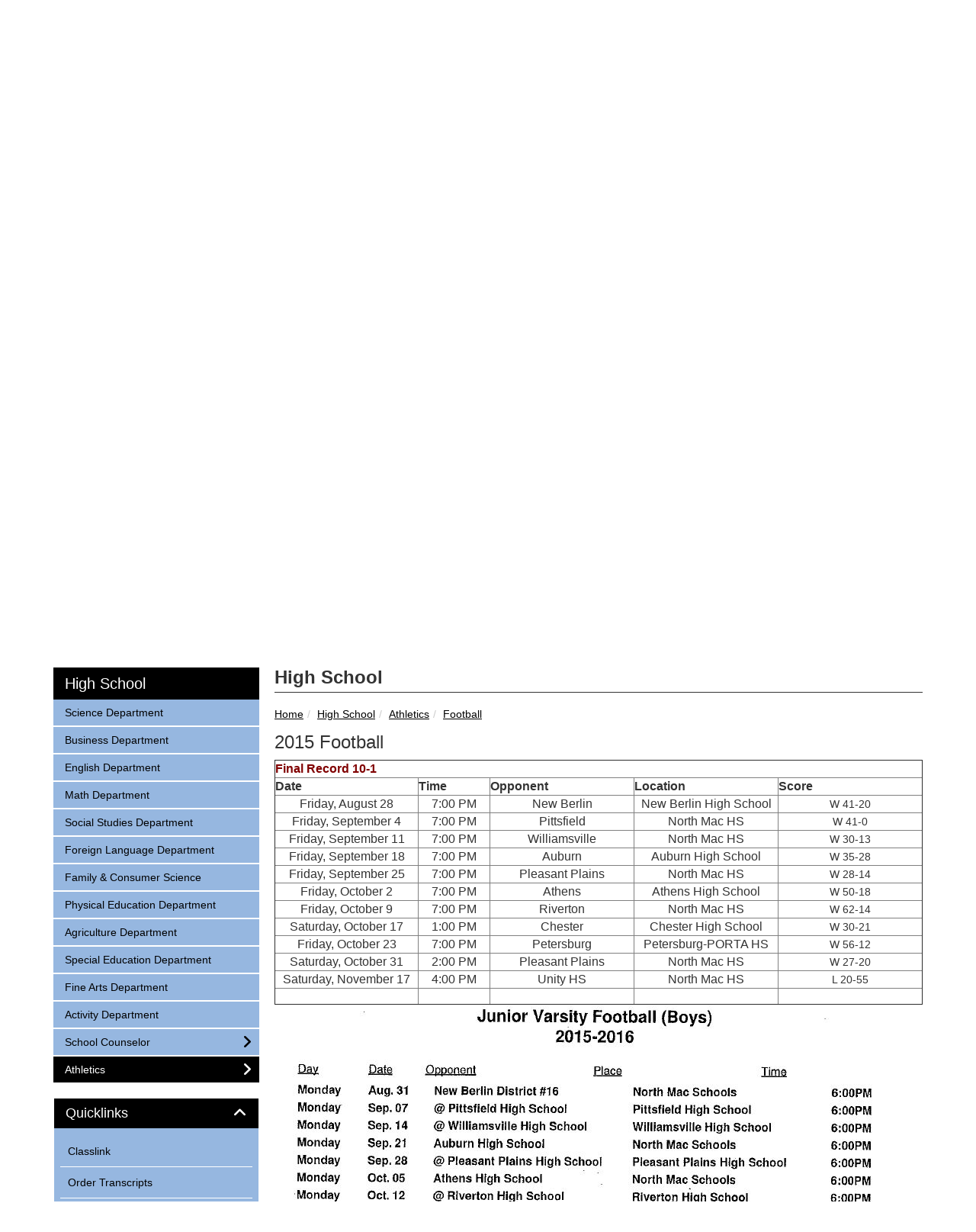

--- FILE ---
content_type: text/html; charset=UTF-8
request_url: https://www.northmacschools.org/vnews/display.v/ART/55c8d3dfa2d62
body_size: 18238
content:


<!doctype html><html class="no-js" lang="en"><head><meta charset="utf-8"><meta http-equiv="X-UA-Compatible" content="IE=edge,chrome=1"><meta name="viewport" content="width=device-width, initial-scale=1"><meta property="og:type" content="website" /><meta property="og:title" content="North Mac Schools - 2015 Football"/><meta property="og:description" content=" 
	 
		 
			    Final Record 10-1    
		 
		 
			   Date   
			   Time   
			   Opponent   
			   Location   
			   Score   
		 
	 
	 
		 
			  Friday, August 28  
			  7:00 PM  
			  New Berlin  
			  New Berlin High School  
			 W 41-20 
		 
		 
			  Friday, September 4  
			  7:00 PM  
			  Pittsfield  
			  North Mac HS  
			 W 41-0 
		 
		 
			  Friday, September 11  
			  7:00 PM  
			  Williamsville..." /><meta property="og:image" content="https://www.northmacschools.org/opengraph.png?v=180717" />
<title>North Mac Schools - 2015 Football</title><script src="/javascripts/polyfills/mobile-safari-link-fix-1.0.js"></script><link rel="stylesheet" href="/css/backend/fontawesome/6.5.2-pro/css/all.min.css">
  <link rel="stylesheet" href="/css/backend/fontawesome/6.5.2-pro/css/v4-shims.min.css">
<link rel="stylesheet" href="/css/L15/subPage.min.css?v=230822"><script src="/javascripts/modernizr/modernizr-custom-3.3.1.js"></script>  <script src="/javascripts/jquery/jquery-3.7.1.min.js"></script><script type="text/javascript">var socsSignedIn = 0;</script><script src="/javascripts/min/L15/L15-head.min.js?v=220714"></script><meta name="apple-itunes-app" content="app-id=1497155819"><meta name="google-play-app" content="app-id=net.socs.northmacschools"><link rel="stylesheet" href="/javascripts/jquery/plugins/jquery.smartbanner-1.0.0/jquery.smartbanner.css"><script>
    ;(function($) {
      'use strict';
      $(function() {

        // Are we running inside of the Android app?  "socsapp" will be in the querystring for the URL used by the Android app.
        var inApp = window.location.href.indexOf('socsapp') !== -1;

        // Have the jQuery Smartbanner cookies which hide the banner been set?
        var hideBanner = ($.cookie('sb-closed') || $.cookie('sb-installed'));

        if (inApp || hideBanner) {
          // In the app or the banner has already been hidden via cookies - set the jQuery Smartbanner 'sb-closed' cookie
          if (inApp) $.cookie('sb-closed', 'true', { expires: 3650, path: '/' });
        } else {
          $.smartbanner({
            icon: '/apple-touch-icon.png', // Client MUST have this file in their "/export/httpd/[client name]/docs" folder
            daysHidden: 3650,   // Duration to hide banner after being closed - 10 years (cookie = sb-closed)
            daysReminder: 3650 // Duration to hide the banner after "VEIW" is clicked - 10 years (cookie = sb-installed)
          });
        }
      });
    })(jQuery);
    </script><script type="text/javascript">
var display_private_sections = 0;
var allowed_section_ids = ""
</script>  <script>if (typeof($.cookie) != "function") document.write('<script src="/javascripts/jquery/plugins/jquery.cookie-1.4.1.min.js">\x3C/script>');</script>
<script>
  var _gaq = _gaq || [], tempOStype = "n/a";

      var val = $.cookie('socsapp');
    tempOStype = (val == undefined) ? 'no' : val;

  _gaq.push(
    ['_setCustomVar',1,'siteURL','https://www.northmacschools.org'],
    ['_setCustomVar',2,'template','L15'],
    ['_setCustomVar',3,'protocol',document.location.protocol],
    ['_setCustomVar',4,'socsApp',tempOStype],
    ['_setAccount', 'UA-36782344-1'],
    ['_trackPageview'],
    ['_deleteCustomVar',1],
    ['_deleteCustomVar',2],
    ['_deleteCustomVar',3],
    ['_deleteCustomVar',4]
    );

  (function() {
    var ga = document.createElement('script'); ga.type = 'text/javascript'; ga.async = true;
    ga.src = ('https:' == document.location.protocol ? 'https://ssl' : 'http://www') + '.google-analytics.com/ga.js';
    var s = document.getElementsByTagName('script')[0]; s.parentNode.insertBefore(ga, s);
  })();

</script>
<link rel="stylesheet" href="/javascripts/widgets/lightGallery/1.6.12/dist/css/lightgallery.min.css"><link rel="stylesheet" href="/javascripts/jquery/plugins/lightGallery-fes.css"><script src="/javascripts/jquery/plugins/lightGallery-fes.js"></script><script src="/javascripts/widgets/lightGallery/1.6.12/modules/lg-thumbnail.min.js"></script><script src="/javascripts/jquery/plugins/lg-autoplay-fes.js"></script><script src="/javascripts/widgets/lightGallery/1.6.12/modules/lg-video.min.js"></script><script src="/javascripts/widgets/lightGallery/1.6.12/modules/lg-fullscreen.min.js"></script><script src="/javascripts/widgets/lightGallery/1.6.12/modules/lg-zoom.min.js"></script><script src="/javascripts/jquery/plugins/jquery.mousewheel-3.1.13.min.js"></script>

</head>

<body class="sub-page body-masthead-style-1 HighSchool Athletics Football"><div class="sr-only">Quick Links</div><a class="sr-only sr-only-focusable" href="#mainContent" title="Skips to the main content.">Skip to main content</a><a class="sr-only sr-only-focusable" href="#navigation" title="Skips to the main menu.">Skip to navigation</a>
<div class="container-leaderBoard"><div class="container"><div class="socs-banner hidden-print leaderBoard"></div><script>
;(function($) { 'use strict';
  // Empty Adserver Banners result in an empty div tag being added to the HTML - if that's the case, remove it so the ":empty" CSS rule for banners works.
  $('.socs-banner > div:empty').parent().html('');
})(jQuery);
</script>

</div></div><div class="container-search"><div class="container"><div class="search-header"><form role="search" method="get" class="input-group" action="/vnews/display.v/search"><label class="sr-only" for="Fkeywords">Search for:</label><input type="search" class="form-control" name="Fkeywords" id="Fkeywords" value="" placeholder="Search ..." title="Search for:"><input type="submit" value="Search" class="sr-only"></form></div></div></div><div class="container-masthead container-masthead-fluid"><div class="container"><div class="masthead-print visible-print-block"><h2>North Mac Schools</h2></div><div class="masthead-style-1 hidden-print"><div class="weather extra-links hidden-xs">
<div class="weather-forecast"><div class="wForecastNight"><em>Current conditions as of 24 Jan 00:35 am CST</em><h3>Mostly cloudy</h3><table><tbody><tr><td class="stats"><dl><dt>Location:</dt><dd>Girard</dd><dt>Feels like:</dt><dd>-21&deg</dd><dt>Humidity:</dt><dd>44</dd><dt>Wind:</dt><dd>N 13 mph</dd></dl></td><td class="weatherForecastGraphic"><img src="https://forecast.weather.gov/newimages/medium/nbkn.png" alt="Mostly cloudy"></td><td class="weatherForecastTemp">-2&deg;</td></tr></tbody></table><div class="todayNight textforecast"><div class="textforecast-title">Overnight</div><div>Cloudy, with a low around -2. Wind chill values as low as -20. Northeast wind around 11 mph. </div></div><div class="todayNight textforecast"><div class="textforecast-title">Saturday</div><div>Snow, mainly after 2pm.  High near 10. Wind chill values as low as -20. Northeast wind around 11 mph.  Chance of precipitation is 80%. New snow accumulation of around an inch possible. </div></div><div class="todayNight textforecast"><div class="textforecast-title">Saturday Night</div><div>Snow.  Low around 7. Northeast wind 9 to 13 mph, with gusts as high as 21 mph.  Chance of precipitation is 100%. New snow accumulation of 2 to 4 inches possible. </div></div><div class="provider">Weather forecast provided by weather.gov.</div></div></div>
<script>
;(function($){
  'use strict';
  $(function() {

          if ($('.weather > .weather-link').length == 0) {
        // Create the HTML for the weather and setup the hover events
        if ($('.weather > .ns2-menu-wrapper').length) {
          $('.weather > .ns2-menu-wrapper').after('<a class="weather-link" href="http://forecast.weather.gov/MapClick.php?lat=39.4241902&lon=-89.8317729" rel="noopener" target="_blank">-2&deg; <em class="fa fa-angle-down"><\/em><\/a>');
        } else {
          $('.weather').prepend('<a class="weather-link" href="http://forecast.weather.gov/MapClick.php?lat=39.4241902&lon=-89.8317729" rel="noopener" target="_blank">-2&deg; <em class="fa fa-angle-down"><\/em><\/a>');
        }
      }

      if ($('html').hasClass('no-touchevents')) {
        $('.weather-link').hover(function(e) {
          $(this).next().addClass('show-weather-forecast');
        }, function(e) {
          $(this).next().removeClass('show-weather-forecast');
        });
      }

            $('.textforecast').each(function() {
        if ($.trim($(this).text()).length === 0) $(this).css('display', 'none');
      });

    
  });
})(jQuery);
</script>
<a class="icon-search" accesskey="4" href="#"><em class="fa fa-fw fa-lg fa-search"></em><em class="sr-only">Search</em></a></div><script>;(function($){'use strict';var parent = '.masthead-style-1';$(parent + ' .icon-search').on('click', function(e) {e.preventDefault();var $sh = $('.search-header');if ($sh.hasClass('show-search')) {$('#Fkeywords').blur();$sh.removeClass('show-search');} else {$('#Fkeywords').focus();$sh.addClass('show-search');}});})(jQuery);</script>
<a class="logo" href="/" title="Home"><img class="img-responsive" src="/vimages/L15/logo.png" alt="Return to home"><h1 class="sr-only">North Mac Schools Logo</h1></a></div>
</div></div><div class="container-nav container-nav-fluid"><div class="container"><div class="hidden"><a name="navigation"></a>Main Navigation</div><nav class="navbar navbar-default" role="navigation"><div class="container-fluid"><div class="navbar-header"><button type="button" class="navbar-toggle collapsed" data-toggle="collapse" data-target="#navbar" aria-expanded="false" aria-controls="navbar"><span class="sr-only">Toggle navigation</span><span class="icon-bar"></span><span class="icon-bar"></span><span class="icon-bar"></span></button><div class="weather extra-links"><div class="weather-forecast"><div class="wForecastNight"><em>Current conditions as of 24 Jan 00:35 am CST</em><h3>Mostly cloudy</h3><table><tbody><tr><td class="stats"><dl><dt>Location:</dt><dd>Girard</dd><dt>Feels like:</dt><dd>-21&deg</dd><dt>Humidity:</dt><dd>44</dd><dt>Wind:</dt><dd>N 13 mph</dd></dl></td><td class="weatherForecastGraphic"><img src="https://forecast.weather.gov/newimages/medium/nbkn.png" alt="Mostly cloudy"></td><td class="weatherForecastTemp">-2&deg;</td></tr></tbody></table><div class="todayNight textforecast"><div class="textforecast-title">Overnight</div><div>Cloudy, with a low around -2. Wind chill values as low as -20. Northeast wind around 11 mph. </div></div><div class="todayNight textforecast"><div class="textforecast-title">Saturday</div><div>Snow, mainly after 2pm.  High near 10. Wind chill values as low as -20. Northeast wind around 11 mph.  Chance of precipitation is 80%. New snow accumulation of around an inch possible. </div></div><div class="todayNight textforecast"><div class="textforecast-title">Saturday Night</div><div>Snow.  Low around 7. Northeast wind 9 to 13 mph, with gusts as high as 21 mph.  Chance of precipitation is 100%. New snow accumulation of 2 to 4 inches possible. </div></div><div class="provider">Weather forecast provided by weather.gov.</div></div></div>
<script>
;(function($){
  'use strict';
  $(function() {

          if ($('.weather > .weather-link').length == 0) {
        // Create the HTML for the weather and setup the hover events
        if ($('.weather > .ns2-menu-wrapper').length) {
          $('.weather > .ns2-menu-wrapper').after('<a class="weather-link" href="http://forecast.weather.gov/MapClick.php?lat=39.4241902&lon=-89.8317729" rel="noopener" target="_blank">-2&deg; <em class="fa fa-angle-down"><\/em><\/a>');
        } else {
          $('.weather').prepend('<a class="weather-link" href="http://forecast.weather.gov/MapClick.php?lat=39.4241902&lon=-89.8317729" rel="noopener" target="_blank">-2&deg; <em class="fa fa-angle-down"><\/em><\/a>');
        }
      }

      if ($('html').hasClass('no-touchevents')) {
        $('.weather-link').hover(function(e) {
          $(this).next().addClass('show-weather-forecast');
        }, function(e) {
          $(this).next().removeClass('show-weather-forecast');
        });
      }

            $('.textforecast').each(function() {
        if ($.trim($(this).text()).length === 0) $(this).css('display', 'none');
      });

    
  });
})(jQuery);
</script>
<a class="icon-search" href="#"><em class="fa fa-fw fa-lg fa-search"></em><em class="sr-only">Search</em></a></div><script>;(function($){'use strict';var parent = '.navbar-header';$(parent + ' .icon-search').on('click', function(e) {e.preventDefault();var $sh = $('.search-header');if ($sh.hasClass('show-search')) {$('#Fkeywords').blur();$sh.removeClass('show-search');} else {$('#Fkeywords').focus();$sh.addClass('show-search');}});})(jQuery);</script>
</div><div id="navbar" class="navbar-collapse collapse"><ul class="nav navbar-nav"><li><a href="/" accesskey="1" title="Home Link"><em class="fa fa-home fa-lg fa-fw"></em><span class="hidden-sm hidden-md hidden-lg">Home</span></a></li><script>
  if ($.cookie("device_uuid"))
    document.write('<li><a href='+
      '"/vnotifier/?page=setupnotifications'+
      '&backUrl='+encodeURIComponent(window.location.href)+
      '&device_uuid='+$.cookie("device_uuid")+'">'+
      '<em class="fa fa-cog fa-lg fa-fw"></em><span class="hidden-sm hidden-md hidden-lg">Settings</span></a></li>'
      );
  </script><li class="dropdown socs-no-mm "><span class="hidden-sm hidden-md hidden-lg dropdown-toggle" data-toggle="dropdown" role="button" aria-expanded="false">&nbsp;</span><a class="hidden-sm hidden-md hidden-lg" href="/vnews/display.v/SEC/District%20Links">District Links</a><a class="hidden-xs dropdown-toggle" data-toggle="dropdown" role="button" aria-expanded="false" aria-haspopup="true" href="/vnews/display.v/SEC/District%20Links">District Links <span class="caret"></span></a><ul class="dropdown-menu dropdown-menu-with-lines " aria-expanded="false" aria-hidden="true"><li class="nav-keyboard-goto"><a href="/vnews/display.v/SEC/District%20Links"><span>Go to District Links...</span></a></li><li class=" "><a href="/vnews/display.v/SEC/District%20Links%7CDistrict%20Info" aria-haspopup="true" aria-expanded="false"><em class="sr-only">District Links - </em>District Info</a></li><li class=" "><a href="/vnews/display.v/SEC/District%20Links%7CNorth%20Mac%20Foundation" aria-haspopup="true" aria-expanded="false"><em class="sr-only">District Links - </em>North Mac Foundation</a></li><li class=" "><a href="/vnews/display.v/SEC/District%20Links%7CDistrict%20Office%20Staff" aria-haspopup="true" aria-expanded="false"><em class="sr-only">District Links - </em>District Office Staff</a></li><li class=" "><a href="/vnews/display.v/SEC/District%20Links%7CFinancials" aria-haspopup="true" aria-expanded="false"><em class="sr-only">District Links - </em>Financials</a></li><li class=" "><a href="/vnews/display.v/SEC/District%20Links%7CHS%20Gym%20Project" aria-haspopup="true" aria-expanded="false"><em class="sr-only">District Links - </em>HS Gym Project</a></li><li class=" "><a href="/vnews/display.v/SEC/District%20Links%7CCurriculum" aria-haspopup="true" aria-expanded="false"><em class="sr-only">District Links - </em>Curriculum</a></li></ul>
</li><li class="grouped dropdown socs-no-mm active"><span class="hidden-sm hidden-md hidden-lg dropdown-toggle" data-toggle="dropdown" role="button" aria-expanded="false">&nbsp;</span><a class="hidden-sm hidden-md hidden-lg" href="javascript:void(0);">Schools</a><a class="hidden-xs dropdown-toggle" data-toggle="dropdown" role="button" aria-expanded="false" aria-haspopup="true" href="javascript:void(0);">Schools <span class="caret"></span></a><ul class="dropdown-menu" aria-expanded="false" aria-hidden="true"><li class="dropdown-submenu  "><a href="javascript:void(0);" class="hidden-sm hidden-md hidden-lg"><span class="sr-only">Dropdown Toggle</span></a><a href="/vnews/display.v/SEC/Elementary%20School" aria-expanded="false" aria-haspopup="true"><em class="sr-only">Schools - </em>Elementary School</a><ul class="dropdown-menu dropdown-menu-with-lines " aria-expanded="false" aria-hidden="true"><li class="nav-keyboard-goto"><a href="/vnews/display.v/SEC/Elementary%20School"><span>Go to Elementary School...</span></a></li><li class=" "><a href="/vnews/display.v/SEC/Elementary%20School%7CPre-Kindergarten" aria-haspopup="true" aria-expanded="false"><em class="sr-only">Schools - Elementary School - </em>Pre-Kindergarten</a></li><li class=" "><a href="/vnews/display.v/SEC/Elementary%20School%7CKindergarten" aria-haspopup="true" aria-expanded="false"><em class="sr-only">Schools - Elementary School - </em>Kindergarten</a></li><li class=" "><a href="/vnews/display.v/SEC/Elementary%20School%7CFirst%20Grade" aria-haspopup="true" aria-expanded="false"><em class="sr-only">Schools - Elementary School - </em>First Grade</a></li><li class=" "><a href="/vnews/display.v/SEC/Elementary%20School%7CSecond%20Grade" aria-haspopup="true" aria-expanded="false"><em class="sr-only">Schools - Elementary School - </em>Second Grade</a></li><li class=" "><a href="/vnews/display.v/SEC/Elementary%20School%7CPhysical%20Education" aria-haspopup="true" aria-expanded="false"><em class="sr-only">Schools - Elementary School - </em>Physical Education</a></li><li class=" "><a href="/vnews/display.v/SEC/Elementary%20School%7CMedia%20Center" aria-haspopup="true" aria-expanded="false"><em class="sr-only">Schools - Elementary School - </em>Media Center</a></li><li class=" "><a href="/vnews/display.v/SEC/Elementary%20School%7CSpecial%20Education" aria-haspopup="true" aria-expanded="false"><em class="sr-only">Schools - Elementary School - </em>Special Education</a></li><li class=" "><a href="/vnews/display.v/SEC/Elementary%20School%7CMusic" aria-haspopup="true" aria-expanded="false"><em class="sr-only">Schools - Elementary School - </em>Music</a></li><li class=" "><a href="/vnews/display.v/SEC/Elementary%20School%7CTitle%20One" aria-haspopup="true" aria-expanded="false"><em class="sr-only">Schools - Elementary School - </em>Title One</a></li><li class="dropdown-submenu  dropdown-submenu-switch "><a href="javascript:void(0);" class="hidden-sm hidden-md hidden-lg"><span class="sr-only">Dropdown Toggle</span></a><a href="/vnews/display.v/SEC/Elementary%20School%7CCounselor%27s%20Corner" aria-haspopup="true" aria-expanded="false"><em class="sr-only">Schools - Elementary School - </em>Counselor's Corner</a><ul class="dropdown-menu  " aria-expanded="false" aria-hidden="true"><li class="nav-keyboard-goto"><a href="/vnews/display.v/SEC/Elementary%20School%7CCounselor%27s%20Corner"><em class="sr-only">Elementary School - </em><span>Go to Counselor's Corner...</span></a></li><li class=""><a href="/vnews/display.v/SEC/Elementary%20School%7CCounselor%27s%20Corner%3E%3EHampton%2C%20Becky"><em class="sr-only">Schools - Elementary School - Counselor's Corner - </em>Hampton, Becky</a></li></ul></li><li class="dropdown-submenu  dropdown-submenu-switch "><a href="javascript:void(0);" class="hidden-sm hidden-md hidden-lg"><span class="sr-only">Dropdown Toggle</span></a><a href="/vnews/display.v/SEC/Elementary%20School%7CPrincipal" aria-haspopup="true" aria-expanded="false"><em class="sr-only">Schools - Elementary School - </em>Principal</a><ul class="dropdown-menu  " aria-expanded="false" aria-hidden="true"><li class="nav-keyboard-goto"><a href="/vnews/display.v/SEC/Elementary%20School%7CPrincipal"><em class="sr-only">Elementary School - </em><span>Go to Principal...</span></a></li><li class=""><a href="/vnews/display.v/SEC/Elementary%20School%7CPrincipal%3E%3EWebsites"><em class="sr-only">Schools - Elementary School - Principal - </em>Websites</a></li></ul></li></ul>
</li><li class="dropdown-submenu  "><a href="javascript:void(0);" class="hidden-sm hidden-md hidden-lg"><span class="sr-only">Dropdown Toggle</span></a><a href="/vnews/display.v/SEC/Intermediate%20School" aria-expanded="false" aria-haspopup="true"><em class="sr-only">Schools - </em>Intermediate School</a><ul class="dropdown-menu dropdown-menu-with-lines " aria-expanded="false" aria-hidden="true"><li class="nav-keyboard-goto"><a href="/vnews/display.v/SEC/Intermediate%20School"><span>Go to Intermediate School...</span></a></li><li class=" "><a href="/vnews/display.v/SEC/Intermediate%20School%7CPE" aria-haspopup="true" aria-expanded="false"><em class="sr-only">Schools - Intermediate School - </em>PE</a></li><li class=" "><a href="/vnews/display.v/SEC/Intermediate%20School%7CSpecial%20Education" aria-haspopup="true" aria-expanded="false"><em class="sr-only">Schools - Intermediate School - </em>Special Education</a></li><li class=" "><a href="/vnews/display.v/SEC/Intermediate%20School%7CTitle%20I" aria-haspopup="true" aria-expanded="false"><em class="sr-only">Schools - Intermediate School - </em>Title I</a></li><li class=" "><a href="https://www.northmacschools.org/vnews/display.v/SEC/Middle%20School%7CBand/Chorus/Music" target="_blank" aria-haspopup="true" aria-expanded="false"><em class="sr-only">Schools - Intermediate School - </em>Music</a></li><li class=" "><a href="/vnews/display.v/SEC/Intermediate%20School%7CSpeech/Language%20Therapy" aria-haspopup="true" aria-expanded="false"><em class="sr-only">Schools - Intermediate School - </em>Speech/Language Therapy</a></li><li class=" "><a href="/vnews/display.v/SEC/Intermediate%20School%7C3rd%20Grade" aria-haspopup="true" aria-expanded="false"><em class="sr-only">Schools - Intermediate School - </em>3rd Grade</a></li><li class=" "><a href="/vnews/display.v/SEC/Intermediate%20School%7C4th%20Grade" aria-haspopup="true" aria-expanded="false"><em class="sr-only">Schools - Intermediate School - </em>4th Grade</a></li><li class="dropdown-submenu  dropdown-submenu-switch "><a href="javascript:void(0);" class="hidden-sm hidden-md hidden-lg"><span class="sr-only">Dropdown Toggle</span></a><a href="/vnews/display.v/SEC/Intermediate%20School%7C5th%20Grade" aria-haspopup="true" aria-expanded="false"><em class="sr-only">Schools - Intermediate School - </em>5th Grade</a><ul class="dropdown-menu  " aria-expanded="false" aria-hidden="true"><li class="nav-keyboard-goto"><a href="/vnews/display.v/SEC/Intermediate%20School%7C5th%20Grade"><em class="sr-only">Intermediate School - </em><span>Go to 5th Grade...</span></a></li><li class=""><a href="/vnews/display.v/SEC/Intermediate%20School%7C5th%20Grade%3E%3EAssignments"><em class="sr-only">Schools - Intermediate School - 5th Grade - </em>Assignments</a></li></ul></li></ul>
</li><li class="dropdown-submenu  "><a href="javascript:void(0);" class="hidden-sm hidden-md hidden-lg"><span class="sr-only">Dropdown Toggle</span></a><a href="/vnews/display.v/SEC/Middle%20School" aria-expanded="false" aria-haspopup="true"><em class="sr-only">Schools - </em>Middle School</a><ul class="dropdown-menu dropdown-menu-with-lines " aria-expanded="false" aria-hidden="true"><li class="nav-keyboard-goto"><a href="/vnews/display.v/SEC/Middle%20School"><span>Go to Middle School...</span></a></li><li class=" "><a href="/vnews/display.v/SEC/Middle%20School%7C6th%20Grade" aria-haspopup="true" aria-expanded="false"><em class="sr-only">Schools - Middle School - </em>6th Grade</a></li><li class=" "><a href="/vnews/display.v/SEC/Middle%20School%7C7th%20Grade" aria-haspopup="true" aria-expanded="false"><em class="sr-only">Schools - Middle School - </em>7th Grade</a></li><li class=" "><a href="/vnews/display.v/SEC/Middle%20School%7C8th%20Grade" aria-haspopup="true" aria-expanded="false"><em class="sr-only">Schools - Middle School - </em>8th Grade</a></li><li class=" "><a href="/vnews/display.v/SEC/Middle%20School%7CSpecial%20Education" aria-haspopup="true" aria-expanded="false"><em class="sr-only">Schools - Middle School - </em>Special Education</a></li><li class=" "><a href="/vnews/display.v/SEC/Middle%20School%7CInterventionist" aria-haspopup="true" aria-expanded="false"><em class="sr-only">Schools - Middle School - </em>Interventionist</a></li><li class=" "><a href="/vnews/display.v/SEC/Middle%20School%7CGuidance" aria-haspopup="true" aria-expanded="false"><em class="sr-only">Schools - Middle School - </em>Guidance</a></li><li class=" "><a href="/vnews/display.v/SEC/Middle%20School%7CPhysical%20Education" aria-haspopup="true" aria-expanded="false"><em class="sr-only">Schools - Middle School - </em>Physical Education</a></li><li class=" "><a href="/vnews/display.v/SEC/Middle%20School%7CSpeech/Language%20Therapy" aria-haspopup="true" aria-expanded="false"><em class="sr-only">Schools - Middle School - </em>Speech/Language Therapy</a></li><li class=" "><a href="/vnews/display.v/SEC/Middle%20School%7CBand/Chorus/Music" aria-haspopup="true" aria-expanded="false"><em class="sr-only">Schools - Middle School - </em>Band/Chorus/Music</a></li></ul>
</li><li class="dropdown-submenu active "><a href="javascript:void(0);" class="hidden-sm hidden-md hidden-lg"><span class="sr-only">Dropdown Toggle</span></a><a href="/vnews/display.v/SEC/High%20School" aria-expanded="false" aria-haspopup="true"><em class="sr-only">Schools - </em>High School</a><ul class="dropdown-menu dropdown-menu-with-lines " aria-expanded="false" aria-hidden="true"><li class="nav-keyboard-goto"><a href="/vnews/display.v/SEC/High%20School"><span>Go to High School...</span></a></li><li class=" "><a href="/vnews/display.v/SEC/High%20School%7CScience%20Department" aria-haspopup="true" aria-expanded="false"><em class="sr-only">Schools - High School - </em>Science Department</a></li><li class=" "><a href="/vnews/display.v/SEC/High%20School%7CBusiness%20Department" aria-haspopup="true" aria-expanded="false"><em class="sr-only">Schools - High School - </em>Business Department</a></li><li class=" "><a href="/vnews/display.v/SEC/High%20School%7CEnglish%20Department" aria-haspopup="true" aria-expanded="false"><em class="sr-only">Schools - High School - </em>English Department</a></li><li class=" "><a href="/vnews/display.v/SEC/High%20School%7CMath%20Department" aria-haspopup="true" aria-expanded="false"><em class="sr-only">Schools - High School - </em>Math Department</a></li><li class=" "><a href="/vnews/display.v/SEC/High%20School%7CSocial%20Studies%20Department" aria-haspopup="true" aria-expanded="false"><em class="sr-only">Schools - High School - </em>Social Studies Department</a></li><li class=" "><a href="/vnews/display.v/SEC/High%20School%7CForeign%20Language%20Department" aria-haspopup="true" aria-expanded="false"><em class="sr-only">Schools - High School - </em>Foreign Language Department</a></li><li class=" "><a href="/vnews/display.v/SEC/High%20School%7CFamily%20%26%20Consumer%20Science" aria-haspopup="true" aria-expanded="false"><em class="sr-only">Schools - High School - </em>Family & Consumer Science</a></li><li class=" "><a href="/vnews/display.v/SEC/High%20School%7CPhysical%20Education%20Department" aria-haspopup="true" aria-expanded="false"><em class="sr-only">Schools - High School - </em>Physical Education Department</a></li><li class=" "><a href="/vnews/display.v/SEC/High%20School%7CAgriculture%20Department" aria-haspopup="true" aria-expanded="false"><em class="sr-only">Schools - High School - </em>Agriculture Department</a></li><li class=" "><a href="/vnews/display.v/SEC/High%20School%7CSpecial%20Education%20Department" aria-haspopup="true" aria-expanded="false"><em class="sr-only">Schools - High School - </em>Special Education Department</a></li><li class=" "><a href="/vnews/display.v/SEC/High%20School%7CFine%20Arts%20Department" aria-haspopup="true" aria-expanded="false"><em class="sr-only">Schools - High School - </em>Fine Arts Department</a></li><li class=" "><a href="/vnews/display.v/SEC/High%20School%7CActivity%20Department" aria-haspopup="true" aria-expanded="false"><em class="sr-only">Schools - High School - </em>Activity Department</a></li><li class="dropdown-submenu  dropdown-submenu-switch "><a href="javascript:void(0);" class="hidden-sm hidden-md hidden-lg"><span class="sr-only">Dropdown Toggle</span></a><a href="/vnews/display.v/SEC/High%20School%7CSchool%20Counselor" aria-haspopup="true" aria-expanded="false"><em class="sr-only">Schools - High School - </em>School Counselor</a><ul class="dropdown-menu  " aria-expanded="false" aria-hidden="true"><li class="nav-keyboard-goto"><a href="/vnews/display.v/SEC/High%20School%7CSchool%20Counselor"><em class="sr-only">High School - </em><span>Go to School Counselor...</span></a></li><li class=""><a href="/vnews/display.v/SEC/High%20School%7CSchool%20Counselor%3E%3EMcQueen%2C%20Katie"><em class="sr-only">Schools - High School - School Counselor - </em>McQueen, Katie</a></li></ul></li><li class="dropdown-submenu  dropdown-submenu-switch active"><a href="javascript:void(0);" class="hidden-sm hidden-md hidden-lg"><span class="sr-only">Dropdown Toggle</span></a><a href="/vnews/display.v/SEC/High%20School%7CAthletics" aria-haspopup="true" aria-expanded="false"><em class="sr-only">Schools - High School - </em>Athletics</a><ul class="dropdown-menu  " aria-expanded="false" aria-hidden="true"><li class="nav-keyboard-goto"><a href="/vnews/display.v/SEC/High%20School%7CAthletics"><em class="sr-only">High School - </em><span>Go to Athletics...</span></a></li><li class=""><a href="/vnews/display.v/SEC/High%20School%7CAthletics%3E%3EAthletics%20History"><em class="sr-only">Schools - High School - Athletics - </em>Athletics History</a></li><li class=""><a href="/vnews/display.v/SEC/High%20School%7CAthletics%3E%3EAthletic%20All-Time%20Records"><em class="sr-only">Schools - High School - Athletics - </em>Athletic All-Time Records</a></li></ul></li></ul>
</li></ul></li><li class="dropdown socs-no-mm "><span class="hidden-sm hidden-md hidden-lg dropdown-toggle" data-toggle="dropdown" role="button" aria-expanded="false">&nbsp;</span><a class="hidden-sm hidden-md hidden-lg" href="/vnews/display.v/SEC/Board%20of%20Education">Board of Education</a><a class="hidden-xs dropdown-toggle" data-toggle="dropdown" role="button" aria-expanded="false" aria-haspopup="true" href="/vnews/display.v/SEC/Board%20of%20Education">Board of Education <span class="caret"></span></a><ul class="dropdown-menu dropdown-menu-with-lines " aria-expanded="false" aria-hidden="true"><li class="nav-keyboard-goto"><a href="/vnews/display.v/SEC/Board%20of%20Education"><span>Go to Board of Education...</span></a></li><li class=" "><a href="/vnews/display.v/SEC/Board%20of%20Education%7CBoE%20Home" aria-haspopup="true" aria-expanded="false"><em class="sr-only">Schools - Board of Education - </em>BoE Home</a></li><li class=" "><a href="/vnews/display.v/SEC/Board%20of%20Education%7CMeeting%20Dates" aria-haspopup="true" aria-expanded="false"><em class="sr-only">Schools - Board of Education - </em>Meeting Dates</a></li><li class=" "><a href="/vnews/display.v/SEC/Board%20of%20Education%7CDocuments%20for%20Public%20Viewing" aria-haspopup="true" aria-expanded="false"><em class="sr-only">Schools - Board of Education - </em>Documents for Public Viewing</a></li></ul>
</li><li class="dropdown socs-no-mm "><span class="hidden-sm hidden-md hidden-lg dropdown-toggle" data-toggle="dropdown" role="button" aria-expanded="false">&nbsp;</span><a class="hidden-sm hidden-md hidden-lg" href="/vnews/display.v/SEC/Staff%20Links">Staff Links</a><a class="hidden-xs dropdown-toggle" data-toggle="dropdown" role="button" aria-expanded="false" aria-haspopup="true" href="/vnews/display.v/SEC/Staff%20Links">Staff Links <span class="caret"></span></a><ul class="dropdown-menu dropdown-menu-with-lines " aria-expanded="false" aria-hidden="true"><li class="nav-keyboard-goto"><a href="/vnews/display.v/SEC/Staff%20Links"><span>Go to Staff Links...</span></a></li><li class=" "><a href="https://www.employeenavigator.com/benefits/account/login" target="_blank" aria-haspopup="true" aria-expanded="false"><em class="sr-only">Schools - Staff Links - </em>Employee Navigator (BCBS)</a></li><li class=" "><a href="https://www.evaluwise.org/evaluwiselogin" target="_blank" aria-haspopup="true" aria-expanded="false"><em class="sr-only">Schools - Staff Links - </em>EvaluWise</a></li><li class=" "><a href="https://login.frontlineeducation.com/login?signin=086e490c6cc3175103aab81cc6a4b194&productId=EC&clientId=superSuit#/login" target="_blank" aria-haspopup="true" aria-expanded="false"><em class="sr-only">Schools - Staff Links - </em>Frontline</a></li><li class=" "><a href="/vnews/display.v/SEC/Staff%20Links%7CNMEA%20CBA" aria-haspopup="true" aria-expanded="false"><em class="sr-only">Schools - Staff Links - </em>NMEA CBA</a></li><li class=" "><a href="https://ssl20.schooloffice.com/NORTHMAC/SDSWEBOFFICE/Login.aspx" target="_blank" aria-haspopup="true" aria-expanded="false"><em class="sr-only">Schools - Staff Links - </em>Payroll/SDS Login</a></li><li class=" "><a href="https://www.publicschoolworks.com/LMS/login.php?di=491&dia=lybhh&url=http%3A%2F%2Fwww.publicschoolworks.com%2FLMS%2FlmsPersonCourses.php&" target="_blank" aria-haspopup="true" aria-expanded="false"><em class="sr-only">Schools - Staff Links - </em>Public School Works Login</a></li><li class=" "><a href="https://app.redroverk12.com" target="_blank" aria-haspopup="true" aria-expanded="false"><em class="sr-only">Schools - Staff Links - </em>Red Rover</a></li><li class=" "><a href="https://skyward.iscorp.com/NorthMacCUSD34ILBusSTS" target="_blank" aria-haspopup="true" aria-expanded="false"><em class="sr-only">Schools - Staff Links - </em>Skyward Financial</a></li><li class=" "><a href="/vnews/display.v/SEC/Staff%20Links%7CStaff%20%26%20Coach%20Handbooks" aria-haspopup="true" aria-expanded="false"><em class="sr-only">Schools - Staff Links - </em>Staff & Coach Handbooks</a></li><li class=" "><a href="https://naw2.cloudguest.central.arubanetworks.com/portal/scope.cust-c57607fc0a3311efb04e02bbc9512394/cda-user-portal/passpoint" target="_blank" aria-haspopup="true" aria-expanded="false"><em class="sr-only">Schools - Staff Links - </em>Tech Help (WiFi)</a></li><li class=" "><a href="/vnews/display.v/SEC/Staff%20Links%7CTime%20Sheets" aria-haspopup="true" aria-expanded="false"><em class="sr-only">Schools - Staff Links - </em>Time Sheets</a></li></ul>
</li><li class="dropdown socs-no-mm "><span class="hidden-sm hidden-md hidden-lg dropdown-toggle" data-toggle="dropdown" role="button" aria-expanded="false">&nbsp;</span><a class="hidden-sm hidden-md hidden-lg" href="/vnews/display.v/SEC/Resources">Resources</a><a class="hidden-xs dropdown-toggle" data-toggle="dropdown" role="button" aria-expanded="false" aria-haspopup="true" href="/vnews/display.v/SEC/Resources">Resources <span class="caret"></span></a><ul class="dropdown-menu dropdown-menu-with-lines " aria-expanded="false" aria-hidden="true"><li class="nav-keyboard-goto"><a href="/vnews/display.v/SEC/Resources"><span>Go to Resources...</span></a></li><li class=" "><a href="/vnews/display.v/SEC/Resources%7CDocuments%20%26%20Info" aria-haspopup="true" aria-expanded="false"><em class="sr-only">Schools - Resources - </em>Documents & Info</a></li><li class=" "><a href="https://www.northmacschools.org/vnews/display.v/ART/557088a44647c" target="_blank" aria-haspopup="true" aria-expanded="false"><em class="sr-only">Schools - Resources - </em>Online Registration Info</a></li><li class=" "><a href="/vnews/display.v/SEC/Resources%7CPublic%20Use%20of%20Facilities" aria-haspopup="true" aria-expanded="false"><em class="sr-only">Schools - Resources - </em>Public Use of Facilities</a></li><li class=" "><a href="/vnews/display.v/SEC/Resources%7CStudent%20Accident%20Claim%20Kit" aria-haspopup="true" aria-expanded="false"><em class="sr-only">Schools - Resources - </em>Student Accident Claim Kit</a></li></ul>
</li><li class=""><a href="/vnews/display.v/SEC/Sport/Event%20Calendar">Sport/Event Calendar</a>
</li><li class=""><a href="/vnews/display.v/SEC/Menus">Menus</a>
</li><li class=""><a href="/vnews/display.v/SEC/Staff%20Directory">Staff Directory</a>
</li><li class=""><a href="/vnews/display.v/SEC/NMAC%20Libraries">NMAC Libraries</a>
</li><li class=""><a href="/vnews/display.v/SEC/Health%20Info">Health Info</a>
</li><li class=""><a href="https://sideline.bsnsports.com/schools/illinois/girard/north-mac-high-school" target="_blank">Fan Store</a>
</li>            <script>
;(function() { 'use strict';
  const path = window.location.pathname, page = 'article', activeNav = document.querySelector('li.extra-nav.active');
  let el = null;

  if (activeNav) activeNav.classList.remove('active');

  if (path.includes('/vparentteacher/')) {
    el = document.querySelector('li.extra-nav > a[href="/vparentteacher/"]');
  } else if (path.includes('/vcalendar/')) {
    el = document.querySelector('li.extra-nav > a[href="/vcalendar/"]');
  } else if (path.includes('/display.v/ContactUs')) {
    el = document.querySelector('li.extra-nav > a[href="/vnews/display.v/ContactUs"]');
  } else if (path.includes('/display.v/StaffDirectory')) {
    el = document.querySelector('li.extra-nav > a[href="/vnews/display.v/StaffDirectory"]');
  } else if (page === 'archive') {
    el = document.querySelector('li.extra-nav > a[href="/vnews/display.v/ARC?submit=search"]');
  } else if (path.includes('/display.v/RMS')) {
    el = document.querySelector('li.extra-nav > a[href="/vnews/display.v/RMS"]');
  }
  if (el) el.parentElement.classList.add('active');
})();
</script>
</ul><input type="hidden" id="megaMenuMin" name="megaMenuMin" value="0"><input type="hidden" id="megaMenuMax" name="megaMenuMax" value="30"><input type="hidden" id="seeMoreNumber" name="seeMoreNumber" value="5"></div></div></nav>

<script>
(function($){ 'use strict';
    var ids = '';
                                                                                                                                                                                                                                                                                                                                                                                                                                                                                                                                      

  if (ids) {
    ids = ids.replace(/,$/g, '');
    $(ids).addClass('hidden');
  }

  // Convert pixels to ems - https://raw.githubusercontent.com/arasbm/jQuery-Pixel-Em-Converter/master/pxem.jQuery.js
  $.fn.toEm = function(settings){
    settings = jQuery.extend({
      scope: 'body'
    }, settings);
    var that = parseInt(this[0],10),
      scopeTest = jQuery('<div style="display: none; font-size: 1em; margin: 0; padding:0; height: auto; line-height: 1; border:0;">&nbsp;</div>').appendTo(settings.scope),
      scopeVal = scopeTest.height();
    scopeTest.remove();
    return (that / scopeVal).toFixed(8);
  };

  function moveMegaMenu($el, winWidth) {
    var to = $el.offset(), bottom = to.top + $el.height(),
      $menu = $el.find('> .dropdown-menu'), mo = $menu.offset(), diff = 0;

    // If the menu has already been moved, leave
    if (mo.top == bottom) return false;

    // Reset the top margin before calculating because breakpoints may have changed menu positions
    $menu.css('margin-top', '');
    mo = $menu.offset();
    diff = bottom - mo.top;

    // Use the top margin of the dropdown menu to "move" it to just below the parent menu
    $menu.css('margin-top', diff);

  }

  function adjustMegaMenuHeight($this) {

    // A "data" attribute will exist if we've already made this adjustment - if so, leave
    if ($this.attr('data-height')) return false;

    // Should the "extra" content use the entire column or share it with the rest of the nav items?
    var extraShareColumn = false;

    // Min height for the mega menu in ems
    var minHeight = 13;

    // Cache some DOM finds that are used more than once...
    var $megaMenuExtraContent = $this.find('.mega-menu-extra-content'),
      $megaMenuExtra = $this.find('.mega-menu-extra'),
      $megaMenu = $this.find('> .dropdown-menu');


    // Will be changed to true if there is "extra" content in the mega menu
    var extraColumn = false;

    // Height of the extra column
    var extraHeight = 0;

    // How many <ul> tags are in the mega menu at the 2nd level?
    // They have a bottom margin (.5em) so they need to be included in the height calculation
    var ulCount = $this.find('> ul > .dropdown-submenu > ul:visible').length;

    // How many VISIBLE sections are in the mega menu - all levels
    var liCount = $this.find('li:visible').length;

    // Loop through all of the <li> tags and build a total
    var totalLiHeight = 0, liHeight = 0;
    $this.find('li:visible').each(function() {
      liHeight = $(this).find('> a:not(.hidden-sm)').outerHeight();

      // IE sometimes returns the wrong height...so reset to a single line at the largest font
      if (liHeight > 100) liHeight = 27;

      totalLiHeight += liHeight;
    });

    // If the "extra" content <div> is NOT empty, there's an extra column
    if ( ! $megaMenuExtraContent.is(':empty')) {
      extraColumn = true;

      var megaMenuExtraWidth = $megaMenuExtra.outerWidth(true);

      // Clone the extra content and append it to the body - visible, but off screen so that we can get a RELIABLE height
      $megaMenuExtra.clone().css({
        'position': 'absolute',
        'left': '-99999em',
        'width': megaMenuExtraWidth
      }).appendTo('body');
      extraHeight = $('body > .mega-menu-extra').outerHeight(true);

      // Firefox reporting height 20px shorter than Chrome or IE
      extraHeight += 20;

      // Once we have the height, remove the clone
      $('body > .mega-menu-extra').remove();

      // If the "extra" content is sharing the column, add it's height to the <li> total height
      if (extraShareColumn) totalLiHeight += extraHeight;
    }

    // Convert the <li> total height from pixels to ems
    var calcHeight = $(totalLiHeight).toEm();

    // Add the bottom margins for the <ul> tags to the total
    calcHeight = parseFloat(calcHeight) + (ulCount / 2);

    if ( ! extraColumn) {
      // If the "extra" content is empty, divide by the default 4.25 columns
      calcHeight /= 4.25;
    } else {
      // The "extra" content is NOT empty...

      // If it's NOT sharing the column, divide by one less column (5 column display - 4.25 "safe" number)
      if ( ! extraShareColumn) {
        calcHeight /= 3.25;
      } else {
        calcHeight /= 4.25;
      }
    }

    // Convert the extra content height to ems
    if (extraColumn) extraHeight = parseFloat($(extraHeight).toEm());

    var megaMenuHeight = 0;
    if (calcHeight > minHeight) {
      megaMenuHeight = calcHeight;
    } else {
      megaMenuHeight = minHeight;
    }

    if (extraHeight > (megaMenuHeight - 1)) {
      $megaMenu.css('height', (extraHeight + 1) + 'em');
      $megaMenuExtra.css('height', extraHeight + 'em');

      // Write the height as a "data" attribute, so we don't do this adjustment more than once
      $this.attr('data-height', extraHeight);
    } else {
      $megaMenu.css('height', megaMenuHeight + 'em');
      $this.attr('data-height', megaMenuHeight);
      if (calcHeight < minHeight || ! extraShareColumn) {
        $megaMenuExtra.css('height', (megaMenuHeight - 1) + 'em');
      } else {
        if (extraShareColumn) $megaMenuExtraContent.addClass('mega-menu-extra-share');
      }
    }

  }

  function addSeeMoreLinks($ul, seeMoreNumber) {

    // Hide <li> tags beyond the "seeMoreNumber"
    $ul.find('> li:nth-child(n+ ' + (seeMoreNumber + 1) + ')').addClass('hidden-lg');

    // Add "See more..." links to those <ul> tags where the <li> count has exceeded the "seeMoreNumber".
    //   Those <ul> tags will have <li> tags with the "hidden-lg" class as a result of the nth-child code above.
    $ul.each(function() {
      var $this = $(this);

      if ($this.find('> li.hidden-lg').length) {
        // Grab the href from the parent link and use that for the "See more..." link
        var smhref = $this.prev('a').prop('href');

        // Insert it before the first hidden <li> tag
        $this.find('> li.hidden-lg:first').before('<li class="hidden-md hidden-sm hidden-xs"><a href="' + smhref + '">See more...</a></li>');
      }
    });

  }

  function getSeeMoreTotals($ul, liCount) {
    var total = 0;

    if ( ! liCount) return total;

    if ($ul.length === 1) {
      total = (liCount > seeMoreNumber) ? seeMoreNumber : liCount;
    } else {
      $ul.each(function() {
        var cnt = $(this).find('> li:visible').length;
        total += (cnt > seeMoreNumber) ? seeMoreNumber : cnt;
      });
    }

    return total;
  }

  function fillMegaMenu($this) {

    // Only want to do this if the config entry > 0
    if (megaMenuMin <= 0) return false;

    // Only want to do this work once per top-level menu, so if it has already been "filled", leave
    if ($this.hasClass('socs-mm-filled')) return false;
    $this.addClass('socs-mm-filled');

    // Get the number of visible <li> and <ul> tags at each level within the mega menu
    var liLevel1 = $this.find('> .dropdown-menu > li:visible').length,
      liLevel2 = $this.find('> ul > .dropdown-submenu > ul > li:visible').length,
      liLevel3 = $this.find('> ul ul ul li:visible').length,
      $ulLevel2 = $this.find('> ul > .dropdown-submenu > ul:visible'),
      $ulLevel3 = $this.find('> ul ul ul:visible');

    // How many visible items are in the mega menu - all levels
//    var liTotal = $this.find('li:visible').length;
    var liTotal = liLevel1 + liLevel2 + liLevel3;

/*
console.log('-------------------------------');
console.log('liLevel1 = ' + liLevel1);
console.log('liLevel2 = ' + liLevel2);
console.log('liLevel3 = ' + liLevel3);
console.log('liTotal = ' + liTotal);
console.log('ulLevel2 = ' + $ulLevel2.length);
console.log('ulLevel3 = ' + $ulLevel3.length);
*/

    // Short-circuit if ALL of the items will fit or there aren't any 2nd level items
    if (liTotal <= megaMenuMax || liLevel2 === 0) return false;

    // 1st level items >= the min - hide 2nd and 3rd level items and leave
    if (liLevel1 >= megaMenuMin) {
      $this.find('> ul ul').addClass('socs-mm-hide');
      return false;
    }

    // The "seeMoreNumber" may limit the number of <li> tags that are visible within each <ul> at the 2nd and 3rd levels
    //   Total <li> tags at 2nd and 3rd level AFTER the "seeMoreNumber" limit has been applied on each <ul>
    var liLevel2SeeMore = getSeeMoreTotals($ulLevel2, liLevel2);
    var liLevel3SeeMore = getSeeMoreTotals($ulLevel3, liLevel3);

/*
console.log('liLevel2SeeMore = ' + liLevel2SeeMore);
console.log('liLevel3SeeMore = ' + liLevel3SeeMore);
console.log('fillMegaMenu - doing the work');
*/

    var showAllLevel2 = ((liLevel1 + liLevel2) <= megaMenuMax) ? true : false;
    var showReducedLevel2 = ((liLevel1 + liLevel2SeeMore) <= megaMenuMax) ? true : false;

    // If 2nd level won't fit under the max (all or reduced) - hide 2nd and 3rd level items and leave
    if ( ! showReducedLevel2) {
      $this.find('> ul ul').addClass('socs-mm-hide');
      return false;
    }

    // If all 2nd level won't fit but the reduced 2nd level will...
    if ( ! showAllLevel2 && showReducedLevel2) addSeeMoreLinks($ulLevel2, seeMoreNumber);

    // Are there any 3rd level items?
    if (liLevel3) {
      // Which 2nd level number was used? Use it for 3rd level calculations
      var liLevel2Used = liLevel2SeeMore;
      if (showAllLevel2) liLevel2Used = liLevel2;

      var showAllLevel3 = ((liLevel1 + liLevel2Used + liLevel3) <= megaMenuMax) ? true : false;
      var showReducedLevel3 = ((liLevel1 + liLevel2Used + liLevel3SeeMore) <= megaMenuMax) ? true : false;

      // If 3rd level won't fit under the max (all or reduced) - hide 3rd level items and leave
      if ( ! showReducedLevel3) {
        $ulLevel3.addClass('socs-mm-hide');
        return false;
      }

      // If all 3rd level won't fit but the reduced 3rd level will...
      if ( ! showAllLevel3 && showReducedLevel3) addSeeMoreLinks($ulLevel3, seeMoreNumber);
    }

  }

  function clearMenus() {
    // Remove the "open" class from all dropdowns and reset all aria attributes
    $('#navbar .open, .sub-nav-wrap1 .open').removeClass('open keyboard-open');
    $('#navbar [aria-expanded], .sub-nav-wrap1 [aria-expanded]').attr('aria-expanded', 'false');
    $('#navbar [aria-hidden], .sub-nav-wrap1 [aria-hidden]').attr('aria-hidden', 'true');
  }


  

  $(function() {

    // Keyboard activity ------------------------------------------------------

    $('#navbar, .sub-nav-wrap1').on('keydown', '.dropdown-submenu > a[aria-haspopup], .dropdown > a[aria-haspopup]', function(e) {
      // Watch for the ENTER key
      var keyCode = e.keyCode || e.which;
      if (keyCode == 13) {
        var $liParent = $(this).parent();

        // Toggle "open" class on "dropdown" elements
        if ($liParent.hasClass('keyboard-open')) {
          if ($liParent.closest('#navbar').length) {
            $liParent.removeClass('keyboard-open open');
          } else {
            $liParent.removeClass('keyboard-open');
          }

          // Change aria attributes
          $(this).attr('aria-expanded', 'false').next().attr('aria-expanded', 'false').attr('aria-hidden', 'true');
        } else {
          if ($liParent.closest('#navbar').length) {
            $liParent.addClass('keyboard-open open');
          } else {
            $liParent.addClass('keyboard-open');
          }

          // Change aria attributes
          $(this).attr('aria-expanded', 'true').next().attr('aria-expanded', 'true').attr('aria-hidden', 'false');
        }

        // Prevent browser from following link - this link will act as a toggle for displaying/hiding the dropdown
        e.preventDefault();
      }
    });

    // Close any previously opened dropdown menus as the user tabs to a new 1st-level navbar item
    $('#navbar, .sub-nav-wrap1').on('focus', '.nav > li > a', function(e) {
      if ( ! $(this).parent().hasClass('open')) clearMenus();
    });
    // Close any previous opened flyout menu as the user tabs to a new 2nd-level navbar item
    $('#navbar').on('focus', '.dropdown-menu > li > a', function(e) {
      if ( ! $(this).parent().hasClass('open')) {
        $(this)
          .parent().parent().find('> li').removeClass('open keyboard-open')
          .children('a[aria-expanded]').attr('aria-expanded', 'false').next().attr('aria-expanded', 'false').attr('aria-hidden', 'true');
      }
    });

    // Close open dropdowns when tabbing out of them (tabbing "forward")
    $('.sub-nav-wrap1').on('blur', '.dropdown-menu > li:last-child > a', function(e) {
      var x = e.relatedTarget ? e.relatedTarget : document.activeElement;
      if ($(x).closest('.dropdown-submenu.open').length === 0) clearMenus();
    });
    // Shift-tabbing (tabbing "backward")
    $('.sub-nav-wrap1').on('blur', '.dropdown-submenu.open > a', function(e) {
      var x = e.relatedTarget ? e.relatedTarget : document.activeElement;
      if ($(e.target).parent().hasClass('open')) {
        if ($(x).closest('.dropdown-submenu.open').length === 0) clearMenus();
      }
    });

    $('html').on('click keydown', function(e) {
      if (e.type === 'click') {
        // Close the menu when clicking "outside" the menu...
        if ($(e.target).closest('.dropdown-submenu.open').length === 0) clearMenus();
      } else {
        // Close any open menus if the ESCAPE key is pressed
        var keyCode = e.keyCode || e.which;
        if (keyCode == 27) clearMenus();
      }
    });

    // Hover activity ---------------------------------------------------------

    // Close any keyboard "opened" menus when the mouse enters the navbar
    $('#navbar, .sub-nav-wrap1').on('mouseenter', function(e) {
      if ($('#navbar .keyboard-open').length || $('.sub-nav-wrap1 .dropdown-submenu.open').length) clearMenus();
    });

    // Change aria attribute values when mouse enters/leaves dropdown targets
    $('#navbar, .sub-nav-wrap1').on('mouseenter', '.dropdown, .dropdown-submenu', function(e) {
      $(this).children('a[aria-expanded]').attr('aria-expanded', 'true').next().attr('aria-expanded', 'true').attr('aria-hidden', 'false');
    });
    $('#navbar, .sub-nav-wrap1').on('mouseleave', '.dropdown, .dropdown-submenu', function(e) {
      $(this).children('a[aria-expanded]').attr('aria-expanded', 'false').next().attr('aria-expanded', 'false').attr('aria-hidden', 'true');
    });

  });

})(jQuery);
</script>

</div></div><div class="container-rotator container-rotator-fluid"><div class="container"><div class="image-rotator-1 hidden-print"><div id="img-rotator"><img src="/pages/image_rotator_L15/High%20School/00001.jpg" alt=""></div><img alt="" class="img-responsive" src="/vimages/L15/imageRotatorTransparent.png"></div><div class="masthead-buttons"><div class="masthead-buttons-inner"><div class="masthead-button"><a href="/vnews/display.v/ART/522618e5ea766"><p>School Year Calendar</p><img class="img-responsive" src="/vimages/L15/s_calendar.svg" alt="School Calendar"></a></div><div class="masthead-button"><a href="https://skyward.iscorp.com/NorthMacCUSD34ILStu"><p>Qmlative (Skyward) Access</p><img class="img-responsive" src="/vimages/L15/s_district.svg" alt="Skyward Access"></a></div><div class="masthead-button"><a href="/vnews/display.v/ART/51b8fc13c3b09"><p>Employment Opportunities</p><img class="img-responsive" src="/vimages/L15/c_Employment-Ops.svg" alt="Employment Opportunities"></a></div><div class="masthead-button"><a href="https://login.microsoftonline.com"><p>Office 365</p><img class="img-responsive" src="/vimages/L15/c_Community.svg" alt="Office 365"></a></div><div class="masthead-button"><a href="/pages/uploaded_files/Student Handbook.pdf"><p>District Student Handbook</p><img class="img-responsive" src="/vimages/L15/s_notebook.svg" alt="District Student Handbook"></a></div></div></div><script>
;(function($) { 'use strict';

  // CSS helpers...
  var btnCount = $('.masthead-buttons .masthead-button').length;

  // Even or odd number of buttons?
  if (btnCount % 2 === 0) {
    $('.masthead-buttons').addClass('count-even');
  } else {
    $('.masthead-buttons').addClass('count-odd');
  }

  // Add the number of buttons as a class
  $('.masthead-buttons').addClass('button-count-' + btnCount);

})(jQuery);
</script>


<script>
;(function($){
  'use strict';
  $(function() {

          var imgs = [
                  "/pages/image_rotator_L15/High%20School/00001.jpg"
          ,                  "/pages/image_rotator_L15/High%20School/0001.GIF"
          ,                  "/pages/image_rotator_L15/High%20School/0001.png"
          ,                  "/pages/image_rotator_L15/High%20School/0002.png"
          ,                  "/pages/image_rotator_L15/High%20School/001.jpg"
          ,                  "/pages/image_rotator_L15/High%20School/004.GIF"
          ,                  "/pages/image_rotator_L15/High%20School/005.JPG"
          ,                  "/pages/image_rotator_L15/High%20School/016.png"
          ,                  "/pages/image_rotator_L15/High%20School/12.jpg"
                        ];
      var links = [
              ];

      $('#img-rotator').imageRotator({
        images: imgs,
        links: links,
        containerID: 'img-rotator',
        pauseTime: 4000,
        animSpeed: 1000,
        sortImages: 1,
        linkTarget: '_blank'
      });
    
  });
})(jQuery);
</script>
</div></div><div class="container-body"><div class="container"><div class="socs-banner hidden-print topBanner"></div><script>
;(function($) { 'use strict';
  // Empty Adserver Banners result in an empty div tag being added to the HTML - if that's the case, remove it so the ":empty" CSS rule for banners works.
  $('.socs-banner > div:empty').parent().html('');
})(jQuery);
</script>

<div class="row row-eq-height"><a name="mainContent" accesskey="2"></a><div class="col-sm-7 col-md-9 col-sm-push-5 col-md-push-3"><h3 class="section-name-heading hidden-print">High School</h3><ol class="breadcrumb hidden-print"><li><a href="/">Home</a></li><li><a href="/vnews/display.v/SEC/High%20School"><span class="sr-only">breadcrumbs: </span>High School</a></li><li><a href="/vnews/display.v/SEC/High%20School%7CAthletics"><span class="sr-only">breadcrumbs: </span>Athletics</a></li><li class="active"><a href="/vnews/display.v/SEC/High%20School%7CAthletics%3E%3EFootball"><span class="sr-only">breadcrumbs: </span>Football</a></li></ol><div id="eipWrap">
  <div id="eipContent" style="display:none;">
    <p>
      <label for="eipHeadline">Headline:</label>
      <input type="text" value="" id="eipHeadline" name="eipHeadline" />
    </p>
    <p>
      <label for="eipTagline">Tagline:</label>
      <input type="text" value="" id="eipTagline" name="eipTagline" />
    </p>
    <p>
      <label for="eipByline">Byline:</label>
      <input type="text" value="" id="eipByline" name="eipByline" />
    </p>
        <p id=eipDisplayAs name=eipDisplayAs style="display:none;">
       <label for="eipDisplayAs">Display:</label>
       <label for="eipStaffPageDisplay1" class="sr-only">Website Navigation</label>
       <label for="eipStaffPageDisplay2" class="sr-only">As Staff Page Only</label>
       <input type="radio" value="site" name="eipStaffPageDisplay" id="eipStaffPageDisplay1" /> Website Navigation &nbsp;
       <input type="radio" value="staff" name="eipStaffPageDisplay" id="eipStaffPageDisplay2" /> As Staff Page Only
    </p>
    <p id=eipTemplateP name=eipTemplateP style="display:none;">
      <label for="eipTemplate">Template:</label>
      <select id="eipTemplate" name="eipTemplate">
        <option value="">No Staff Template</option>
        <option value="staff_pages_default">Default Staff Template: Notebook_Blue</option>
      </select>
      <label for="eipSetDefaultTemplate" class="sr-only">Set as Default Template</label>
      <input type="checkbox" id="eipSetDefaultTemplate"> Set as Default Template
      <a style="text-decoration: underline;" class="help" href="#" onclick='javascript:$(".csTipSP").toggle();$(".csTipSP").css({top:($(this).position().top - 160) + "px"});return false;'><span class="csHelpIcon"> </span><span class="sr-only">Help</span></a>
    </p>
    <div id="eipCSTipSP" name="eipCSTipSP" class="csTipSP">&nbsp;</div>
<script>
(function($) { 'use strict';
   $(function() {
  $('#eipCSTipSP').html("<p>You may have a different template design for each article you add.<br>By checking this box all articles will use this template design.</p><strong class=\"close\" onclick='javascript:$(\".csTipSP\").toggle();return false;' style=\"cursor:pointer;float:right;\">Close</strong>");




  if (socsSignedIn && (socsUserAccessFeatures || socsUserAccessNotifier)) {
    var FeaturesShareLabel = '';
    if (socsUserAccessFeatures) {
      $('#featureArticleGroup').show();
      FeaturesShareLabel += 'Feature';
        if (socsUserAccessNotifier) FeaturesShareLabel += ' & ';
    }
    if (socsUserAccessNotifier) {
      $('#shareNotifierGroup').show();
      FeaturesShareLabel += 'Share';
    }
    FeaturesShareLabel += ' Now';
    $('#FeaturesShareLabel').text(FeaturesShareLabel);
    $('#FeaturesSharePanel').show();
  }


  });
})(jQuery);
</script>
    <div class="actionButtons elsession-buttons">
      <input type="button" id="eipSubmit" value="Submit Article" />
      <input type="button" id="eipCancel" value="Cancel" />
      <input type="button" id="eipPreview" value="Preview Article" />
    </div>
    <div id="HTMLEditor" style="display:none;">
      <p>HTML Editor:</p>
      <label for="eipHTMLArtText" class="sr-only">HTML Editor:</label>
      <textarea id="eipHTMLArtText" name="eipHTMLArtText" rows="25" cols="80"></textarea>
    </div>
    <div id="sessionTimer" style="text-align:right;padding:5px;">
      Your session will expire in <span id="sessionTime">0</span><span id="sessionMinutes"> minutes</span>.
      <input type="button" id="sessionRenew" value="Renew Session" />
    </div>
    <div id="java-editor"></div>
    <div class="js-editor" style="display:none;">
      <label for="js-editor" class="sr-only">Editor:</label>
      <textarea id="js-editor"></textarea>
      <input type="hidden" id="template" name="template" value="L15" />
      <input type="hidden" id="articleText" name="articleText" value="" />
    </div>
    <div id="FeaturesSharePanel" class="panel panel-default" style="display:none">
      <div class="panel-heading">
        <h3 id="FeaturesShareLabel" class="panel-title">Feature & Share</h3>
      </div>
      <div class="panel-body">
        <div id="featureArticleGroup" class="form-group" style="display:none">
          <div class="checkbox">
            <label for="featureArticle"><input id="featureArticle" name="featureArticle" type="checkbox" value="1">Feature on Homepage</label>
          </div>
        </div>
        <div id="shareNotifierGroup" class="form-group" style="display:none">
          <div class="checkbox">
            <label for="shareNotifier"><input id="shareNotifier" name="shareNotifier" type="checkbox" value="1">Share via Notifier</label>
          </div>
        </div>
      </div>     </div>       <div class="actionButtons elsession-buttons">
      <input type="button" id="eipSubmit2" value="Submit Article" />
      <input type="button" id="eipCancel2" value="Cancel" />
      <input type="button" id="eipPreview2" value="Preview Article" />
    </div>
  </div>

    <div id="teacherPages" style="display:none;">
    <label for="teacherPageArticle" class="sr-only">TP Article</label>
    <div id="tpa"><select name="teacherPageArticle" id="teacherPageArticle"></select></div>
    <label for="teacherPageTemplate" class="sr-only">TP Template</label>
    <div id="tpt"><select name="teacherPageTemplate" id="teacherPageTemplate"></select></div>
    <label for="tpTemplates" class="sr-only">TP Templates</label>
    <div id="tpTpl"><select name="tpTemplates" id="tpTemplates"></select></div>
  </div>

    <div id="ajaxLoadingEIP" class="jqmWindow">
    <div class="jqmWindow1">
      <p class="centered">Working...</p>
      <p class="centered"><img src="//socshelp.socs.net/images/ajax_bar_loader.gif" alt="Ajax Loading Image" /></p>
    </div>
  </div>
  <div id="ajaxDialog" class="jqmWindow">
    <div class="jqmWindow1">
      <p>&nbsp;</p>
      <div class="centered">
        <input class="jqmClose" type="button" value="OK" />
      </div>
    </div>
  </div>

    <form method="post" action="/vnews/editor.v?TARGET=preview" name="previewForm" target="preview" id="ed_preview">
    <input type="hidden" name="article_id" />
    <input type="hidden" name="artHeadline" />
    <input type="hidden" name="artTagline" />
    <input type="hidden" name="artByline" />
    <input type="hidden" name="artText" />
    <input type="hidden" name="artRelatedURLs" />
    <input type="hidden" name="artSection" />
    <input type="hidden" name="artPublishDate" />
    <input type="hidden" name="numimages" />
    <input type="hidden" name="image_1_on" />
    <input type="hidden" name="image_2_on" />
    <input type="hidden" name="image_3_on" />
    <input type="hidden" name="vfeedback" />
    <input type="hidden" name="cssFile" />
    <input type="hidden" name="ezeDesign" />
  </form>

  <input type="hidden" id="article_id" name="article_id" value="55c8d3dfa2d62" />
  <input type="hidden" id="artSection" name="artSection" value="High School|Athletics&gt;&gt;Football" />
  <input type="hidden" id="artEditor" name="artEditor" value="jlangellier" />
  <input type="hidden" id="numimages" name="numimages" value="0" />
  <input type="hidden" id="artRelatedURLs" name="artRelatedURLs" value="" />
  <input type="hidden" id="artPublishDate" name="artPublishDate" value="" />
  <input type="hidden" id="artEndDate" name="artEndDate" value="1446969601" />
  <input type="hidden" id="image_1_on" name="image_1_on" value="" />
  <input type="hidden" id="image_2_on" name="image_2_on" value="" />
  <input type="hidden" id="image_3_on" name="image_3_on" value="" />
      <input type="hidden" id="image_1" name="image_1" value="">
  
      <input type="hidden" id="image_2" name="image_2" value="">
  
      <input type="hidden" id="image_3" name="image_3" value="">
    <input type="hidden" id="ezeDesign" name="ezeDesign" value="" />
  <input type="hidden" id="staffpagesDefault" name="staffpagesDefault" value="Notebook_Blue" />
  <input type="hidden" id="artStaffPageFlag" name="artStaffPageFlag" value="false" />
</div>

<div id="articleBody" class="clearfix"><h3 id="artHead">2015 Football</h3><table align="center" border="1" cellpadding="1" cellspacing="1" style="width: 100%;">
	<thead>
		<tr>
			<th colspan="5" scope="col" style="width: 20%; text-align: left;"><strong><span style="color:#800000;"><span style="font-size:16px;">Final Record 10-1</span></span></strong></th>
		</tr>
		<tr>
			<th scope="col" style="width: 20%;"><strong><span style="font-size: 16px;">Date</span></strong></th>
			<th scope="col" style="width: 10%;"><strong><span style="font-size: 16px;">Time</span></strong></th>
			<th scope="col" style="width: 20%;"><strong><span style="font-size: 16px;">Opponent</span></strong></th>
			<th scope="col" style="width: 20%;"><strong><span style="font-size: 16px;">Location</span></strong></th>
			<th scope="col" style="width: 20%;"><strong><span style="font-size: 16px;">Score</span></strong></th>
		</tr>
	</thead>
	<tbody>
		<tr>
			<td style="text-align: center;"><span style="font-size: 16px;">Friday, August 28</span></td>
			<td style="text-align: center;"><span style="font-size: 16px;">7:00 PM</span></td>
			<td style="text-align: center;"><span style="font-size: 16px;">New Berlin</span></td>
			<td style="text-align: center;"><span style="font-size: 16px;">New Berlin High School</span></td>
			<td style="text-align: center;">W 41-20</td>
		</tr>
		<tr>
			<td style="text-align: center;"><span style="font-size: 16px;">Friday, September 4</span></td>
			<td style="text-align: center;"><span style="font-size: 16px;">7:00 PM</span></td>
			<td style="text-align: center;"><span style="font-size: 16px;">Pittsfield</span></td>
			<td style="text-align: center;"><span style="font-size: 16px;">North Mac HS</span></td>
			<td style="text-align: center;">W 41-0</td>
		</tr>
		<tr>
			<td style="text-align: center;"><span style="font-size: 16px;">Friday, September 11</span></td>
			<td style="text-align: center;"><span style="font-size: 16px;">7:00 PM</span></td>
			<td style="text-align: center;"><span style="font-size: 16px;">Williamsville</span></td>
			<td style="text-align: center;"><span style="font-size: 16px;">North Mac HS</span></td>
			<td style="text-align: center;">W 30-13</td>
		</tr>
		<tr>
			<td style="text-align: center;"><span style="font-size: 16px;">Friday, September 18</span></td>
			<td style="text-align: center;"><span style="font-size: 16px;">7:00 PM</span></td>
			<td style="text-align: center;"><span style="font-size: 16px;">Auburn</span></td>
			<td style="text-align: center;"><span style="font-size: 16px;">Auburn High School</span></td>
			<td style="text-align: center;">W 35-28</td>
		</tr>
		<tr>
			<td style="text-align: center;"><span style="font-size: 16px;">Friday, September 25</span></td>
			<td style="text-align: center;"><span style="font-size: 16px;">7:00 PM</span></td>
			<td style="text-align: center;"><span style="font-size: 16px;">Pleasant Plains</span></td>
			<td style="text-align: center;"><span style="font-size: 16px;">North Mac HS</span></td>
			<td style="text-align: center;">W 28-14</td>
		</tr>
		<tr>
			<td style="text-align: center;"><span style="font-size: 16px;">Friday, October 2</span></td>
			<td style="text-align: center;"><span style="font-size: 16px;">7:00 PM</span></td>
			<td style="text-align: center;"><span style="font-size: 16px;">Athens</span></td>
			<td style="text-align: center;"><span style="font-size: 16px;">Athens High School</span></td>
			<td style="text-align: center;">W 50-18</td>
		</tr>
		<tr>
			<td style="text-align: center;"><span style="font-size: 16px;">Friday, October 9</span></td>
			<td style="text-align: center;"><span style="font-size: 16px;">7:00 PM</span></td>
			<td style="text-align: center;"><span style="font-size: 16px;">Riverton</span></td>
			<td style="text-align: center;"><span style="font-size: 16px;">North Mac HS</span></td>
			<td style="text-align: center;">W 62-14</td>
		</tr>
		<tr>
			<td style="text-align: center;"><span style="font-size: 16px;">Saturday, October 17</span></td>
			<td style="text-align: center;"><span style="font-size: 16px;">1:00 PM</span></td>
			<td style="text-align: center;"><span style="font-size: 16px;">Chester</span></td>
			<td style="text-align: center;"><span style="font-size: 16px;">Chester High School</span></td>
			<td style="text-align: center;">W 30-21</td>
		</tr>
		<tr>
			<td style="text-align: center;"><span style="font-size: 16px;">Friday, October 23</span></td>
			<td style="text-align: center;"><span style="font-size: 16px;">7:00 PM</span></td>
			<td style="text-align: center;"><span style="font-size: 16px;">Petersburg</span></td>
			<td style="text-align: center;"><span style="font-size: 16px;">Petersburg-PORTA HS</span></td>
			<td style="text-align: center;">W 56-12</td>
		</tr>
		<tr>
			<td style="text-align: center;"><span style="font-size: 16px; text-align: center;">Saturday, October 31</span></td>
			<td style="text-align: center;"><span style="font-size: 16px; text-align: center;">2:00 PM</span></td>
			<td style="text-align: center;"><span style="font-size: 16px; text-align: center;">Pleasant Plains</span></td>
			<td style="text-align: center;"><span style="font-size: 16px; text-align: center;">North Mac HS</span></td>
			<td style="text-align: center;">W 27-20</td>
		</tr>
		<tr>
			<td style="text-align: center;"><span style="font-size: 16px; text-align: center;">Saturday, November 17</span></td>
			<td style="text-align: center;"><span style="font-size: 16px; text-align: center;">4:00 PM</span></td>
			<td style="text-align: center;"><span style="font-size: 16px; text-align: center;">Unity HS</span></td>
			<td style="text-align: center;"><span style="font-size: 16px; text-align: center;">North Mac HS</span></td>
			<td style="text-align: center;">L 20-55</td>
		</tr>
		<tr>
			<td>&nbsp;</td>
			<td>&nbsp;</td>
			<td>&nbsp;</td>
			<td>&nbsp;</td>
			<td>&nbsp;</td>
		</tr>
	</tbody>
</table>

<p><img alt="Inserted Image" src="/vimages/shared/vnews/stories/55c8d3dfa2d62/JV-FR%20FB.JPG" /></p>
</div><script>
;(function($) { 'use strict';
  $(function() {

    // Wait until all of the images in the grid are done loading
    $('.ig-thumbnails').imagesLoaded(function() {
      $('.ig-thumbnails').each(function() {
        var $this = $(this), height = 0;

        // Get the height of the tallest image in the gallery
        $this.find('img').each(function() {
          if ($(this).height() > height) height = $(this).height();
        });

        // Use that to set the height and max-height of the image contaner and image, respectively.
        $this.find('.thumbnail-inner').css('height', height).end().find('img').css('max-height', height);

        // Get the combined height of credits and captions
        height = 0;
        $this.find('.ig-show-captions-content').each(function() {
          var $this = $(this), x = 0;
          x = $this.find('.ig-credit').outerHeight() + $this.find('.ig-caption').outerHeight();
          if (x > height) height = x;
        });

        // Cap the height at 100px
        if (height > 100) height = 100;

        if (height == 0) {
          // If there are no captions/credits - hide the checkbox
          $this.find('> .checkbox').addClass('hide');
        } else {
          // Set the height when the checkbox is clicked (checkbox acts as a toggle on the height).
          $this.find('.ig-show-captions').on('click', function() {
            var $this = $(this);
            if ($this.is(':checked')) {
              $this.closest('.ig-thumbnails').find('.ig-show-captions-content').css('height', height + 4);
            } else {
              $this.closest('.ig-thumbnails').find('.ig-show-captions-content').css('height', 0);
            }
          });
        }
      });
    });

  });
})(jQuery);
</script>
</div><div class="col-sm-5 col-md-3 col-sm-pull-7 col-md-pull-9"><div class="sub-nav-top hidden-xs hidden-print"><h3 class="sub-nav-top-heading"><a href="/vnews/display.v/SEC/High%20School">High School</a></h3></div><div class="sub-nav-wrap hidden-xs hidden-print"><div class="sub-nav-wrap1"><ul class="nav nav-pills nav-stacked"><li role="presentation" class=""><a href="/vnews/display.v/SEC/High%20School%7CScience%20Department" ><em class="sr-only">subnav - </em>Science Department</a></li><li role="presentation" class=""><a href="/vnews/display.v/SEC/High%20School%7CBusiness%20Department" ><em class="sr-only">subnav - </em>Business Department</a></li><li role="presentation" class=""><a href="/vnews/display.v/SEC/High%20School%7CEnglish%20Department" ><em class="sr-only">subnav - </em>English Department</a></li><li role="presentation" class=""><a href="/vnews/display.v/SEC/High%20School%7CMath%20Department" ><em class="sr-only">subnav - </em>Math Department</a></li><li role="presentation" class=""><a href="/vnews/display.v/SEC/High%20School%7CSocial%20Studies%20Department" ><em class="sr-only">subnav - </em>Social Studies Department</a></li><li role="presentation" class=""><a href="/vnews/display.v/SEC/High%20School%7CForeign%20Language%20Department" ><em class="sr-only">subnav - </em>Foreign Language Department</a></li><li role="presentation" class=""><a href="/vnews/display.v/SEC/High%20School%7CFamily%20%26%20Consumer%20Science" ><em class="sr-only">subnav - </em>Family & Consumer Science</a></li><li role="presentation" class=""><a href="/vnews/display.v/SEC/High%20School%7CPhysical%20Education%20Department" ><em class="sr-only">subnav - </em>Physical Education Department</a></li><li role="presentation" class=""><a href="/vnews/display.v/SEC/High%20School%7CAgriculture%20Department" ><em class="sr-only">subnav - </em>Agriculture Department</a></li><li role="presentation" class=""><a href="/vnews/display.v/SEC/High%20School%7CSpecial%20Education%20Department" ><em class="sr-only">subnav - </em>Special Education Department</a></li><li role="presentation" class=""><a href="/vnews/display.v/SEC/High%20School%7CFine%20Arts%20Department" ><em class="sr-only">subnav - </em>Fine Arts Department</a></li><li role="presentation" class=""><a href="/vnews/display.v/SEC/High%20School%7CActivity%20Department" ><em class="sr-only">subnav - </em>Activity Department</a></li><li role="presentation" class=" dropdown-submenu "><a href="/vnews/display.v/SEC/High%20School%7CSchool%20Counselor" aria-haspopup="true" aria-expanded="false"><em class="sr-only">subnav - </em>School Counselor</a><ul class="dropdown-menu" aria-expanded="false" aria-hidden="true"><li class="nav-keyboard-goto"><a href="/vnews/display.v/SEC/High%20School%7CSchool%20Counselor">Go to School Counselor...</a></li><li><a href="/vnews/display.v/SEC/High%20School%7CSchool%20Counselor%3E%3EMcQueen%2C%20Katie"><em class="sr-only">subnav - School Counselor - </em>McQueen, Katie</a></li></ul></li><li role="presentation" class="active dropdown-submenu "><a href="/vnews/display.v/SEC/High%20School%7CAthletics" aria-haspopup="true" aria-expanded="false"><em class="sr-only">subnav - </em>Athletics</a><ul class="dropdown-menu" aria-expanded="false" aria-hidden="true"><li class="nav-keyboard-goto"><a href="/vnews/display.v/SEC/High%20School%7CAthletics">Go to Athletics...</a></li><li><a href="/vnews/display.v/SEC/High%20School%7CAthletics%3E%3EAthletics%20History"><em class="sr-only">subnav - Athletics - </em>Athletics History</a></li><li><a href="/vnews/display.v/SEC/High%20School%7CAthletics%3E%3EAthletic%20All-Time%20Records"><em class="sr-only">subnav - Athletics - </em>Athletic All-Time Records</a></li></ul></li></ul></div></div>
<div class="panel-group hidden-print" id="accordion" role="tablist" aria-multiselectable="true"><div class="panel panel-default hidden"><div class="panel-heading" role="tab" id="accordion-heading-1"><h4 class="panel-title"><a role="button" data-toggle="collapse" href="#accordion-panel-1" aria-expanded="true" aria-controls="accordion-panel-1" data-parent="#accordion">Sign up for our Newsletter<span class="sr-only"> Panel</span></a></h4></div><div id="accordion-panel-1" class="panel-collapse collapse" role="tabpanel" aria-labelledby="accordion-heading-1"><div class="panel-body"></div></div></div><div class="panel panel-default hidden"><div class="panel-heading" role="tab" id="accordion-heading-2"><h4 class="panel-title"><a role="button" data-toggle="collapse" href="#accordion-panel-2" aria-expanded="true" aria-controls="accordion-panel-2" data-parent="#accordion">Quicklinks<span class="sr-only"> Panel</span></a></h4></div><div id="accordion-panel-2" class="panel-collapse collapse" role="tabpanel" aria-labelledby="accordion-heading-2"><div class="panel-body"><div class="vbuttons vbuttons-simple"><ul class="nav nav-bar"><li><a href="https://launchpad.classlink.com/northmac34" title="Classlink" target="_blank">Classlink</a></li><li><a href="/vnews/display.v/ART/66eaef18257c0" title="Order Transcripts" target="_blank">Order Transcripts</a></li><li><a href="/vnews/display.v/ART/522618e5ea766" title="School Calendar">School Calendar</a></li><li><a href="https://ssl20.schooloffice.com/NORTHMAC/SDSWEBOFFICE/Login.aspx" title="Payroll Login" target="_blank">Payroll/SDS Login</a></li><li><a href="/vnews/display.v/ART/51b8fc13c3b09" title="Employment Opportunities" target="_blank">Employment Opportunities</a></li><li><a href="/vnews/display.v/ART/653000b3d1ddb" title="Mental Health Resources" target="_blank">Mental Health Resources</a></li><li><a href="https://survey.5-essentials.org/Illinois/" title="5Essentials Survey" target="_blank">5Essentials Survey</a></li><li><a href="https://www.publicschoolworks.com/LMS/login.php?di=491&dia=lybhh&url=http%3A%2F%2Fwww.publicschoolworks.com%2FLMS%2FlmsPersonCourses.php&" title="Public School Works Login" target="_blank">Public School Works Login</a></li><li><a href="/pages/uploaded_files/Student Handbook.pdf" title="District Student Handbook" target="_blank">District Student Handbook</a></li><li><a href="/vnews/display.v/ART/5b6c490d4a0b3" title="McKinney Vento" target="_blank">McKinney Vento</a></li><li><a href="/vnews/display.v/ART/5bfd9afdcc59a" title="Bullying Information" target="_blank">Bullying Information</a></li></ul>
</div><script>
  ;(function($) {
    $('.vbuttons a[href="#"]').on('click', function(e) {
      e.preventDefault();
    });
  })(jQuery);
  </script></div></div></div><div class="panel panel-default hidden"><div class="panel-heading" role="tab" id="accordion-heading-3"><h4 class="panel-title"><a role="button" data-toggle="collapse" href="#accordion-panel-3" aria-expanded="true" aria-controls="accordion-panel-3" data-parent="#accordion">Banners<span class="sr-only"> Panel</span></a></h4></div><div id="accordion-panel-3" class="panel-collapse collapse" role="tabpanel" aria-labelledby="accordion-heading-3"><div class="panel-body"><div class="socs-banner hidden-print rightBanner"><ul class="nav nav-pills nav-stacked"><li></li><li></li><li></li><li></li><li></li></ul><script>
    ;(function($) {
      // Loop through all the li tags looking for banner content
      var $li = $('.socs-banner.rightBanner .nav > li');
      if ($li.find('> div').length) {
        $li.each(function() {
          if ($(this).find('img').length === 0 && $(this).find('> div').text() === '') $(this).addClass('hidden');
        });
        // If all the li tags are hidden - hide the entire socs-banner div
        if ($('.socs-banner.rightBanner .nav > li.hidden').length === $li.length) $li.closest('div').addClass('hidden');
      } else {
        $li.closest('div').addClass('hidden');
      }
    })(jQuery);
    </script></div><script>
;(function($) { 'use strict';
  // Empty Adserver Banners result in an empty div tag being added to the HTML - if that's the case, remove it so the ":empty" CSS rule for banners works.
  $('.socs-banner > div:empty').parent().html('');
})(jQuery);
</script>

</div></div></div><div class="panel panel-default hidden"><div class="panel-heading" role="tab" id="accordion-heading-4"><h4 class="panel-title"><a role="button" data-toggle="collapse" href="#accordion-panel-4" aria-expanded="true" aria-controls="accordion-panel-4" data-parent="#accordion">Headlines<span class="sr-only"> Panel</span></a></h4></div><div id="accordion-panel-4" class="panel-collapse collapse" role="tabpanel" aria-labelledby="accordion-heading-4"><div class="panel-body"></div></div></div><div class="panel panel-default hidden"><div class="panel-heading" role="tab" id="accordion-heading-5"><h4 class="panel-title"><a role="button" data-toggle="collapse" href="#accordion-panel-5" aria-expanded="true" aria-controls="accordion-panel-5" data-parent="#accordion">Poll<span class="sr-only"> Panel</span></a></h4></div><div id="accordion-panel-5" class="panel-collapse collapse" role="tabpanel" aria-labelledby="accordion-heading-5"><div class="panel-body"></div></div></div><div class="panel panel-default hidden"><div class="panel-heading" role="tab" id="accordion-heading-6"><h4 class="panel-title"><a role="button" data-toggle="collapse" href="#accordion-panel-6" aria-expanded="true" aria-controls="accordion-panel-6" data-parent="#accordion">Calendar<span class="sr-only"> Panel</span></a></h4></div><div id="accordion-panel-6" class="panel-collapse collapse" role="tabpanel" aria-labelledby="accordion-heading-6"><div class="panel-body"></div></div></div></div><script>
;(function($) { 'use strict';
  var $accordion = $('#accordion');

  // UN-hide any panels that have content
  $accordion.find('.panel-body').each(function() {
    if ( ! $(this).is(':empty') && $.trim($(this).text()) !== '' && ! $(this).find('> div').hasClass('hidden')) $(this).closest('.panel').removeClass('hidden');
  });

  // If NO panels have content, hide the entire accordion
  if ($accordion.find('.panel:visible').length === 0) $('#accordion').addClass('hidden');

  $(function() {
    // Open the 1st panel that has content
    $accordion.find('.panel').filter(':visible:first').addClass('active').find('.panel-collapse').addClass('in');

    // Panel open event handler
    $accordion.on('shown.bs.collapse', function () {
      $(this).find('.in').closest('.panel').addClass('active');
    });

    // Panel close event handler
    $accordion.on('hidden.bs.collapse', function () {
      $(this).find('> .active').removeClass('active');
    });

  });

})(jQuery);
</script>
</div></div></div></div><div class="container-footer footer-style-1"><div class="container"><footer class="row"><div class="col-sm-10"><div class="school-address clearfix hidden-print"><span class="school-address-firstname">North Mac Schools</span><span>525 N Third Street</span><span>Girard, IL &nbsp;62640</span><span>PH: 217-627-2915</span><span>F: 217-627-3519</span></div>
</div><div class="col-sm-2"><div class="social-media hidden-print"><a href="//www.facebook.com/North-Mac-CUSD-34-1399494756929677/" title="Like us on Facebook" target="_blank"><em class="fa fa-fw fa-2x fa-facebook"></em><span class="sr-only">Facebook</span></a><a href="//twitter.com/NDistrict34" title="Follow us on Twitter" target="_blank"><em class="fa fa-fw fa-2x fa-x-twitter fa-brands"></em><span class="sr-only">Twitter</span></a></div>

</div></footer></div></div><div class="container-footer1 footer-style-1"><div class="container"><footer class="row"><div class="col-sm-8 col-md-9"><div class="copyright hidden-print"><a href="https://www.filamentservices.org/websites/" target="_blank" title="SOCS-Simplified Online Communication System  (socs02)"><img src="//socshelp.socs.net/sharedimages/socs_banner_white.png" alt="SOCS-Simplified Online Communication System  (socs02)"></a><a href="/">&copy; 2026 North Mac Schools</a><a href="https://www.filamentservices.org/accessibilitystatement/" target="_blank" accesskey="0">Accessibility</a><a href="https://www.filamentservices.org/privacypolicy/" target="_blank">Privacy Pledge</a></div><div class="copyright"><a href="https://www.filamentservices.org/usda/" target="_blank">This institution is an equal opportunity provider.</a></div>

</div><div class="col-sm-4 col-md-3"><div id="google_translate_element" class="hidden-print"></div><script>function googleTranslateElementInit() {const defaultLanguages = "sq,ar,hy,bs,yue,zh-HK,zh-CN,zh-TW,hr,cs,da,nl,tl,fi,fr,fr-CA,de,el,haw,iw,hi,hu,id,ga,it,ja,ko,no,pl,pt,pt-PT,pa,pa-Arab,ro,sr,sk,sl,so,es,su,sv,th,tr,uk,vi,yi";new google.translate.TranslateElement({pageLanguage: 'en',includedLanguages: defaultLanguages,layout: google.translate.TranslateElement.InlineLayout.SIMPLE/*layout: google.translate.TranslateElement.InlineLayout.VERTICAL*/}, 'google_translate_element');googleAddMissingLabels();}function googleAddMissingLabels() {/**/if ($('#goog-gt-votingForm input').length && $('#goog-gt-votingForm label').length === 0) {const $googleForm = $('#goog-gt-votingForm');let html = '';$googleForm.find('input').each(function() {const id = $(this).prop('id');/**/if ($googleForm.find('label[for="' + id + '"]').length === 0) html += `<label for="${ id }">${ id }</label>`;/**/if ( ! $(this).attr('title')) $(this).attr('title', 'a non-empty title attribute for input ' + id);});if (html) $googleForm.append(html);}}</script><script src="/javascripts/sri_google_translate.js?cb=googleTranslateElementInit"></script>
</div></footer></div></div>
<div class="container-bottomBanner"><div class="container"><div class="socs-banner hidden-print bottomBanner"></div><script>
;(function($) { 'use strict';
  // Empty Adserver Banners result in an empty div tag being added to the HTML - if that's the case, remove it so the ":empty" CSS rule for banners works.
  $('.socs-banner > div:empty').parent().html('');
})(jQuery);
</script>

</div></div>
<div id="installFolder" class="hidden hide">northmacschools.socs.net</div><script>;(function($) { 'use strict';var hostname = document.location.hostname, installFolder = $.trim($('#installFolder').text()), socsPage = 'article';
  function commonChecks() {

    // If something bad happened with the install folder session variable
    if (installFolder.length === 0) return false;

    // If the hostname ends with "socs.net" or "fes.org" - no updating needed
    if (hostname.match(/socs\.net$/) !== null || hostname.match(/fes\.org$/) !== null) return false;

    return true;
  }

  function updateStaffLinks() {

    if ( ! commonChecks()) return false;

    if (hostname != installFolder) {
      $('a[href*="email-friend.v?TARGET=staff"]').each(function() {
        $(this).attr('href', '//' + installFolder + $(this).attr('href'));
      });
    }
  }

  function updateURL() {
    var updatedHref = '';

    if ( ! commonChecks()) return false;

    // If the hostname in the page's URL does not match the install folder - update the URL and reload the page
    if (hostname != installFolder) {
      updatedHref = location.href.replace(hostname, installFolder);
      location.href = updatedHref;
    }
  }

  $(function() {

    // Is a formmail form in the page that includes Google's reCAPTCHA?  If so, reload the page with an updated URL if necessary
    if ($('form[action$="/formmail/formmail.php"] .g-recaptcha').length) updateURL();

    // If on the "Sign Up" page for public users, reload the page with an updated URL if necessary
    if (socsPage === 'register_form' && $('form button.g-recaptcha').length) updateURL();

    // Staff Page section page email links
    if ($('a[href*="email-friend.v?TARGET=staff"]').length) updateStaffLinks();

  });
})(jQuery);
</script>


<script src="/javascripts/min/L15/L15-footer.min.js?v=220714"></script>

  <script>
;(function($) { 'use strict';
  let scrollToContent = false;
  /**/
  if ( ! window.location.hash) {
                                        scrollToContent = true;
                              }
  if (scrollToContent) {
    /**/
    $('.container-rotator').imagesLoaded(function() {
      window.scrollTo(0, $('.container-body').offset().top);
    });
  }

  /**/
  $('.dropdown-submenu > a').submenupicker();

  /**/
  $('.navbar-nav > .dropdown > a:visible').on('click', function() {
    const $this = $(this), href = $this.attr('href');
    if ($this.attr('target') === '_blank') {
      window.open(href, '_blank');
    } else {
      window.location = href;
    }
  });

  /**/
  if (socsSignedIn) {
    $('<a href="/vcalendar/?FROMPAGE=Nav_Signout" title="Sign Out - signed in as ' + socsUserFullName + '"><em class="fa fa-sign-out fa-lg fa-fw"><\/em><em class="sr-only">Sign Out<\/em><\/a>').insertBefore('.icon-search');
  } else {
    $('<a href="/vcalendar/?FROMPAGE=Nav_Signin" title="Sign In"><em class="fa fa-sign-in fa-lg fa-fw"><\/em><em class="sr-only">Sign In Link<\/em><\/a>').insertBefore('.icon-search');
  }

  $('.lightGallery').lightGallery({
    selector: 'a',
    getCaptionFromTitleOrAlt: false,
    autoplayFirstVideo: false
  });

  $(function() {
    /**/
    if ($('.staff-directory').length && $('#accordion').hasClass('hidden')) {
      $('.staff-directory').parent().removeClass().addClass('col-sm-12 staff-directory-full-width');
      $('#accordion').parent().addClass('hidden');
    }
  });
})(jQuery);
</script>

  </body>
</html>


--- FILE ---
content_type: text/css
request_url: https://www.northmacschools.org/css/L15/subPage.min.css?v=230822
body_size: 36517
content:
/*! L15: - v0.1.0 - 2023-09-15 11:27:53 pm *//*!
 * Bootstrap v3.3.6 (http://getbootstrap.com)
 * Copyright 2011-2015 Twitter, Inc.
 * Licensed under MIT (https://github.com/twbs/bootstrap/blob/master/LICENSE)
 */:root{--scroll-padding-top:0}.container-spotlight,.spotlight-dp-wrapper{--spotlight-name-color:#000;--spotlight-name-font-family:"Helvetica Neue",Helvetica,Arial,sans-serif}.spotlight-as-container.spotlight-he244{--spotlight-box-shadow:0 0 0 4px #fff, 0 0 15px #333;--spotlight-img-bg:rgba(0,0,0,0.7);--spotlight-content-color:#fff;--spotlight-links-bg:#000;--spotlight-link-bg:#fff;--spotlight-link-color:#000;--spotlight-link-hover-bg:#000;--spotlight-link-hover-color:#fff}.spotlight-as-container.spotlight-he289{--spotlight-overlay-bg:#000;--spotlight-overlay-border:1px solid #fff;--spotlight-content-color:#fff;--spotlight-link-border:1px solid rgba(255,255,255,0.75);--spotlight-link-hover-bg:#000;--spotlight-link-hover-color:#fff}.spotlight-as-container.spotlight-he299{--spotlight-item-bg:#000;--spotlight-item-box-shadow:0 0 15px rgba(0,0,0,0.15);--spotlight-content-bg:#000;--spotlight-content-color:#fff;--spotlight-links-bg:#fff;--spotlight-link-color:#000}.spotlight-as-container.spotlight-he301{--spotlight-item-bg:radial-gradient(circle farthest-corner at 22.4% 21.7%, #000 0%, #000 100.2%);--spotlight-item-box-shadow:3px 3px 8px rgba(0,0,0,0.4);--spotlight-item-border:5px solid #fff;--spotlight-content-color:#fff;--spotlight-link-border:3px solid #fff;--spotlight-link-bg:#fff;--spotlight-link-color:#000;--spotlight-link-hover-bg:#000;--spotlight-link-hover-color:#fff}.spotlight-as-container.spotlight-he304{--icon-width:40px;--icon-width-neg:-40px;--spotlight-item-bg:linear-gradient(135deg, transparent, #000 85%);--spotlight-content-color:#fff;--spotlight-link-bg:transparent;--spotlight-link-color:#000;--spotlight-link-hover-bg:#000;--spotlight-link-hover-color:#fff}.spotlight-as-container.spotlight-he305{--spotlight-item-bg:linear-gradient(#262626, #000);--spotlight-content-color:#fff;--spotlight-link-bg:#fff;--spotlight-link-color:#000;--spotlight-link-hover-bg:#000;--spotlight-link-hover-color:#fff;--spotlight-link-hover-box-shadow:0 0 10px -3px rgba(0,0,0,0.7)}.spotlight-dp-container.spotlight-dp1{--spotlight-item-bg:#fff;--spotlight-item-border:1px solid #ccc;--spotlight-item-box-shadow:0 0 10px rgba(0,0,0,0.25);--spotlight-name-color:#000;--spotlight-link-color:#000}.spotlight-dp-container.spotlight-dp2,.spotlight-dp-container.spotlight-dp3{--spotlight-icon-weight:600;--spotlight-icon-code:'\f19d';--spotlight-icon-color:#000;--spotlight-bg:#fff;--spotlight-item-rotate:rotate(-2deg);--spotlight-item-rotate-even:rotate(2deg);--spotlight-item-content-bg:#f8f9fa;--spotlight-name-color:#000;--spotlight-link-color:#000}/*! normalize.css v3.0.3 | MIT License | github.com/necolas/normalize.css */html{font-family:sans-serif;-ms-text-size-adjust:100%;-webkit-text-size-adjust:100%}body{margin:0}article,aside,details,figcaption,figure,footer,header,hgroup,main,menu,nav,section,summary{display:block}audio,canvas,progress,video{display:inline-block;vertical-align:baseline}audio:not([controls]){display:none;height:0}[hidden],template{display:none}a{background-color:transparent}a:active,a:hover{outline:0}abbr[title]{border-bottom:1px dotted}b,strong{font-weight:bold}dfn{font-style:italic}h1{font-size:2em;margin:.67em 0}mark{background:#ff0;color:#000}small{font-size:80%}sub,sup{font-size:75%;line-height:0;position:relative;vertical-align:baseline}sup{top:-0.5em}sub{bottom:-0.25em}img{border:0}svg:not(:root){overflow:hidden}figure{margin:1em 40px}hr{box-sizing:content-box;height:0}pre{overflow:auto}code,kbd,pre,samp{font-family:monospace, monospace;font-size:1em}button,input,optgroup,select,textarea{color:inherit;font:inherit;margin:0}button{overflow:visible}button,select{text-transform:none}button,html input[type="button"],input[type="reset"],input[type="submit"]{-webkit-appearance:button;cursor:pointer}button[disabled],html input[disabled]{cursor:default}button::-moz-focus-inner,input::-moz-focus-inner{border:0;padding:0}input{line-height:normal}input[type="checkbox"],input[type="radio"]{box-sizing:border-box;padding:0}input[type="number"]::-webkit-inner-spin-button,input[type="number"]::-webkit-outer-spin-button{height:auto}input[type="search"]{-webkit-appearance:textfield;box-sizing:content-box}input[type="search"]::-webkit-search-cancel-button,input[type="search"]::-webkit-search-decoration{-webkit-appearance:none}fieldset{border:1px solid #c0c0c0;margin:0 2px;padding:.35em .625em .75em}legend{border:0;padding:0}textarea{overflow:auto}optgroup{font-weight:bold}table{border-collapse:collapse;border-spacing:0}td,th{padding:0}/*! Source: https://github.com/h5bp/html5-boilerplate/blob/master/src/css/main.css */@media print{*,*:before,*:after{background:transparent !important;color:#000 !important;box-shadow:none !important;text-shadow:none !important}a,a:visited{text-decoration:underline}a[href]:after{content:" (" attr(href) ")"}abbr[title]:after{content:" (" attr(title) ")"}a[href^="#"]:after,a[href^="javascript:"]:after{content:""}pre,blockquote{border:1px solid #999;page-break-inside:avoid}thead{display:table-header-group}tr,img{page-break-inside:avoid}img{max-width:100% !important}p,h2,h3{orphans:3;widows:3}h2,h3{page-break-after:avoid}.navbar{display:none}.btn>.caret,.dropup>.btn>.caret{border-top-color:#000 !important}.label{border:1px solid #000}.table{border-collapse:collapse !important}.table td,.table th{background-color:#fff !important}.table-bordered th,.table-bordered td{border:1px solid #ddd !important}}*{box-sizing:border-box}*:before,*:after{box-sizing:border-box}html{font-size:10px;-webkit-tap-highlight-color:rgba(0,0,0,0)}body{font-family:"Helvetica Neue",Helvetica,Arial,sans-serif;font-size:14px;line-height:1.42857143;color:#333;background-color:#fff}input,button,select,textarea{font-family:inherit;font-size:inherit;line-height:inherit}a{color:#000;text-decoration:none}a:hover,a:focus{color:#1a1a1a;text-decoration:underline}a:focus{outline:thin dotted;outline:5px auto -webkit-focus-ring-color;outline-offset:-2px}figure{margin:0}img{vertical-align:middle}.img-responsive,.thumbnail>img,.thumbnail a>img,.carousel-inner>.item>img,.carousel-inner>.item>a>img{display:block;max-width:100%;height:auto}.img-rounded{border-radius:6px}.img-thumbnail{padding:4px;line-height:1.42857143;background-color:#fff;border:1px solid #ddd;border-radius:4px;transition:all .2s ease-in-out;display:inline-block;max-width:100%;height:auto}.img-circle{border-radius:50%}hr{margin-top:20px;margin-bottom:20px;border:0;border-top:1px solid #eee}.sr-only{position:absolute;width:1px;height:1px;padding:0;overflow:hidden;clip:rect(0, 0, 0, 0);white-space:nowrap;-webkit-clip-path:inset(50%);clip-path:inset(50%);border:0}.sr-only-focusable:active,.sr-only-focusable:focus{position:static;width:auto;height:auto;overflow:visible;clip:auto;white-space:normal;-webkit-clip-path:none;clip-path:none}[role="button"]{cursor:pointer}h1,h2,h3,h4,h5,h6,.h1,.h2,.h3,.h4,.h5,.h6{font-family:inherit;font-weight:500;line-height:1.1;color:inherit}h1 small,h2 small,h3 small,h4 small,h5 small,h6 small,.h1 small,.h2 small,.h3 small,.h4 small,.h5 small,.h6 small,h1 .small,h2 .small,h3 .small,h4 .small,h5 .small,h6 .small,.h1 .small,.h2 .small,.h3 .small,.h4 .small,.h5 .small,.h6 .small{font-weight:normal;line-height:1;color:#666}h1,.h1,h2,.h2,h3,.h3{margin-top:20px;margin-bottom:10px}h1 small,.h1 small,h2 small,.h2 small,h3 small,.h3 small,h1 .small,.h1 .small,h2 .small,.h2 .small,h3 .small,.h3 .small{font-size:65%}h4,.h4,h5,.h5,h6,.h6{margin-top:10px;margin-bottom:10px}h4 small,.h4 small,h5 small,.h5 small,h6 small,.h6 small,h4 .small,.h4 .small,h5 .small,.h5 .small,h6 .small,.h6 .small{font-size:75%}h1,.h1{font-size:36px}h2,.h2{font-size:30px}h3,.h3{font-size:24px}h4,.h4{font-size:18px}h5,.h5{font-size:14px}h6,.h6{font-size:12px}p{margin:0 0 10px}.lead{margin-bottom:20px;font-size:16px;font-weight:300;line-height:1.4}@media (min-width:768px){.lead{font-size:21px}}small,.small{font-size:85%}mark,.mark{background-color:#fcf8e3;padding:.2em}.text-left{text-align:left}.text-right{text-align:right}.text-center{text-align:center}.text-justify{text-align:justify}.text-nowrap{white-space:nowrap}.text-lowercase{text-transform:lowercase}.text-uppercase{text-transform:uppercase}.text-capitalize{text-transform:capitalize}.text-muted{color:#666}.text-primary{color:#000}a.text-primary:hover,a.text-primary:focus{color:#000}.text-success{color:#3c763d}a.text-success:hover,a.text-success:focus{color:#2b542c}.text-info{color:#31708f}a.text-info:hover,a.text-info:focus{color:#245269}.text-warning{color:#8a6d3b}a.text-warning:hover,a.text-warning:focus{color:#66512c}.text-danger{color:#a94442}a.text-danger:hover,a.text-danger:focus{color:#843534}.bg-primary{color:#fff;background-color:#000}a.bg-primary:hover,a.bg-primary:focus{background-color:#000}.bg-success{background-color:#dff0d8}a.bg-success:hover,a.bg-success:focus{background-color:#c1e2b3}.bg-info{background-color:#d9edf7}a.bg-info:hover,a.bg-info:focus{background-color:#afd9ee}.bg-warning{background-color:#fcf8e3}a.bg-warning:hover,a.bg-warning:focus{background-color:#f7ecb5}.bg-danger{background-color:#f2dede}a.bg-danger:hover,a.bg-danger:focus{background-color:#e4b9b9}.page-header{padding-bottom:9px;margin:40px 0 20px;border-bottom:1px solid #eee}ul,ol{margin-top:0;margin-bottom:10px}ul ul,ol ul,ul ol,ol ol{margin-bottom:0}.list-unstyled{padding-left:0;list-style:none}.list-inline{padding-left:0;list-style:none;margin-left:-5px}.list-inline>li{display:inline-block;padding-left:5px;padding-right:5px}dl{margin-top:0;margin-bottom:20px}dt,dd{line-height:1.42857143}dt{font-weight:bold}dd{margin-left:0}@media (min-width:768px){.dl-horizontal dt{float:left;width:160px;clear:left;text-align:right;overflow:hidden;text-overflow:ellipsis;white-space:nowrap}.dl-horizontal dd{margin-left:180px}}abbr[title],abbr[data-original-title]{cursor:help;border-bottom:1px dotted #666}.initialism{font-size:90%;text-transform:uppercase}blockquote{padding:10px 20px;margin:0 0 20px;font-size:17.5px;border-left:5px solid #eee}blockquote p:last-child,blockquote ul:last-child,blockquote ol:last-child{margin-bottom:0}blockquote footer,blockquote small,blockquote .small{display:block;font-size:80%;line-height:1.42857143;color:#666}blockquote footer:before,blockquote small:before,blockquote .small:before{content:'\2014 \00A0'}.blockquote-reverse,blockquote.pull-right{padding-right:15px;padding-left:0;border-right:5px solid #eee;border-left:0;text-align:right}.blockquote-reverse footer:before,blockquote.pull-right footer:before,.blockquote-reverse small:before,blockquote.pull-right small:before,.blockquote-reverse .small:before,blockquote.pull-right .small:before{content:''}.blockquote-reverse footer:after,blockquote.pull-right footer:after,.blockquote-reverse small:after,blockquote.pull-right small:after,.blockquote-reverse .small:after,blockquote.pull-right .small:after{content:'\00A0 \2014'}address{margin-bottom:20px;font-style:normal;line-height:1.42857143}code,kbd,pre,samp{font-family:Menlo,Monaco,Consolas,"Courier New",monospace}code{padding:2px 4px;font-size:90%;color:#c7254e;background-color:#f9f2f4;border-radius:4px}kbd{padding:2px 4px;font-size:90%;color:#fff;background-color:#333;border-radius:3px;box-shadow:inset 0 -1px 0 rgba(0,0,0,0.25)}kbd kbd{padding:0;font-size:100%;font-weight:bold;box-shadow:none}pre{display:block;padding:9.5px;margin:0 0 10px;font-size:13px;line-height:1.42857143;word-break:break-all;word-wrap:break-word;color:#333;background-color:#f5f5f5;border:1px solid #ccc;border-radius:4px}pre code{padding:0;font-size:inherit;color:inherit;white-space:pre-wrap;background-color:transparent;border-radius:0}.pre-scrollable{max-height:340px;overflow-y:scroll}.container{margin-right:auto;margin-left:auto;padding-left:10px;padding-right:10px}@media (min-width:768px){.container{width:740px}}@media (min-width:992px){.container{width:960px}}@media (min-width:1200px){.container{width:1160px}}.container-fluid{margin-right:auto;margin-left:auto;padding-left:10px;padding-right:10px}.row{margin-left:-10px;margin-right:-10px}.col-xs-1,.col-sm-1,.col-md-1,.col-lg-1,.col-xs-2,.col-sm-2,.col-md-2,.col-lg-2,.col-xs-3,.col-sm-3,.col-md-3,.col-lg-3,.col-xs-4,.col-sm-4,.col-md-4,.col-lg-4,.col-xs-5,.col-sm-5,.col-md-5,.col-lg-5,.col-xs-6,.col-sm-6,.col-md-6,.col-lg-6,.col-xs-7,.col-sm-7,.col-md-7,.col-lg-7,.col-xs-8,.col-sm-8,.col-md-8,.col-lg-8,.col-xs-9,.col-sm-9,.col-md-9,.col-lg-9,.col-xs-10,.col-sm-10,.col-md-10,.col-lg-10,.col-xs-11,.col-sm-11,.col-md-11,.col-lg-11,.col-xs-12,.col-sm-12,.col-md-12,.col-lg-12{position:relative;min-height:1px;padding-left:10px;padding-right:10px}.col-xs-1,.col-xs-2,.col-xs-3,.col-xs-4,.col-xs-5,.col-xs-6,.col-xs-7,.col-xs-8,.col-xs-9,.col-xs-10,.col-xs-11,.col-xs-12{float:left}.col-xs-12{width:100%}.col-xs-11{width:91.66666667%}.col-xs-10{width:83.33333333%}.col-xs-9{width:75%}.col-xs-8{width:66.66666667%}.col-xs-7{width:58.33333333%}.col-xs-6{width:50%}.col-xs-5{width:41.66666667%}.col-xs-4{width:33.33333333%}.col-xs-3{width:25%}.col-xs-2{width:16.66666667%}.col-xs-1{width:8.33333333%}.col-xs-pull-12{right:100%}.col-xs-pull-11{right:91.66666667%}.col-xs-pull-10{right:83.33333333%}.col-xs-pull-9{right:75%}.col-xs-pull-8{right:66.66666667%}.col-xs-pull-7{right:58.33333333%}.col-xs-pull-6{right:50%}.col-xs-pull-5{right:41.66666667%}.col-xs-pull-4{right:33.33333333%}.col-xs-pull-3{right:25%}.col-xs-pull-2{right:16.66666667%}.col-xs-pull-1{right:8.33333333%}.col-xs-pull-0{right:auto}.col-xs-push-12{left:100%}.col-xs-push-11{left:91.66666667%}.col-xs-push-10{left:83.33333333%}.col-xs-push-9{left:75%}.col-xs-push-8{left:66.66666667%}.col-xs-push-7{left:58.33333333%}.col-xs-push-6{left:50%}.col-xs-push-5{left:41.66666667%}.col-xs-push-4{left:33.33333333%}.col-xs-push-3{left:25%}.col-xs-push-2{left:16.66666667%}.col-xs-push-1{left:8.33333333%}.col-xs-push-0{left:auto}.col-xs-offset-12{margin-left:100%}.col-xs-offset-11{margin-left:91.66666667%}.col-xs-offset-10{margin-left:83.33333333%}.col-xs-offset-9{margin-left:75%}.col-xs-offset-8{margin-left:66.66666667%}.col-xs-offset-7{margin-left:58.33333333%}.col-xs-offset-6{margin-left:50%}.col-xs-offset-5{margin-left:41.66666667%}.col-xs-offset-4{margin-left:33.33333333%}.col-xs-offset-3{margin-left:25%}.col-xs-offset-2{margin-left:16.66666667%}.col-xs-offset-1{margin-left:8.33333333%}.col-xs-offset-0{margin-left:0%}@media (min-width:768px){.col-sm-1,.col-sm-2,.col-sm-3,.col-sm-4,.col-sm-5,.col-sm-6,.col-sm-7,.col-sm-8,.col-sm-9,.col-sm-10,.col-sm-11,.col-sm-12{float:left}.col-sm-12{width:100%}.col-sm-11{width:91.66666667%}.col-sm-10{width:83.33333333%}.col-sm-9{width:75%}.col-sm-8{width:66.66666667%}.col-sm-7{width:58.33333333%}.col-sm-6{width:50%}.col-sm-5{width:41.66666667%}.col-sm-4{width:33.33333333%}.col-sm-3{width:25%}.col-sm-2{width:16.66666667%}.col-sm-1{width:8.33333333%}.col-sm-pull-12{right:100%}.col-sm-pull-11{right:91.66666667%}.col-sm-pull-10{right:83.33333333%}.col-sm-pull-9{right:75%}.col-sm-pull-8{right:66.66666667%}.col-sm-pull-7{right:58.33333333%}.col-sm-pull-6{right:50%}.col-sm-pull-5{right:41.66666667%}.col-sm-pull-4{right:33.33333333%}.col-sm-pull-3{right:25%}.col-sm-pull-2{right:16.66666667%}.col-sm-pull-1{right:8.33333333%}.col-sm-pull-0{right:auto}.col-sm-push-12{left:100%}.col-sm-push-11{left:91.66666667%}.col-sm-push-10{left:83.33333333%}.col-sm-push-9{left:75%}.col-sm-push-8{left:66.66666667%}.col-sm-push-7{left:58.33333333%}.col-sm-push-6{left:50%}.col-sm-push-5{left:41.66666667%}.col-sm-push-4{left:33.33333333%}.col-sm-push-3{left:25%}.col-sm-push-2{left:16.66666667%}.col-sm-push-1{left:8.33333333%}.col-sm-push-0{left:auto}.col-sm-offset-12{margin-left:100%}.col-sm-offset-11{margin-left:91.66666667%}.col-sm-offset-10{margin-left:83.33333333%}.col-sm-offset-9{margin-left:75%}.col-sm-offset-8{margin-left:66.66666667%}.col-sm-offset-7{margin-left:58.33333333%}.col-sm-offset-6{margin-left:50%}.col-sm-offset-5{margin-left:41.66666667%}.col-sm-offset-4{margin-left:33.33333333%}.col-sm-offset-3{margin-left:25%}.col-sm-offset-2{margin-left:16.66666667%}.col-sm-offset-1{margin-left:8.33333333%}.col-sm-offset-0{margin-left:0%}}@media (min-width:992px){.col-md-1,.col-md-2,.col-md-3,.col-md-4,.col-md-5,.col-md-6,.col-md-7,.col-md-8,.col-md-9,.col-md-10,.col-md-11,.col-md-12{float:left}.col-md-12{width:100%}.col-md-11{width:91.66666667%}.col-md-10{width:83.33333333%}.col-md-9{width:75%}.col-md-8{width:66.66666667%}.col-md-7{width:58.33333333%}.col-md-6{width:50%}.col-md-5{width:41.66666667%}.col-md-4{width:33.33333333%}.col-md-3{width:25%}.col-md-2{width:16.66666667%}.col-md-1{width:8.33333333%}.col-md-pull-12{right:100%}.col-md-pull-11{right:91.66666667%}.col-md-pull-10{right:83.33333333%}.col-md-pull-9{right:75%}.col-md-pull-8{right:66.66666667%}.col-md-pull-7{right:58.33333333%}.col-md-pull-6{right:50%}.col-md-pull-5{right:41.66666667%}.col-md-pull-4{right:33.33333333%}.col-md-pull-3{right:25%}.col-md-pull-2{right:16.66666667%}.col-md-pull-1{right:8.33333333%}.col-md-pull-0{right:auto}.col-md-push-12{left:100%}.col-md-push-11{left:91.66666667%}.col-md-push-10{left:83.33333333%}.col-md-push-9{left:75%}.col-md-push-8{left:66.66666667%}.col-md-push-7{left:58.33333333%}.col-md-push-6{left:50%}.col-md-push-5{left:41.66666667%}.col-md-push-4{left:33.33333333%}.col-md-push-3{left:25%}.col-md-push-2{left:16.66666667%}.col-md-push-1{left:8.33333333%}.col-md-push-0{left:auto}.col-md-offset-12{margin-left:100%}.col-md-offset-11{margin-left:91.66666667%}.col-md-offset-10{margin-left:83.33333333%}.col-md-offset-9{margin-left:75%}.col-md-offset-8{margin-left:66.66666667%}.col-md-offset-7{margin-left:58.33333333%}.col-md-offset-6{margin-left:50%}.col-md-offset-5{margin-left:41.66666667%}.col-md-offset-4{margin-left:33.33333333%}.col-md-offset-3{margin-left:25%}.col-md-offset-2{margin-left:16.66666667%}.col-md-offset-1{margin-left:8.33333333%}.col-md-offset-0{margin-left:0%}}@media (min-width:1200px){.col-lg-1,.col-lg-2,.col-lg-3,.col-lg-4,.col-lg-5,.col-lg-6,.col-lg-7,.col-lg-8,.col-lg-9,.col-lg-10,.col-lg-11,.col-lg-12{float:left}.col-lg-12{width:100%}.col-lg-11{width:91.66666667%}.col-lg-10{width:83.33333333%}.col-lg-9{width:75%}.col-lg-8{width:66.66666667%}.col-lg-7{width:58.33333333%}.col-lg-6{width:50%}.col-lg-5{width:41.66666667%}.col-lg-4{width:33.33333333%}.col-lg-3{width:25%}.col-lg-2{width:16.66666667%}.col-lg-1{width:8.33333333%}.col-lg-pull-12{right:100%}.col-lg-pull-11{right:91.66666667%}.col-lg-pull-10{right:83.33333333%}.col-lg-pull-9{right:75%}.col-lg-pull-8{right:66.66666667%}.col-lg-pull-7{right:58.33333333%}.col-lg-pull-6{right:50%}.col-lg-pull-5{right:41.66666667%}.col-lg-pull-4{right:33.33333333%}.col-lg-pull-3{right:25%}.col-lg-pull-2{right:16.66666667%}.col-lg-pull-1{right:8.33333333%}.col-lg-pull-0{right:auto}.col-lg-push-12{left:100%}.col-lg-push-11{left:91.66666667%}.col-lg-push-10{left:83.33333333%}.col-lg-push-9{left:75%}.col-lg-push-8{left:66.66666667%}.col-lg-push-7{left:58.33333333%}.col-lg-push-6{left:50%}.col-lg-push-5{left:41.66666667%}.col-lg-push-4{left:33.33333333%}.col-lg-push-3{left:25%}.col-lg-push-2{left:16.66666667%}.col-lg-push-1{left:8.33333333%}.col-lg-push-0{left:auto}.col-lg-offset-12{margin-left:100%}.col-lg-offset-11{margin-left:91.66666667%}.col-lg-offset-10{margin-left:83.33333333%}.col-lg-offset-9{margin-left:75%}.col-lg-offset-8{margin-left:66.66666667%}.col-lg-offset-7{margin-left:58.33333333%}.col-lg-offset-6{margin-left:50%}.col-lg-offset-5{margin-left:41.66666667%}.col-lg-offset-4{margin-left:33.33333333%}.col-lg-offset-3{margin-left:25%}.col-lg-offset-2{margin-left:16.66666667%}.col-lg-offset-1{margin-left:8.33333333%}.col-lg-offset-0{margin-left:0%}}table{background-color:transparent}caption{padding-top:8px;padding-bottom:8px;color:#666;text-align:left}th{text-align:left}.table{width:100%;max-width:100%;margin-bottom:20px}.table>thead>tr>th,.table>tbody>tr>th,.table>tfoot>tr>th,.table>thead>tr>td,.table>tbody>tr>td,.table>tfoot>tr>td{padding:8px;line-height:1.42857143;vertical-align:top;border-top:1px solid #ddd}.table>thead>tr>th{vertical-align:bottom;border-bottom:2px solid #ddd}.table>caption+thead>tr:first-child>th,.table>colgroup+thead>tr:first-child>th,.table>thead:first-child>tr:first-child>th,.table>caption+thead>tr:first-child>td,.table>colgroup+thead>tr:first-child>td,.table>thead:first-child>tr:first-child>td{border-top:0}.table>tbody+tbody{border-top:2px solid #ddd}.table .table{background-color:#fff}.table-condensed>thead>tr>th,.table-condensed>tbody>tr>th,.table-condensed>tfoot>tr>th,.table-condensed>thead>tr>td,.table-condensed>tbody>tr>td,.table-condensed>tfoot>tr>td{padding:5px}.table-bordered{border:1px solid #ddd}.table-bordered>thead>tr>th,.table-bordered>tbody>tr>th,.table-bordered>tfoot>tr>th,.table-bordered>thead>tr>td,.table-bordered>tbody>tr>td,.table-bordered>tfoot>tr>td{border:1px solid #ddd}.table-bordered>thead>tr>th,.table-bordered>thead>tr>td{border-bottom-width:2px}.table-striped>tbody>tr:nth-of-type(odd){background-color:#f9f9f9}.table-hover>tbody>tr:hover{background-color:#f5f5f5}table col[class*="col-"]{position:static;float:none;display:table-column}table td[class*="col-"],table th[class*="col-"]{position:static;float:none;display:table-cell}.table>thead>tr>td.active,.table>tbody>tr>td.active,.table>tfoot>tr>td.active,.table>thead>tr>th.active,.table>tbody>tr>th.active,.table>tfoot>tr>th.active,.table>thead>tr.active>td,.table>tbody>tr.active>td,.table>tfoot>tr.active>td,.table>thead>tr.active>th,.table>tbody>tr.active>th,.table>tfoot>tr.active>th{background-color:#f5f5f5}.table-hover>tbody>tr>td.active:hover,.table-hover>tbody>tr>th.active:hover,.table-hover>tbody>tr.active:hover>td,.table-hover>tbody>tr:hover>.active,.table-hover>tbody>tr.active:hover>th{background-color:#e8e8e8}.table>thead>tr>td.success,.table>tbody>tr>td.success,.table>tfoot>tr>td.success,.table>thead>tr>th.success,.table>tbody>tr>th.success,.table>tfoot>tr>th.success,.table>thead>tr.success>td,.table>tbody>tr.success>td,.table>tfoot>tr.success>td,.table>thead>tr.success>th,.table>tbody>tr.success>th,.table>tfoot>tr.success>th{background-color:#dff0d8}.table-hover>tbody>tr>td.success:hover,.table-hover>tbody>tr>th.success:hover,.table-hover>tbody>tr.success:hover>td,.table-hover>tbody>tr:hover>.success,.table-hover>tbody>tr.success:hover>th{background-color:#d0e9c6}.table>thead>tr>td.info,.table>tbody>tr>td.info,.table>tfoot>tr>td.info,.table>thead>tr>th.info,.table>tbody>tr>th.info,.table>tfoot>tr>th.info,.table>thead>tr.info>td,.table>tbody>tr.info>td,.table>tfoot>tr.info>td,.table>thead>tr.info>th,.table>tbody>tr.info>th,.table>tfoot>tr.info>th{background-color:#d9edf7}.table-hover>tbody>tr>td.info:hover,.table-hover>tbody>tr>th.info:hover,.table-hover>tbody>tr.info:hover>td,.table-hover>tbody>tr:hover>.info,.table-hover>tbody>tr.info:hover>th{background-color:#c4e3f3}.table>thead>tr>td.warning,.table>tbody>tr>td.warning,.table>tfoot>tr>td.warning,.table>thead>tr>th.warning,.table>tbody>tr>th.warning,.table>tfoot>tr>th.warning,.table>thead>tr.warning>td,.table>tbody>tr.warning>td,.table>tfoot>tr.warning>td,.table>thead>tr.warning>th,.table>tbody>tr.warning>th,.table>tfoot>tr.warning>th{background-color:#fcf8e3}.table-hover>tbody>tr>td.warning:hover,.table-hover>tbody>tr>th.warning:hover,.table-hover>tbody>tr.warning:hover>td,.table-hover>tbody>tr:hover>.warning,.table-hover>tbody>tr.warning:hover>th{background-color:#faf2cc}.table>thead>tr>td.danger,.table>tbody>tr>td.danger,.table>tfoot>tr>td.danger,.table>thead>tr>th.danger,.table>tbody>tr>th.danger,.table>tfoot>tr>th.danger,.table>thead>tr.danger>td,.table>tbody>tr.danger>td,.table>tfoot>tr.danger>td,.table>thead>tr.danger>th,.table>tbody>tr.danger>th,.table>tfoot>tr.danger>th{background-color:#f2dede}.table-hover>tbody>tr>td.danger:hover,.table-hover>tbody>tr>th.danger:hover,.table-hover>tbody>tr.danger:hover>td,.table-hover>tbody>tr:hover>.danger,.table-hover>tbody>tr.danger:hover>th{background-color:#ebcccc}.table-responsive{overflow-x:auto;min-height:.01%}@media screen and (max-width:767px){.table-responsive{width:100%;margin-bottom:15px;overflow-y:hidden;-ms-overflow-style:-ms-autohiding-scrollbar;border:1px solid #ddd}.table-responsive>.table{margin-bottom:0}.table-responsive>.table>thead>tr>th,.table-responsive>.table>tbody>tr>th,.table-responsive>.table>tfoot>tr>th,.table-responsive>.table>thead>tr>td,.table-responsive>.table>tbody>tr>td,.table-responsive>.table>tfoot>tr>td{white-space:nowrap}.table-responsive>.table-bordered{border:0}.table-responsive>.table-bordered>thead>tr>th:first-child,.table-responsive>.table-bordered>tbody>tr>th:first-child,.table-responsive>.table-bordered>tfoot>tr>th:first-child,.table-responsive>.table-bordered>thead>tr>td:first-child,.table-responsive>.table-bordered>tbody>tr>td:first-child,.table-responsive>.table-bordered>tfoot>tr>td:first-child{border-left:0}.table-responsive>.table-bordered>thead>tr>th:last-child,.table-responsive>.table-bordered>tbody>tr>th:last-child,.table-responsive>.table-bordered>tfoot>tr>th:last-child,.table-responsive>.table-bordered>thead>tr>td:last-child,.table-responsive>.table-bordered>tbody>tr>td:last-child,.table-responsive>.table-bordered>tfoot>tr>td:last-child{border-right:0}.table-responsive>.table-bordered>tbody>tr:last-child>th,.table-responsive>.table-bordered>tfoot>tr:last-child>th,.table-responsive>.table-bordered>tbody>tr:last-child>td,.table-responsive>.table-bordered>tfoot>tr:last-child>td{border-bottom:0}}fieldset{padding:0;margin:0;border:0;min-width:0}legend{display:block;width:100%;padding:0;margin-bottom:20px;font-size:21px;line-height:inherit;color:#333;border:0;border-bottom:1px solid #e5e5e5}label{display:inline-block;max-width:100%;margin-bottom:5px;font-weight:bold}input[type="search"]{box-sizing:border-box}input[type="radio"],input[type="checkbox"]{margin:4px 0 0;margin-top:1px \9;line-height:normal}input[type="file"]{display:block}input[type="range"]{display:block;width:100%}select[multiple],select[size]{height:auto}input[type="file"]:focus,input[type="radio"]:focus,input[type="checkbox"]:focus{outline:thin dotted;outline:5px auto -webkit-focus-ring-color;outline-offset:-2px}output{display:block;padding-top:7px;font-size:14px;line-height:1.42857143;color:#555}.form-control{display:block;width:100%;height:34px;padding:6px 12px;font-size:14px;line-height:1.42857143;color:#555;background-color:#fff;background-image:none;border:1px solid #ccc;border-radius:4px;box-shadow:inset 0 1px 1px rgba(0,0,0,0.075);transition:border-color ease-in-out .15s, box-shadow ease-in-out .15s}.form-control:focus{border-color:#7488d6;outline:0;box-shadow:inset 0 1px 1px rgba(0,0,0,.075), 0 0 8px rgba(116, 136, 214, 0.6)}.form-control::-moz-placeholder{color:#999;opacity:1}.form-control:-ms-input-placeholder{color:#999}.form-control::-webkit-input-placeholder{color:#999}.form-control::-ms-expand{border:0;background-color:transparent}.form-control[disabled],.form-control[readonly],fieldset[disabled] .form-control{background-color:#eee;opacity:1}.form-control[disabled],fieldset[disabled] .form-control{cursor:not-allowed}textarea.form-control{height:auto}input[type="search"]{-webkit-appearance:none}@media screen and (-webkit-min-device-pixel-ratio:0){input[type="date"].form-control,input[type="time"].form-control,input[type="datetime-local"].form-control,input[type="month"].form-control{line-height:34px}input[type="date"].input-sm,input[type="time"].input-sm,input[type="datetime-local"].input-sm,input[type="month"].input-sm,.input-group-sm input[type="date"],.input-group-sm input[type="time"],.input-group-sm input[type="datetime-local"],.input-group-sm input[type="month"]{line-height:30px}input[type="date"].input-lg,input[type="time"].input-lg,input[type="datetime-local"].input-lg,input[type="month"].input-lg,.input-group-lg input[type="date"],.input-group-lg input[type="time"],.input-group-lg input[type="datetime-local"],.input-group-lg input[type="month"]{line-height:46px}}.form-group{margin-bottom:15px}.radio,.checkbox{position:relative;display:block;margin-top:10px;margin-bottom:10px}.radio label,.checkbox label{min-height:20px;padding-left:20px;margin-bottom:0;font-weight:normal;cursor:pointer}.radio input[type="radio"],.radio-inline input[type="radio"],.checkbox input[type="checkbox"],.checkbox-inline input[type="checkbox"]{position:absolute;margin-left:-20px;margin-top:4px \9}.radio+.radio,.checkbox+.checkbox{margin-top:-5px}.radio-inline,.checkbox-inline{position:relative;display:inline-block;padding-left:20px;margin-bottom:0;vertical-align:middle;font-weight:normal;cursor:pointer}.radio-inline+.radio-inline,.checkbox-inline+.checkbox-inline{margin-top:0;margin-left:10px}input[type="radio"][disabled],input[type="checkbox"][disabled],input[type="radio"].disabled,input[type="checkbox"].disabled,fieldset[disabled] input[type="radio"],fieldset[disabled] input[type="checkbox"]{cursor:not-allowed}.radio-inline.disabled,.checkbox-inline.disabled,fieldset[disabled] .radio-inline,fieldset[disabled] .checkbox-inline{cursor:not-allowed}.radio.disabled label,.checkbox.disabled label,fieldset[disabled] .radio label,fieldset[disabled] .checkbox label{cursor:not-allowed}.form-control-static{padding-top:7px;padding-bottom:7px;margin-bottom:0;min-height:34px}.form-control-static.input-lg,.form-control-static.input-sm{padding-left:0;padding-right:0}.input-sm{height:30px;padding:5px 10px;font-size:12px;line-height:1.5;border-radius:3px}select.input-sm{height:30px;line-height:30px}textarea.input-sm,select[multiple].input-sm{height:auto}.form-group-sm .form-control{height:30px;padding:5px 10px;font-size:12px;line-height:1.5;border-radius:3px}.form-group-sm select.form-control{height:30px;line-height:30px}.form-group-sm textarea.form-control,.form-group-sm select[multiple].form-control{height:auto}.form-group-sm .form-control-static{height:30px;min-height:32px;padding:6px 10px;font-size:12px;line-height:1.5}.input-lg{height:46px;padding:10px 16px;font-size:18px;line-height:1.3333333;border-radius:6px}select.input-lg{height:46px;line-height:46px}textarea.input-lg,select[multiple].input-lg{height:auto}.form-group-lg .form-control{height:46px;padding:10px 16px;font-size:18px;line-height:1.3333333;border-radius:6px}.form-group-lg select.form-control{height:46px;line-height:46px}.form-group-lg textarea.form-control,.form-group-lg select[multiple].form-control{height:auto}.form-group-lg .form-control-static{height:46px;min-height:38px;padding:11px 16px;font-size:18px;line-height:1.3333333}.has-feedback{position:relative}.has-feedback .form-control{padding-right:42.5px}.form-control-feedback{position:absolute;top:0;right:0;z-index:2;display:block;width:34px;height:34px;line-height:34px;text-align:center;pointer-events:none}.input-lg+.form-control-feedback,.input-group-lg+.form-control-feedback,.form-group-lg .form-control+.form-control-feedback{width:46px;height:46px;line-height:46px}.input-sm+.form-control-feedback,.input-group-sm+.form-control-feedback,.form-group-sm .form-control+.form-control-feedback{width:30px;height:30px;line-height:30px}.has-success .help-block,.has-success .control-label,.has-success .radio,.has-success .checkbox,.has-success .radio-inline,.has-success .checkbox-inline,.has-success.radio label,.has-success.checkbox label,.has-success.radio-inline label,.has-success.checkbox-inline label{color:#3c763d}.has-success .form-control{border-color:#3c763d;box-shadow:inset 0 1px 1px rgba(0,0,0,0.075)}.has-success .form-control:focus{border-color:#2b542c;box-shadow:inset 0 1px 1px rgba(0,0,0,0.075),0 0 6px #67b168}.has-success .input-group-addon{color:#3c763d;border-color:#3c763d;background-color:#dff0d8}.has-success .form-control-feedback{color:#3c763d}.has-warning .help-block,.has-warning .control-label,.has-warning .radio,.has-warning .checkbox,.has-warning .radio-inline,.has-warning .checkbox-inline,.has-warning.radio label,.has-warning.checkbox label,.has-warning.radio-inline label,.has-warning.checkbox-inline label{color:#8a6d3b}.has-warning .form-control{border-color:#8a6d3b;box-shadow:inset 0 1px 1px rgba(0,0,0,0.075)}.has-warning .form-control:focus{border-color:#66512c;box-shadow:inset 0 1px 1px rgba(0,0,0,0.075),0 0 6px #c0a16b}.has-warning .input-group-addon{color:#8a6d3b;border-color:#8a6d3b;background-color:#fcf8e3}.has-warning .form-control-feedback{color:#8a6d3b}.has-error .help-block,.has-error .control-label,.has-error .radio,.has-error .checkbox,.has-error .radio-inline,.has-error .checkbox-inline,.has-error.radio label,.has-error.checkbox label,.has-error.radio-inline label,.has-error.checkbox-inline label{color:#a94442}.has-error .form-control{border-color:#a94442;box-shadow:inset 0 1px 1px rgba(0,0,0,0.075)}.has-error .form-control:focus{border-color:#843534;box-shadow:inset 0 1px 1px rgba(0,0,0,0.075),0 0 6px #ce8483}.has-error .input-group-addon{color:#a94442;border-color:#a94442;background-color:#f2dede}.has-error .form-control-feedback{color:#a94442}.has-feedback label~.form-control-feedback{top:25px}.has-feedback label.sr-only~.form-control-feedback{top:0}.help-block{display:block;margin-top:5px;margin-bottom:10px;color:#737373}@media (min-width:768px){.form-inline .form-group{display:inline-block;margin-bottom:0;vertical-align:middle}.form-inline .form-control{display:inline-block;width:auto;vertical-align:middle}.form-inline .form-control-static{display:inline-block}.form-inline .input-group{display:inline-table;vertical-align:middle}.form-inline .input-group .input-group-addon,.form-inline .input-group .input-group-btn,.form-inline .input-group .form-control{width:auto}.form-inline .input-group>.form-control{width:100%}.form-inline .control-label{margin-bottom:0;vertical-align:middle}.form-inline .radio,.form-inline .checkbox{display:inline-block;margin-top:0;margin-bottom:0;vertical-align:middle}.form-inline .radio label,.form-inline .checkbox label{padding-left:0}.form-inline .radio input[type="radio"],.form-inline .checkbox input[type="checkbox"]{position:relative;margin-left:0}.form-inline .has-feedback .form-control-feedback{top:0}}.form-horizontal .radio,.form-horizontal .checkbox,.form-horizontal .radio-inline,.form-horizontal .checkbox-inline{margin-top:0;margin-bottom:0;padding-top:7px}.form-horizontal .radio,.form-horizontal .checkbox{min-height:27px}.form-horizontal .form-group{margin-left:-10px;margin-right:-10px}@media (min-width:768px){.form-horizontal .control-label{text-align:right;margin-bottom:0;padding-top:7px}}.form-horizontal .has-feedback .form-control-feedback{right:10px}@media (min-width:768px){.form-horizontal .form-group-lg .control-label{padding-top:11px;font-size:18px}}@media (min-width:768px){.form-horizontal .form-group-sm .control-label{padding-top:6px;font-size:12px}}.btn{display:inline-block;margin-bottom:0;font-weight:normal;text-align:center;vertical-align:middle;touch-action:manipulation;cursor:pointer;background-image:none;border:1px solid transparent;white-space:nowrap;padding:6px 12px;font-size:14px;line-height:1.42857143;border-radius:4px;-webkit-user-select:none;-moz-user-select:none;user-select:none}.btn:focus,.btn:active:focus,.btn.active:focus,.btn.focus,.btn:active.focus,.btn.active.focus{outline:thin dotted;outline:5px auto -webkit-focus-ring-color;outline-offset:-2px}.btn:hover,.btn:focus,.btn.focus{color:#333;text-decoration:none}.btn:active,.btn.active{outline:0;background-image:none;box-shadow:inset 0 3px 5px rgba(0,0,0,0.125)}.btn.disabled,.btn[disabled],fieldset[disabled] .btn{cursor:not-allowed;opacity:.65;filter:alpha(opacity=65);box-shadow:none}a.btn.disabled,fieldset[disabled] a.btn{pointer-events:none}.btn-default{color:#333;background-color:#fff;border-color:#ccc}.btn-default:focus,.btn-default.focus{color:#333;background-color:#e6e6e6;border-color:#8c8c8c}.btn-default:hover{color:#333;background-color:#e6e6e6;border-color:#adadad}.btn-default:active,.btn-default.active,.open>.dropdown-toggle.btn-default{color:#333;background-color:#e6e6e6;border-color:#adadad}.btn-default:active:hover,.btn-default.active:hover,.open>.dropdown-toggle.btn-default:hover,.btn-default:active:focus,.btn-default.active:focus,.open>.dropdown-toggle.btn-default:focus,.btn-default:active.focus,.btn-default.active.focus,.open>.dropdown-toggle.btn-default.focus{color:#333;background-color:#d4d4d4;border-color:#8c8c8c}.btn-default:active,.btn-default.active,.open>.dropdown-toggle.btn-default{background-image:none}.btn-default.disabled:hover,.btn-default[disabled]:hover,fieldset[disabled] .btn-default:hover,.btn-default.disabled:focus,.btn-default[disabled]:focus,fieldset[disabled] .btn-default:focus,.btn-default.disabled.focus,.btn-default[disabled].focus,fieldset[disabled] .btn-default.focus{background-color:#fff;border-color:#ccc}.btn-default .badge{color:#fff;background-color:#333}.btn-primary{color:#000;background-color:#96B7E0;border-color:#82aada}.btn-primary:focus,.btn-primary.focus{color:#000;background-color:#6f9cd4;border-color:#3268ab}.btn-primary:hover{color:#000;background-color:#6f9cd4;border-color:#5389cc}.btn-primary:active,.btn-primary.active,.open>.dropdown-toggle.btn-primary{color:#000;background-color:#6f9cd4;border-color:#5389cc}.btn-primary:active:hover,.btn-primary.active:hover,.open>.dropdown-toggle.btn-primary:hover,.btn-primary:active:focus,.btn-primary.active:focus,.open>.dropdown-toggle.btn-primary:focus,.btn-primary:active.focus,.btn-primary.active.focus,.open>.dropdown-toggle.btn-primary.focus{color:#000;background-color:#5389cc;border-color:#3268ab}.btn-primary:active,.btn-primary.active,.open>.dropdown-toggle.btn-primary{background-image:none}.btn-primary.disabled:hover,.btn-primary[disabled]:hover,fieldset[disabled] .btn-primary:hover,.btn-primary.disabled:focus,.btn-primary[disabled]:focus,fieldset[disabled] .btn-primary:focus,.btn-primary.disabled.focus,.btn-primary[disabled].focus,fieldset[disabled] .btn-primary.focus{background-color:#96B7E0;border-color:#82aada}.btn-primary .badge{color:#96B7E0;background-color:#000}.btn-success{color:#fff;background-color:#5cb85c;border-color:#4cae4c}.btn-success:focus,.btn-success.focus{color:#fff;background-color:#449d44;border-color:#255625}.btn-success:hover{color:#fff;background-color:#449d44;border-color:#398439}.btn-success:active,.btn-success.active,.open>.dropdown-toggle.btn-success{color:#fff;background-color:#449d44;border-color:#398439}.btn-success:active:hover,.btn-success.active:hover,.open>.dropdown-toggle.btn-success:hover,.btn-success:active:focus,.btn-success.active:focus,.open>.dropdown-toggle.btn-success:focus,.btn-success:active.focus,.btn-success.active.focus,.open>.dropdown-toggle.btn-success.focus{color:#fff;background-color:#398439;border-color:#255625}.btn-success:active,.btn-success.active,.open>.dropdown-toggle.btn-success{background-image:none}.btn-success.disabled:hover,.btn-success[disabled]:hover,fieldset[disabled] .btn-success:hover,.btn-success.disabled:focus,.btn-success[disabled]:focus,fieldset[disabled] .btn-success:focus,.btn-success.disabled.focus,.btn-success[disabled].focus,fieldset[disabled] .btn-success.focus{background-color:#5cb85c;border-color:#4cae4c}.btn-success .badge{color:#5cb85c;background-color:#fff}.btn-info{color:#fff;background-color:#5bc0de;border-color:#46b8da}.btn-info:focus,.btn-info.focus{color:#fff;background-color:#31b0d5;border-color:#1b6d85}.btn-info:hover{color:#fff;background-color:#31b0d5;border-color:#269abc}.btn-info:active,.btn-info.active,.open>.dropdown-toggle.btn-info{color:#fff;background-color:#31b0d5;border-color:#269abc}.btn-info:active:hover,.btn-info.active:hover,.open>.dropdown-toggle.btn-info:hover,.btn-info:active:focus,.btn-info.active:focus,.open>.dropdown-toggle.btn-info:focus,.btn-info:active.focus,.btn-info.active.focus,.open>.dropdown-toggle.btn-info.focus{color:#fff;background-color:#269abc;border-color:#1b6d85}.btn-info:active,.btn-info.active,.open>.dropdown-toggle.btn-info{background-image:none}.btn-info.disabled:hover,.btn-info[disabled]:hover,fieldset[disabled] .btn-info:hover,.btn-info.disabled:focus,.btn-info[disabled]:focus,fieldset[disabled] .btn-info:focus,.btn-info.disabled.focus,.btn-info[disabled].focus,fieldset[disabled] .btn-info.focus{background-color:#5bc0de;border-color:#46b8da}.btn-info .badge{color:#5bc0de;background-color:#fff}.btn-warning{color:#fff;background-color:#f0ad4e;border-color:#eea236}.btn-warning:focus,.btn-warning.focus{color:#fff;background-color:#ec971f;border-color:#985f0d}.btn-warning:hover{color:#fff;background-color:#ec971f;border-color:#d58512}.btn-warning:active,.btn-warning.active,.open>.dropdown-toggle.btn-warning{color:#fff;background-color:#ec971f;border-color:#d58512}.btn-warning:active:hover,.btn-warning.active:hover,.open>.dropdown-toggle.btn-warning:hover,.btn-warning:active:focus,.btn-warning.active:focus,.open>.dropdown-toggle.btn-warning:focus,.btn-warning:active.focus,.btn-warning.active.focus,.open>.dropdown-toggle.btn-warning.focus{color:#fff;background-color:#d58512;border-color:#985f0d}.btn-warning:active,.btn-warning.active,.open>.dropdown-toggle.btn-warning{background-image:none}.btn-warning.disabled:hover,.btn-warning[disabled]:hover,fieldset[disabled] .btn-warning:hover,.btn-warning.disabled:focus,.btn-warning[disabled]:focus,fieldset[disabled] .btn-warning:focus,.btn-warning.disabled.focus,.btn-warning[disabled].focus,fieldset[disabled] .btn-warning.focus{background-color:#f0ad4e;border-color:#eea236}.btn-warning .badge{color:#f0ad4e;background-color:#fff}.btn-danger{color:#fff;background-color:#d9534f;border-color:#d43f3a}.btn-danger:focus,.btn-danger.focus{color:#fff;background-color:#c9302c;border-color:#761c19}.btn-danger:hover{color:#fff;background-color:#c9302c;border-color:#ac2925}.btn-danger:active,.btn-danger.active,.open>.dropdown-toggle.btn-danger{color:#fff;background-color:#c9302c;border-color:#ac2925}.btn-danger:active:hover,.btn-danger.active:hover,.open>.dropdown-toggle.btn-danger:hover,.btn-danger:active:focus,.btn-danger.active:focus,.open>.dropdown-toggle.btn-danger:focus,.btn-danger:active.focus,.btn-danger.active.focus,.open>.dropdown-toggle.btn-danger.focus{color:#fff;background-color:#ac2925;border-color:#761c19}.btn-danger:active,.btn-danger.active,.open>.dropdown-toggle.btn-danger{background-image:none}.btn-danger.disabled:hover,.btn-danger[disabled]:hover,fieldset[disabled] .btn-danger:hover,.btn-danger.disabled:focus,.btn-danger[disabled]:focus,fieldset[disabled] .btn-danger:focus,.btn-danger.disabled.focus,.btn-danger[disabled].focus,fieldset[disabled] .btn-danger.focus{background-color:#d9534f;border-color:#d43f3a}.btn-danger .badge{color:#d9534f;background-color:#fff}.btn-link{color:#000;font-weight:normal;border-radius:0}.btn-link,.btn-link:active,.btn-link.active,.btn-link[disabled],fieldset[disabled] .btn-link{background-color:transparent;box-shadow:none}.btn-link,.btn-link:hover,.btn-link:focus,.btn-link:active{border-color:transparent}.btn-link:hover,.btn-link:focus{color:#1a1a1a;text-decoration:underline;background-color:transparent}.btn-link[disabled]:hover,fieldset[disabled] .btn-link:hover,.btn-link[disabled]:focus,fieldset[disabled] .btn-link:focus{color:#666;text-decoration:none}.btn-lg,.btn-group-lg>.btn{padding:10px 16px;font-size:18px;line-height:1.3333333;border-radius:6px}.btn-sm,.btn-group-sm>.btn{padding:5px 10px;font-size:12px;line-height:1.5;border-radius:3px}.btn-xs,.btn-group-xs>.btn{padding:1px 5px;font-size:12px;line-height:1.5;border-radius:3px}.btn-block{display:block;width:100%}.btn-block+.btn-block{margin-top:5px}input[type="submit"].btn-block,input[type="reset"].btn-block,input[type="button"].btn-block{width:100%}.fade{opacity:0;transition:opacity .15s linear}.fade.in{opacity:1}.collapse{display:none}.collapse.in{display:block}tr.collapse.in{display:table-row}tbody.collapse.in{display:table-row-group}.collapsing{position:relative;height:0;overflow:hidden;transition-property:height, visibility;transition-duration:.35s;transition-timing-function:ease}.caret{display:inline-block;width:0;height:0;margin-left:2px;vertical-align:middle;border-top:4px dashed;border-top:4px solid \9;border-right:4px solid transparent;border-left:4px solid transparent}.dropup,.dropdown{position:relative}.dropdown-toggle:focus{outline:0}.dropdown-menu{position:absolute;top:100%;left:0;z-index:1000;display:none;float:left;min-width:160px;padding:5px 0;margin:2px 0 0;list-style:none;font-size:14px;text-align:left;background-color:#96B7E0;border:1px solid #6f9cd4;border-radius:4px;box-shadow:0 6px 12px rgba(0,0,0,0.175);background-clip:padding-box}.dropdown-menu.pull-right{right:0;left:auto}.dropdown-menu .divider{height:1px;margin:9px 0;overflow:hidden;background-color:#6f9cd4}.dropdown-menu>li>a{display:block;padding:3px 20px;clear:both;font-weight:normal;line-height:1.42857143;color:#000;white-space:nowrap}.dropdown-menu>li>a:hover,.dropdown-menu>li>a:focus{text-decoration:none;color:#fff;background-color:#000}.dropdown-menu>.active>a,.dropdown-menu>.active>a:hover,.dropdown-menu>.active>a:focus{color:#fff;text-decoration:none;outline:0;background-color:#000}.dropdown-menu>.disabled>a,.dropdown-menu>.disabled>a:hover,.dropdown-menu>.disabled>a:focus{color:#666}.dropdown-menu>.disabled>a:hover,.dropdown-menu>.disabled>a:focus{text-decoration:none;background-color:transparent;background-image:none;filter:progid:DXImageTransform.Microsoft.gradient(enabled = false);cursor:not-allowed}.open>.dropdown-menu{display:block}.open>a{outline:0}.dropdown-menu-right{left:auto;right:0}.dropdown-menu-left{left:0;right:auto}.dropdown-header{display:block;padding:3px 20px;font-size:12px;line-height:1.42857143;color:#666;white-space:nowrap}.dropdown-backdrop{position:fixed;left:0;right:0;bottom:0;top:0;z-index:990}.pull-right>.dropdown-menu{right:0;left:auto}.dropup .caret,.navbar-fixed-bottom .dropdown .caret{border-top:0;border-bottom:4px dashed;border-bottom:4px solid \9;content:""}.dropup .dropdown-menu,.navbar-fixed-bottom .dropdown .dropdown-menu{top:auto;bottom:100%;margin-bottom:2px}@media (min-width:768px){.navbar-right .dropdown-menu{left:auto;right:0}.navbar-right .dropdown-menu-left{left:0;right:auto}}.btn-group,.btn-group-vertical{position:relative;display:inline-block;vertical-align:middle}.btn-group>.btn,.btn-group-vertical>.btn{position:relative;float:left}.btn-group>.btn:hover,.btn-group-vertical>.btn:hover,.btn-group>.btn:focus,.btn-group-vertical>.btn:focus,.btn-group>.btn:active,.btn-group-vertical>.btn:active,.btn-group>.btn.active,.btn-group-vertical>.btn.active{z-index:2}.btn-group .btn+.btn,.btn-group .btn+.btn-group,.btn-group .btn-group+.btn,.btn-group .btn-group+.btn-group{margin-left:-1px}.btn-toolbar{margin-left:-5px}.btn-toolbar .btn,.btn-toolbar .btn-group,.btn-toolbar .input-group{float:left}.btn-toolbar>.btn,.btn-toolbar>.btn-group,.btn-toolbar>.input-group{margin-left:5px}.btn-group>.btn:not(:first-child):not(:last-child):not(.dropdown-toggle){border-radius:0}.btn-group>.btn:first-child{margin-left:0}.btn-group>.btn:first-child:not(:last-child):not(.dropdown-toggle){border-bottom-right-radius:0;border-top-right-radius:0}.btn-group>.btn:last-child:not(:first-child),.btn-group>.dropdown-toggle:not(:first-child){border-bottom-left-radius:0;border-top-left-radius:0}.btn-group>.btn-group{float:left}.btn-group>.btn-group:not(:first-child):not(:last-child)>.btn{border-radius:0}.btn-group>.btn-group:first-child:not(:last-child)>.btn:last-child,.btn-group>.btn-group:first-child:not(:last-child)>.dropdown-toggle{border-bottom-right-radius:0;border-top-right-radius:0}.btn-group>.btn-group:last-child:not(:first-child)>.btn:first-child{border-bottom-left-radius:0;border-top-left-radius:0}.btn-group .dropdown-toggle:active,.btn-group.open .dropdown-toggle{outline:0}.btn-group>.btn+.dropdown-toggle{padding-left:8px;padding-right:8px}.btn-group>.btn-lg+.dropdown-toggle{padding-left:12px;padding-right:12px}.btn-group.open .dropdown-toggle{box-shadow:inset 0 3px 5px rgba(0,0,0,0.125)}.btn-group.open .dropdown-toggle.btn-link{box-shadow:none}.btn .caret{margin-left:0}.btn-lg .caret{border-width:5px 5px 0;border-bottom-width:0}.dropup .btn-lg .caret{border-width:0 5px 5px}.btn-group-vertical>.btn,.btn-group-vertical>.btn-group,.btn-group-vertical>.btn-group>.btn{display:block;float:none;width:100%;max-width:100%}.btn-group-vertical>.btn-group>.btn{float:none}.btn-group-vertical>.btn+.btn,.btn-group-vertical>.btn+.btn-group,.btn-group-vertical>.btn-group+.btn,.btn-group-vertical>.btn-group+.btn-group{margin-top:-1px;margin-left:0}.btn-group-vertical>.btn:not(:first-child):not(:last-child){border-radius:0}.btn-group-vertical>.btn:first-child:not(:last-child){border-top-right-radius:4px;border-top-left-radius:4px;border-bottom-right-radius:0;border-bottom-left-radius:0}.btn-group-vertical>.btn:last-child:not(:first-child){border-top-right-radius:0;border-top-left-radius:0;border-bottom-right-radius:4px;border-bottom-left-radius:4px}.btn-group-vertical>.btn-group:not(:first-child):not(:last-child)>.btn{border-radius:0}.btn-group-vertical>.btn-group:first-child:not(:last-child)>.btn:last-child,.btn-group-vertical>.btn-group:first-child:not(:last-child)>.dropdown-toggle{border-bottom-right-radius:0;border-bottom-left-radius:0}.btn-group-vertical>.btn-group:last-child:not(:first-child)>.btn:first-child{border-top-right-radius:0;border-top-left-radius:0}.btn-group-justified{display:table;width:100%;table-layout:fixed;border-collapse:separate}.btn-group-justified>.btn,.btn-group-justified>.btn-group{float:none;display:table-cell;width:1%}.btn-group-justified>.btn-group .btn{width:100%}.btn-group-justified>.btn-group .dropdown-menu{left:auto}[data-toggle="buttons"]>.btn input[type="radio"],[data-toggle="buttons"]>.btn-group>.btn input[type="radio"],[data-toggle="buttons"]>.btn input[type="checkbox"],[data-toggle="buttons"]>.btn-group>.btn input[type="checkbox"]{position:absolute;clip:rect(0, 0, 0, 0);pointer-events:none}.input-group{position:relative;display:table;border-collapse:separate}.input-group[class*="col-"]{float:none;padding-left:0;padding-right:0}.input-group .form-control{position:relative;z-index:2;float:left;width:100%;margin-bottom:0}.input-group .form-control:focus{z-index:3}.input-group-lg>.form-control,.input-group-lg>.input-group-addon,.input-group-lg>.input-group-btn>.btn{height:46px;padding:10px 16px;font-size:18px;line-height:1.3333333;border-radius:6px}select.input-group-lg>.form-control,select.input-group-lg>.input-group-addon,select.input-group-lg>.input-group-btn>.btn{height:46px;line-height:46px}textarea.input-group-lg>.form-control,textarea.input-group-lg>.input-group-addon,textarea.input-group-lg>.input-group-btn>.btn,select[multiple].input-group-lg>.form-control,select[multiple].input-group-lg>.input-group-addon,select[multiple].input-group-lg>.input-group-btn>.btn{height:auto}.input-group-sm>.form-control,.input-group-sm>.input-group-addon,.input-group-sm>.input-group-btn>.btn{height:30px;padding:5px 10px;font-size:12px;line-height:1.5;border-radius:3px}select.input-group-sm>.form-control,select.input-group-sm>.input-group-addon,select.input-group-sm>.input-group-btn>.btn{height:30px;line-height:30px}textarea.input-group-sm>.form-control,textarea.input-group-sm>.input-group-addon,textarea.input-group-sm>.input-group-btn>.btn,select[multiple].input-group-sm>.form-control,select[multiple].input-group-sm>.input-group-addon,select[multiple].input-group-sm>.input-group-btn>.btn{height:auto}.input-group-addon,.input-group-btn,.input-group .form-control{display:table-cell}.input-group-addon:not(:first-child):not(:last-child),.input-group-btn:not(:first-child):not(:last-child),.input-group .form-control:not(:first-child):not(:last-child){border-radius:0}.input-group-addon,.input-group-btn{width:1%;white-space:nowrap;vertical-align:middle}.input-group-addon{padding:6px 12px;font-size:14px;font-weight:normal;line-height:1;color:#555;text-align:center;background-color:#eee;border:1px solid #ccc;border-radius:4px}.input-group-addon.input-sm{padding:5px 10px;font-size:12px;border-radius:3px}.input-group-addon.input-lg{padding:10px 16px;font-size:18px;border-radius:6px}.input-group-addon input[type="radio"],.input-group-addon input[type="checkbox"]{margin-top:0}.input-group .form-control:first-child,.input-group-addon:first-child,.input-group-btn:first-child>.btn,.input-group-btn:first-child>.btn-group>.btn,.input-group-btn:first-child>.dropdown-toggle,.input-group-btn:last-child>.btn:not(:last-child):not(.dropdown-toggle),.input-group-btn:last-child>.btn-group:not(:last-child)>.btn{border-bottom-right-radius:0;border-top-right-radius:0}.input-group-addon:first-child{border-right:0}.input-group .form-control:last-child,.input-group-addon:last-child,.input-group-btn:last-child>.btn,.input-group-btn:last-child>.btn-group>.btn,.input-group-btn:last-child>.dropdown-toggle,.input-group-btn:first-child>.btn:not(:first-child),.input-group-btn:first-child>.btn-group:not(:first-child)>.btn{border-bottom-left-radius:0;border-top-left-radius:0}.input-group-addon:last-child{border-left:0}.input-group-btn{position:relative;font-size:0;white-space:nowrap}.input-group-btn>.btn{position:relative}.input-group-btn>.btn+.btn{margin-left:-1px}.input-group-btn>.btn:hover,.input-group-btn>.btn:focus,.input-group-btn>.btn:active{z-index:2}.input-group-btn:first-child>.btn,.input-group-btn:first-child>.btn-group{margin-right:-1px}.input-group-btn:last-child>.btn,.input-group-btn:last-child>.btn-group{z-index:2;margin-left:-1px}.nav{margin-bottom:0;padding-left:0;list-style:none}.nav>li{position:relative;display:block}.nav>li>a{position:relative;display:block;padding:10px 15px}.nav>li>a:hover,.nav>li>a:focus{text-decoration:none;background-color:#eee}.nav>li.disabled>a{color:#666}.nav>li.disabled>a:hover,.nav>li.disabled>a:focus{color:#666;text-decoration:none;background-color:transparent;cursor:not-allowed}.nav .open>a,.nav .open>a:hover,.nav .open>a:focus{background-color:#eee;border-color:#000}.nav .nav-divider{height:1px;margin:9px 0;overflow:hidden;background-color:#e5e5e5}.nav>li>a>img{max-width:none}.nav-tabs{border-bottom:1px solid #ddd}.nav-tabs>li{float:left;margin-bottom:-1px}.nav-tabs>li>a{margin-right:2px;line-height:1.42857143;border:1px solid transparent;border-radius:4px 4px 0 0}.nav-tabs>li>a:hover{border-color:#eee #eee #ddd}.nav-tabs>li.active>a,.nav-tabs>li.active>a:hover,.nav-tabs>li.active>a:focus{color:#555;background-color:#fff;border:1px solid #ddd;border-bottom-color:transparent;cursor:default}.nav-tabs.nav-justified{width:100%;border-bottom:0}.nav-tabs.nav-justified>li{float:none}.nav-tabs.nav-justified>li>a{text-align:center;margin-bottom:5px}.nav-tabs.nav-justified>.dropdown .dropdown-menu{top:auto;left:auto}@media (min-width:768px){.nav-tabs.nav-justified>li{display:table-cell;width:1%}.nav-tabs.nav-justified>li>a{margin-bottom:0}}.nav-tabs.nav-justified>li>a{margin-right:0;border-radius:4px}.nav-tabs.nav-justified>.active>a,.nav-tabs.nav-justified>.active>a:hover,.nav-tabs.nav-justified>.active>a:focus{border:1px solid #ddd}@media (min-width:768px){.nav-tabs.nav-justified>li>a{border-bottom:1px solid #ddd;border-radius:4px 4px 0 0}.nav-tabs.nav-justified>.active>a,.nav-tabs.nav-justified>.active>a:hover,.nav-tabs.nav-justified>.active>a:focus{border-bottom-color:#fff}}.nav-pills>li{float:left}.nav-pills>li>a{border-radius:4px}.nav-pills>li+li{margin-left:2px}.nav-pills>li.active>a,.nav-pills>li.active>a:hover,.nav-pills>li.active>a:focus{color:#fff;background-color:#000}.nav-stacked>li{float:none}.nav-stacked>li+li{margin-top:2px;margin-left:0}.nav-justified{width:100%}.nav-justified>li{float:none}.nav-justified>li>a{text-align:center;margin-bottom:5px}.nav-justified>.dropdown .dropdown-menu{top:auto;left:auto}@media (min-width:768px){.nav-justified>li{display:table-cell;width:1%}.nav-justified>li>a{margin-bottom:0}}.nav-tabs-justified{border-bottom:0}.nav-tabs-justified>li>a{margin-right:0;border-radius:4px}.nav-tabs-justified>.active>a,.nav-tabs-justified>.active>a:hover,.nav-tabs-justified>.active>a:focus{border:1px solid #ddd}@media (min-width:768px){.nav-tabs-justified>li>a{border-bottom:1px solid #ddd;border-radius:4px 4px 0 0}.nav-tabs-justified>.active>a,.nav-tabs-justified>.active>a:hover,.nav-tabs-justified>.active>a:focus{border-bottom-color:#fff}}.tab-content>.tab-pane{display:none}.tab-content>.active{display:block}.nav-tabs .dropdown-menu{margin-top:-1px;border-top-right-radius:0;border-top-left-radius:0}.navbar{position:relative;min-height:40px;margin-bottom:0;border:1px solid transparent}@media (min-width:768px){.navbar{border-radius:0}}@media (min-width:768px){.navbar-header{float:left}}.navbar-collapse{overflow-x:visible;padding-right:10px;padding-left:10px;border-top:1px solid transparent;box-shadow:inset 0 1px 0 rgba(255,255,255,0.1);-webkit-overflow-scrolling:touch}.navbar-collapse.in{overflow-y:auto}@media (min-width:768px){.navbar-collapse{width:auto;border-top:0;box-shadow:none}.navbar-collapse.collapse{display:block !important;height:auto !important;padding-bottom:0;overflow:visible !important}.navbar-collapse.in{overflow-y:visible}.navbar-fixed-top .navbar-collapse,.navbar-static-top .navbar-collapse,.navbar-fixed-bottom .navbar-collapse{padding-left:0;padding-right:0}}.navbar-fixed-top .navbar-collapse,.navbar-fixed-bottom .navbar-collapse{max-height:340px}@media (max-device-width:480px) and (orientation:landscape){.navbar-fixed-top .navbar-collapse,.navbar-fixed-bottom .navbar-collapse{max-height:200px}}.container>.navbar-header,.container-fluid>.navbar-header,.container>.navbar-collapse,.container-fluid>.navbar-collapse{margin-right:-10px;margin-left:-10px}@media (min-width:768px){.container>.navbar-header,.container-fluid>.navbar-header,.container>.navbar-collapse,.container-fluid>.navbar-collapse{margin-right:0;margin-left:0}}.navbar-static-top{z-index:1000;border-width:0 0 1px}@media (min-width:768px){.navbar-static-top{border-radius:0}}.navbar-fixed-top,.navbar-fixed-bottom{position:fixed;right:0;left:0;z-index:1030}@media (min-width:768px){.navbar-fixed-top,.navbar-fixed-bottom{border-radius:0}}.navbar-fixed-top{top:0;border-width:0 0 1px}.navbar-fixed-bottom{bottom:0;margin-bottom:0;border-width:1px 0 0}.navbar-brand{float:left;padding:10px 10px;font-size:18px;line-height:20px;height:40px}.navbar-brand:hover,.navbar-brand:focus{text-decoration:none}.navbar-brand>img{display:block}@media (min-width:768px){.navbar>.container .navbar-brand,.navbar>.container-fluid .navbar-brand{margin-left:-10px}}.navbar-toggle{position:relative;float:right;margin-right:10px;padding:9px 10px;margin-top:3px;margin-bottom:3px;background-color:transparent;background-image:none;border:1px solid transparent;border-radius:4px}.navbar-toggle:focus{outline:0}.navbar-toggle .icon-bar{display:block;width:22px;height:2px;border-radius:1px}.navbar-toggle .icon-bar+.icon-bar{margin-top:4px}@media (min-width:768px){.navbar-toggle{display:none}}.navbar-nav{margin:5px -10px}.navbar-nav>li>a{padding-top:10px;padding-bottom:10px;line-height:20px}@media (max-width:767px){.navbar-nav .open .dropdown-menu{position:static;float:none;width:auto;margin-top:0;background-color:transparent;border:0;box-shadow:none}.navbar-nav .open .dropdown-menu>li>a,.navbar-nav .open .dropdown-menu .dropdown-header{padding:5px 15px 5px 25px}.navbar-nav .open .dropdown-menu>li>a{line-height:20px}.navbar-nav .open .dropdown-menu>li>a:hover,.navbar-nav .open .dropdown-menu>li>a:focus{background-image:none}}@media (min-width:768px){.navbar-nav{float:left;margin:0}.navbar-nav>li{float:left}.navbar-nav>li>a{padding-top:10px;padding-bottom:10px}}.navbar-form{margin-left:-10px;margin-right:-10px;padding:10px 10px;border-top:1px solid transparent;border-bottom:1px solid transparent;box-shadow:inset 0 1px 0 rgba(255,255,255,0.1),0 1px 0 rgba(255,255,255,0.1);margin-top:3px;margin-bottom:3px}@media (min-width:768px){.navbar-form .form-group{display:inline-block;margin-bottom:0;vertical-align:middle}.navbar-form .form-control{display:inline-block;width:auto;vertical-align:middle}.navbar-form .form-control-static{display:inline-block}.navbar-form .input-group{display:inline-table;vertical-align:middle}.navbar-form .input-group .input-group-addon,.navbar-form .input-group .input-group-btn,.navbar-form .input-group .form-control{width:auto}.navbar-form .input-group>.form-control{width:100%}.navbar-form .control-label{margin-bottom:0;vertical-align:middle}.navbar-form .radio,.navbar-form .checkbox{display:inline-block;margin-top:0;margin-bottom:0;vertical-align:middle}.navbar-form .radio label,.navbar-form .checkbox label{padding-left:0}.navbar-form .radio input[type="radio"],.navbar-form .checkbox input[type="checkbox"]{position:relative;margin-left:0}.navbar-form .has-feedback .form-control-feedback{top:0}}@media (max-width:767px){.navbar-form .form-group{margin-bottom:5px}.navbar-form .form-group:last-child{margin-bottom:0}}@media (min-width:768px){.navbar-form{width:auto;border:0;margin-left:0;margin-right:0;padding-top:0;padding-bottom:0;box-shadow:none}}.navbar-nav>li>.dropdown-menu{margin-top:0;border-top-right-radius:0;border-top-left-radius:0}.navbar-fixed-bottom .navbar-nav>li>.dropdown-menu{margin-bottom:0;border-top-right-radius:0;border-top-left-radius:0;border-bottom-right-radius:0;border-bottom-left-radius:0}.navbar-btn{margin-top:3px;margin-bottom:3px}.navbar-btn.btn-sm{margin-top:5px;margin-bottom:5px}.navbar-btn.btn-xs{margin-top:9px;margin-bottom:9px}.navbar-text{margin-top:10px;margin-bottom:10px}@media (min-width:768px){.navbar-text{float:left;margin-left:10px;margin-right:10px}}@media (min-width:768px){.navbar-left{float:left !important}.navbar-right{float:right !important;margin-right:-10px}.navbar-right~.navbar-right{margin-right:0}}.navbar-default{background-color:#000;border-color:transparent}.navbar-default .navbar-brand{color:#fff}.navbar-default .navbar-brand:hover,.navbar-default .navbar-brand:focus{color:#e6e6e6;background-color:transparent}.navbar-default .navbar-text{color:#000}.navbar-default .navbar-nav>li>a{color:#fff}.navbar-default .navbar-nav>li>a:hover,.navbar-default .navbar-nav>li>a:focus{color:#000;background-color:#96B7E0}.navbar-default .navbar-nav>.active>a,.navbar-default .navbar-nav>.active>a:hover,.navbar-default .navbar-nav>.active>a:focus{color:#000;background-color:#96B7E0}.navbar-default .navbar-nav>.disabled>a,.navbar-default .navbar-nav>.disabled>a:hover,.navbar-default .navbar-nav>.disabled>a:focus{color:#ccc;background-color:transparent}.navbar-default .navbar-toggle{border-color:transparent}.navbar-default .navbar-toggle:hover,.navbar-default .navbar-toggle:focus{background-color:#000}.navbar-default .navbar-toggle .icon-bar{background-color:#000}.navbar-default .navbar-collapse,.navbar-default .navbar-form{border-color:transparent}.navbar-default .navbar-nav>.open>a,.navbar-default .navbar-nav>.open>a:hover,.navbar-default .navbar-nav>.open>a:focus{background-color:#96B7E0;color:#000}@media (max-width:767px){.navbar-default .navbar-nav .open .dropdown-menu>li>a{color:#fff}.navbar-default .navbar-nav .open .dropdown-menu>li>a:hover,.navbar-default .navbar-nav .open .dropdown-menu>li>a:focus{color:#000;background-color:#96B7E0}.navbar-default .navbar-nav .open .dropdown-menu>.active>a,.navbar-default .navbar-nav .open .dropdown-menu>.active>a:hover,.navbar-default .navbar-nav .open .dropdown-menu>.active>a:focus{color:#000;background-color:#96B7E0}.navbar-default .navbar-nav .open .dropdown-menu>.disabled>a,.navbar-default .navbar-nav .open .dropdown-menu>.disabled>a:hover,.navbar-default .navbar-nav .open .dropdown-menu>.disabled>a:focus{color:#ccc;background-color:transparent}}.navbar-default .navbar-link{color:#fff}.navbar-default .navbar-link:hover{color:#000}.navbar-default .btn-link{color:#fff}.navbar-default .btn-link:hover,.navbar-default .btn-link:focus{color:#000}.navbar-default .btn-link[disabled]:hover,fieldset[disabled] .navbar-default .btn-link:hover,.navbar-default .btn-link[disabled]:focus,fieldset[disabled] .navbar-default .btn-link:focus{color:#ccc}.navbar-inverse{background-color:#222;border-color:#080808}.navbar-inverse .navbar-brand{color:#8c8c8c}.navbar-inverse .navbar-brand:hover,.navbar-inverse .navbar-brand:focus{color:#fff;background-color:transparent}.navbar-inverse .navbar-text{color:#8c8c8c}.navbar-inverse .navbar-nav>li>a{color:#8c8c8c}.navbar-inverse .navbar-nav>li>a:hover,.navbar-inverse .navbar-nav>li>a:focus{color:#fff;background-color:transparent}.navbar-inverse .navbar-nav>.active>a,.navbar-inverse .navbar-nav>.active>a:hover,.navbar-inverse .navbar-nav>.active>a:focus{color:#fff;background-color:#080808}.navbar-inverse .navbar-nav>.disabled>a,.navbar-inverse .navbar-nav>.disabled>a:hover,.navbar-inverse .navbar-nav>.disabled>a:focus{color:#444;background-color:transparent}.navbar-inverse .navbar-toggle{border-color:#333}.navbar-inverse .navbar-toggle:hover,.navbar-inverse .navbar-toggle:focus{background-color:#333}.navbar-inverse .navbar-toggle .icon-bar{background-color:#fff}.navbar-inverse .navbar-collapse,.navbar-inverse .navbar-form{border-color:#101010}.navbar-inverse .navbar-nav>.open>a,.navbar-inverse .navbar-nav>.open>a:hover,.navbar-inverse .navbar-nav>.open>a:focus{background-color:#080808;color:#fff}@media (max-width:767px){.navbar-inverse .navbar-nav .open .dropdown-menu>.dropdown-header{border-color:#080808}.navbar-inverse .navbar-nav .open .dropdown-menu .divider{background-color:#080808}.navbar-inverse .navbar-nav .open .dropdown-menu>li>a{color:#8c8c8c}.navbar-inverse .navbar-nav .open .dropdown-menu>li>a:hover,.navbar-inverse .navbar-nav .open .dropdown-menu>li>a:focus{color:#fff;background-color:transparent}.navbar-inverse .navbar-nav .open .dropdown-menu>.active>a,.navbar-inverse .navbar-nav .open .dropdown-menu>.active>a:hover,.navbar-inverse .navbar-nav .open .dropdown-menu>.active>a:focus{color:#fff;background-color:#080808}.navbar-inverse .navbar-nav .open .dropdown-menu>.disabled>a,.navbar-inverse .navbar-nav .open .dropdown-menu>.disabled>a:hover,.navbar-inverse .navbar-nav .open .dropdown-menu>.disabled>a:focus{color:#444;background-color:transparent}}.navbar-inverse .navbar-link{color:#8c8c8c}.navbar-inverse .navbar-link:hover{color:#fff}.navbar-inverse .btn-link{color:#8c8c8c}.navbar-inverse .btn-link:hover,.navbar-inverse .btn-link:focus{color:#fff}.navbar-inverse .btn-link[disabled]:hover,fieldset[disabled] .navbar-inverse .btn-link:hover,.navbar-inverse .btn-link[disabled]:focus,fieldset[disabled] .navbar-inverse .btn-link:focus{color:#444}.breadcrumb{padding:8px 15px;margin-bottom:20px;list-style:none;background-color:#f5f5f5;border-radius:4px}.breadcrumb>li{display:inline-block}.breadcrumb>li+li:before{content:"/\00a0";padding:0 5px;color:#ccc}.breadcrumb>.active{color:#666}.pagination{display:inline-block;padding-left:0;margin:20px 0;border-radius:4px}.pagination>li{display:inline}.pagination>li>a,.pagination>li>span{position:relative;float:left;padding:6px 12px;line-height:1.42857143;text-decoration:none;color:#000;background-color:#fff;border:1px solid #ddd;margin-left:-1px}.pagination>li:first-child>a,.pagination>li:first-child>span{margin-left:0;border-bottom-left-radius:4px;border-top-left-radius:4px}.pagination>li:last-child>a,.pagination>li:last-child>span{border-bottom-right-radius:4px;border-top-right-radius:4px}.pagination>li>a:hover,.pagination>li>span:hover,.pagination>li>a:focus,.pagination>li>span:focus{z-index:2;color:#1a1a1a;background-color:#eee;border-color:#ddd}.pagination>.active>a,.pagination>.active>span,.pagination>.active>a:hover,.pagination>.active>span:hover,.pagination>.active>a:focus,.pagination>.active>span:focus{z-index:3;color:#fff;background-color:#000;border-color:#000;cursor:default}.pagination>.disabled>span,.pagination>.disabled>span:hover,.pagination>.disabled>span:focus,.pagination>.disabled>a,.pagination>.disabled>a:hover,.pagination>.disabled>a:focus{color:#666;background-color:#fff;border-color:#ddd;cursor:not-allowed}.pagination-lg>li>a,.pagination-lg>li>span{padding:10px 16px;font-size:18px;line-height:1.3333333}.pagination-lg>li:first-child>a,.pagination-lg>li:first-child>span{border-bottom-left-radius:6px;border-top-left-radius:6px}.pagination-lg>li:last-child>a,.pagination-lg>li:last-child>span{border-bottom-right-radius:6px;border-top-right-radius:6px}.pagination-sm>li>a,.pagination-sm>li>span{padding:5px 10px;font-size:12px;line-height:1.5}.pagination-sm>li:first-child>a,.pagination-sm>li:first-child>span{border-bottom-left-radius:3px;border-top-left-radius:3px}.pagination-sm>li:last-child>a,.pagination-sm>li:last-child>span{border-bottom-right-radius:3px;border-top-right-radius:3px}.pager{padding-left:0;margin:20px 0;list-style:none;text-align:center}.pager li{display:inline}.pager li>a,.pager li>span{display:inline-block;padding:5px 14px;background-color:#fff;border:1px solid #ddd;border-radius:15px}.pager li>a:hover,.pager li>a:focus{text-decoration:none;background-color:#eee}.pager .next>a,.pager .next>span{float:right}.pager .previous>a,.pager .previous>span{float:left}.pager .disabled>a,.pager .disabled>a:hover,.pager .disabled>a:focus,.pager .disabled>span{color:#666;background-color:#fff;cursor:not-allowed}.label{display:inline;padding:.2em .6em .3em;font-size:75%;font-weight:bold;line-height:1;color:#fff;text-align:center;white-space:nowrap;vertical-align:baseline;border-radius:.25em}a.label:hover,a.label:focus{color:#fff;text-decoration:none;cursor:pointer}.label:empty{display:none}.btn .label{position:relative;top:-1px}.label-default{background-color:#666}.label-default[href]:hover,.label-default[href]:focus{background-color:#4d4d4d}.label-primary{background-color:#000}.label-primary[href]:hover,.label-primary[href]:focus{background-color:#000}.label-success{background-color:#5cb85c}.label-success[href]:hover,.label-success[href]:focus{background-color:#449d44}.label-info{background-color:#5bc0de}.label-info[href]:hover,.label-info[href]:focus{background-color:#31b0d5}.label-warning{background-color:#f0ad4e}.label-warning[href]:hover,.label-warning[href]:focus{background-color:#ec971f}.label-danger{background-color:#d9534f}.label-danger[href]:hover,.label-danger[href]:focus{background-color:#c9302c}.badge{display:inline-block;min-width:10px;padding:3px 7px;font-size:12px;font-weight:bold;color:#fff;line-height:1;vertical-align:middle;white-space:nowrap;text-align:center;background-color:#666;border-radius:10px}.badge:empty{display:none}.btn .badge{position:relative;top:-1px}.btn-xs .badge,.btn-group-xs>.btn .badge{top:0;padding:1px 5px}a.badge:hover,a.badge:focus{color:#fff;text-decoration:none;cursor:pointer}.list-group-item.active>.badge,.nav-pills>.active>a>.badge{color:#000;background-color:#fff}.list-group-item>.badge{float:right}.list-group-item>.badge+.badge{margin-right:5px}.nav-pills>li>a>.badge{margin-left:3px}.jumbotron{padding-top:30px;padding-bottom:30px;margin-bottom:30px;color:inherit;background-color:#eee}.jumbotron h1,.jumbotron .h1{color:inherit}.jumbotron p{margin-bottom:15px;font-size:21px;font-weight:200}.jumbotron>hr{border-top-color:#d5d5d5}.container .jumbotron,.container-fluid .jumbotron{border-radius:6px;padding-left:10px;padding-right:10px}.jumbotron .container{max-width:100%}@media screen and (min-width:768px){.jumbotron{padding-top:48px;padding-bottom:48px}.container .jumbotron,.container-fluid .jumbotron{padding-left:60px;padding-right:60px}.jumbotron h1,.jumbotron .h1{font-size:63px}}.thumbnail{display:block;padding:4px;margin-bottom:20px;line-height:1.42857143;background-color:#fff;border:1px solid #ddd;border-radius:4px;transition:border .2s ease-in-out}.thumbnail>img,.thumbnail a>img{margin-left:auto;margin-right:auto}a.thumbnail:hover,a.thumbnail:focus,a.thumbnail.active{border-color:#000}.thumbnail .caption{padding:9px;color:#333}.alert{padding:15px;margin-bottom:20px;border:1px solid transparent;border-radius:4px}.alert h4{margin-top:0;color:inherit}.alert .alert-link{font-weight:bold}.alert>p,.alert>ul{margin-bottom:0}.alert>p+p{margin-top:5px}.alert-dismissable,.alert-dismissible{padding-right:35px}.alert-dismissable .close,.alert-dismissible .close{position:relative;top:-2px;right:-21px;color:inherit}.alert-success{background-color:#dff0d8;border-color:#d6e9c6;color:#3c763d}.alert-success hr{border-top-color:#c9e2b3}.alert-success .alert-link{color:#2b542c}.alert-info{background-color:#d9edf7;border-color:#bce8f1;color:#31708f}.alert-info hr{border-top-color:#a6e1ec}.alert-info .alert-link{color:#245269}.alert-warning{background-color:#fcf8e3;border-color:#faebcc;color:#8a6d3b}.alert-warning hr{border-top-color:#f7e1b5}.alert-warning .alert-link{color:#66512c}.alert-danger{background-color:#f2dede;border-color:#ebccd1;color:#a94442}.alert-danger hr{border-top-color:#e4b9c0}.alert-danger .alert-link{color:#843534}@keyframes progress-bar-stripes{from{background-position:40px 0}to{background-position:0 0}}.progress{overflow:hidden;height:20px;margin-bottom:20px;background-color:#f5f5f5;border-radius:4px;box-shadow:inset 0 1px 2px rgba(0,0,0,0.1)}.progress-bar{float:left;width:0%;height:100%;font-size:12px;line-height:20px;color:#fff;text-align:center;background-color:#000;box-shadow:inset 0 -1px 0 rgba(0,0,0,0.15);transition:width .6s ease}.progress-striped .progress-bar,.progress-bar-striped{background-image:linear-gradient(45deg, rgba(255,255,255,0.15) 25%, transparent 25%, transparent 50%, rgba(255,255,255,0.15) 50%, rgba(255,255,255,0.15) 75%, transparent 75%, transparent);background-size:40px 40px}.progress.active .progress-bar,.progress-bar.active{animation:progress-bar-stripes 2s linear infinite}.progress-bar-success{background-color:#5cb85c}.progress-striped .progress-bar-success{background-image:linear-gradient(45deg, rgba(255,255,255,0.15) 25%, transparent 25%, transparent 50%, rgba(255,255,255,0.15) 50%, rgba(255,255,255,0.15) 75%, transparent 75%, transparent)}.progress-bar-info{background-color:#5bc0de}.progress-striped .progress-bar-info{background-image:linear-gradient(45deg, rgba(255,255,255,0.15) 25%, transparent 25%, transparent 50%, rgba(255,255,255,0.15) 50%, rgba(255,255,255,0.15) 75%, transparent 75%, transparent)}.progress-bar-warning{background-color:#f0ad4e}.progress-striped .progress-bar-warning{background-image:linear-gradient(45deg, rgba(255,255,255,0.15) 25%, transparent 25%, transparent 50%, rgba(255,255,255,0.15) 50%, rgba(255,255,255,0.15) 75%, transparent 75%, transparent)}.progress-bar-danger{background-color:#d9534f}.progress-striped .progress-bar-danger{background-image:linear-gradient(45deg, rgba(255,255,255,0.15) 25%, transparent 25%, transparent 50%, rgba(255,255,255,0.15) 50%, rgba(255,255,255,0.15) 75%, transparent 75%, transparent)}.media{margin-top:15px}.media:first-child{margin-top:0}.media,.media-body{zoom:1;overflow:hidden}.media-body{width:10000px}.media-object{display:block}.media-object.img-thumbnail{max-width:none}.media-right,.media>.pull-right{padding-left:10px}.media-left,.media>.pull-left{padding-right:10px}.media-left,.media-right,.media-body{display:table-cell;vertical-align:top}.media-middle{vertical-align:middle}.media-bottom{vertical-align:bottom}.media-heading{margin-top:0;margin-bottom:5px}.media-list{padding-left:0;list-style:none}.list-group{margin-bottom:20px;padding-left:0}.list-group-item{position:relative;display:block;padding:10px 15px;margin-bottom:-1px;background-color:#fff;border:1px solid #ddd}.list-group-item:first-child{border-top-right-radius:4px;border-top-left-radius:4px}.list-group-item:last-child{margin-bottom:0;border-bottom-right-radius:4px;border-bottom-left-radius:4px}a.list-group-item,button.list-group-item{color:#555}a.list-group-item .list-group-item-heading,button.list-group-item .list-group-item-heading{color:#333}a.list-group-item:hover,button.list-group-item:hover,a.list-group-item:focus,button.list-group-item:focus{text-decoration:none;color:#555;background-color:#f5f5f5}button.list-group-item{width:100%;text-align:left}.list-group-item.disabled,.list-group-item.disabled:hover,.list-group-item.disabled:focus{background-color:#eee;color:#666;cursor:not-allowed}.list-group-item.disabled .list-group-item-heading,.list-group-item.disabled:hover .list-group-item-heading,.list-group-item.disabled:focus .list-group-item-heading{color:inherit}.list-group-item.disabled .list-group-item-text,.list-group-item.disabled:hover .list-group-item-text,.list-group-item.disabled:focus .list-group-item-text{color:#666}.list-group-item.active,.list-group-item.active:hover,.list-group-item.active:focus{z-index:2;color:#fff;background-color:#000;border-color:#000}.list-group-item.active .list-group-item-heading,.list-group-item.active:hover .list-group-item-heading,.list-group-item.active:focus .list-group-item-heading,.list-group-item.active .list-group-item-heading>small,.list-group-item.active:hover .list-group-item-heading>small,.list-group-item.active:focus .list-group-item-heading>small,.list-group-item.active .list-group-item-heading>.small,.list-group-item.active:hover .list-group-item-heading>.small,.list-group-item.active:focus .list-group-item-heading>.small{color:inherit}.list-group-item.active .list-group-item-text,.list-group-item.active:hover .list-group-item-text,.list-group-item.active:focus .list-group-item-text{color:#666}.list-group-item-success{color:#3c763d;background-color:#dff0d8}a.list-group-item-success,button.list-group-item-success{color:#3c763d}a.list-group-item-success .list-group-item-heading,button.list-group-item-success .list-group-item-heading{color:inherit}a.list-group-item-success:hover,button.list-group-item-success:hover,a.list-group-item-success:focus,button.list-group-item-success:focus{color:#3c763d;background-color:#d0e9c6}a.list-group-item-success.active,button.list-group-item-success.active,a.list-group-item-success.active:hover,button.list-group-item-success.active:hover,a.list-group-item-success.active:focus,button.list-group-item-success.active:focus{color:#fff;background-color:#3c763d;border-color:#3c763d}.list-group-item-info{color:#31708f;background-color:#d9edf7}a.list-group-item-info,button.list-group-item-info{color:#31708f}a.list-group-item-info .list-group-item-heading,button.list-group-item-info .list-group-item-heading{color:inherit}a.list-group-item-info:hover,button.list-group-item-info:hover,a.list-group-item-info:focus,button.list-group-item-info:focus{color:#31708f;background-color:#c4e3f3}a.list-group-item-info.active,button.list-group-item-info.active,a.list-group-item-info.active:hover,button.list-group-item-info.active:hover,a.list-group-item-info.active:focus,button.list-group-item-info.active:focus{color:#fff;background-color:#31708f;border-color:#31708f}.list-group-item-warning{color:#8a6d3b;background-color:#fcf8e3}a.list-group-item-warning,button.list-group-item-warning{color:#8a6d3b}a.list-group-item-warning .list-group-item-heading,button.list-group-item-warning .list-group-item-heading{color:inherit}a.list-group-item-warning:hover,button.list-group-item-warning:hover,a.list-group-item-warning:focus,button.list-group-item-warning:focus{color:#8a6d3b;background-color:#faf2cc}a.list-group-item-warning.active,button.list-group-item-warning.active,a.list-group-item-warning.active:hover,button.list-group-item-warning.active:hover,a.list-group-item-warning.active:focus,button.list-group-item-warning.active:focus{color:#fff;background-color:#8a6d3b;border-color:#8a6d3b}.list-group-item-danger{color:#a94442;background-color:#f2dede}a.list-group-item-danger,button.list-group-item-danger{color:#a94442}a.list-group-item-danger .list-group-item-heading,button.list-group-item-danger .list-group-item-heading{color:inherit}a.list-group-item-danger:hover,button.list-group-item-danger:hover,a.list-group-item-danger:focus,button.list-group-item-danger:focus{color:#a94442;background-color:#ebcccc}a.list-group-item-danger.active,button.list-group-item-danger.active,a.list-group-item-danger.active:hover,button.list-group-item-danger.active:hover,a.list-group-item-danger.active:focus,button.list-group-item-danger.active:focus{color:#fff;background-color:#a94442;border-color:#a94442}.list-group-item-heading{margin-top:0;margin-bottom:5px}.list-group-item-text{margin-bottom:0;line-height:1.3}.panel{margin-bottom:20px;background-color:#fff;border:1px solid transparent;border-radius:4px;box-shadow:0 1px 1px rgba(0,0,0,0.05)}.panel-body{padding:15px}.panel-heading{padding:10px 15px;border-bottom:1px solid transparent;border-top-right-radius:3px;border-top-left-radius:3px}.panel-heading>.dropdown .dropdown-toggle{color:inherit}.panel-title{margin-top:0;margin-bottom:0;font-size:16px;color:inherit}.panel-title>a,.panel-title>small,.panel-title>.small,.panel-title>small>a,.panel-title>.small>a{color:inherit}.panel-footer{padding:10px 15px;background-color:#f5f5f5;border-top:1px solid #ddd;border-bottom-right-radius:3px;border-bottom-left-radius:3px}.panel>.list-group,.panel>.panel-collapse>.list-group{margin-bottom:0}.panel>.list-group .list-group-item,.panel>.panel-collapse>.list-group .list-group-item{border-width:1px 0;border-radius:0}.panel>.list-group:first-child .list-group-item:first-child,.panel>.panel-collapse>.list-group:first-child .list-group-item:first-child{border-top:0;border-top-right-radius:3px;border-top-left-radius:3px}.panel>.list-group:last-child .list-group-item:last-child,.panel>.panel-collapse>.list-group:last-child .list-group-item:last-child{border-bottom:0;border-bottom-right-radius:3px;border-bottom-left-radius:3px}.panel>.panel-heading+.panel-collapse>.list-group .list-group-item:first-child{border-top-right-radius:0;border-top-left-radius:0}.panel-heading+.list-group .list-group-item:first-child{border-top-width:0}.list-group+.panel-footer{border-top-width:0}.panel>.table,.panel>.table-responsive>.table,.panel>.panel-collapse>.table{margin-bottom:0}.panel>.table caption,.panel>.table-responsive>.table caption,.panel>.panel-collapse>.table caption{padding-left:15px;padding-right:15px}.panel>.table:first-child,.panel>.table-responsive:first-child>.table:first-child{border-top-right-radius:3px;border-top-left-radius:3px}.panel>.table:first-child>thead:first-child>tr:first-child,.panel>.table-responsive:first-child>.table:first-child>thead:first-child>tr:first-child,.panel>.table:first-child>tbody:first-child>tr:first-child,.panel>.table-responsive:first-child>.table:first-child>tbody:first-child>tr:first-child{border-top-left-radius:3px;border-top-right-radius:3px}.panel>.table:first-child>thead:first-child>tr:first-child td:first-child,.panel>.table-responsive:first-child>.table:first-child>thead:first-child>tr:first-child td:first-child,.panel>.table:first-child>tbody:first-child>tr:first-child td:first-child,.panel>.table-responsive:first-child>.table:first-child>tbody:first-child>tr:first-child td:first-child,.panel>.table:first-child>thead:first-child>tr:first-child th:first-child,.panel>.table-responsive:first-child>.table:first-child>thead:first-child>tr:first-child th:first-child,.panel>.table:first-child>tbody:first-child>tr:first-child th:first-child,.panel>.table-responsive:first-child>.table:first-child>tbody:first-child>tr:first-child th:first-child{border-top-left-radius:3px}.panel>.table:first-child>thead:first-child>tr:first-child td:last-child,.panel>.table-responsive:first-child>.table:first-child>thead:first-child>tr:first-child td:last-child,.panel>.table:first-child>tbody:first-child>tr:first-child td:last-child,.panel>.table-responsive:first-child>.table:first-child>tbody:first-child>tr:first-child td:last-child,.panel>.table:first-child>thead:first-child>tr:first-child th:last-child,.panel>.table-responsive:first-child>.table:first-child>thead:first-child>tr:first-child th:last-child,.panel>.table:first-child>tbody:first-child>tr:first-child th:last-child,.panel>.table-responsive:first-child>.table:first-child>tbody:first-child>tr:first-child th:last-child{border-top-right-radius:3px}.panel>.table:last-child,.panel>.table-responsive:last-child>.table:last-child{border-bottom-right-radius:3px;border-bottom-left-radius:3px}.panel>.table:last-child>tbody:last-child>tr:last-child,.panel>.table-responsive:last-child>.table:last-child>tbody:last-child>tr:last-child,.panel>.table:last-child>tfoot:last-child>tr:last-child,.panel>.table-responsive:last-child>.table:last-child>tfoot:last-child>tr:last-child{border-bottom-left-radius:3px;border-bottom-right-radius:3px}.panel>.table:last-child>tbody:last-child>tr:last-child td:first-child,.panel>.table-responsive:last-child>.table:last-child>tbody:last-child>tr:last-child td:first-child,.panel>.table:last-child>tfoot:last-child>tr:last-child td:first-child,.panel>.table-responsive:last-child>.table:last-child>tfoot:last-child>tr:last-child td:first-child,.panel>.table:last-child>tbody:last-child>tr:last-child th:first-child,.panel>.table-responsive:last-child>.table:last-child>tbody:last-child>tr:last-child th:first-child,.panel>.table:last-child>tfoot:last-child>tr:last-child th:first-child,.panel>.table-responsive:last-child>.table:last-child>tfoot:last-child>tr:last-child th:first-child{border-bottom-left-radius:3px}.panel>.table:last-child>tbody:last-child>tr:last-child td:last-child,.panel>.table-responsive:last-child>.table:last-child>tbody:last-child>tr:last-child td:last-child,.panel>.table:last-child>tfoot:last-child>tr:last-child td:last-child,.panel>.table-responsive:last-child>.table:last-child>tfoot:last-child>tr:last-child td:last-child,.panel>.table:last-child>tbody:last-child>tr:last-child th:last-child,.panel>.table-responsive:last-child>.table:last-child>tbody:last-child>tr:last-child th:last-child,.panel>.table:last-child>tfoot:last-child>tr:last-child th:last-child,.panel>.table-responsive:last-child>.table:last-child>tfoot:last-child>tr:last-child th:last-child{border-bottom-right-radius:3px}.panel>.panel-body+.table,.panel>.panel-body+.table-responsive,.panel>.table+.panel-body,.panel>.table-responsive+.panel-body{border-top:1px solid #ddd}.panel>.table>tbody:first-child>tr:first-child th,.panel>.table>tbody:first-child>tr:first-child td{border-top:0}.panel>.table-bordered,.panel>.table-responsive>.table-bordered{border:0}.panel>.table-bordered>thead>tr>th:first-child,.panel>.table-responsive>.table-bordered>thead>tr>th:first-child,.panel>.table-bordered>tbody>tr>th:first-child,.panel>.table-responsive>.table-bordered>tbody>tr>th:first-child,.panel>.table-bordered>tfoot>tr>th:first-child,.panel>.table-responsive>.table-bordered>tfoot>tr>th:first-child,.panel>.table-bordered>thead>tr>td:first-child,.panel>.table-responsive>.table-bordered>thead>tr>td:first-child,.panel>.table-bordered>tbody>tr>td:first-child,.panel>.table-responsive>.table-bordered>tbody>tr>td:first-child,.panel>.table-bordered>tfoot>tr>td:first-child,.panel>.table-responsive>.table-bordered>tfoot>tr>td:first-child{border-left:0}.panel>.table-bordered>thead>tr>th:last-child,.panel>.table-responsive>.table-bordered>thead>tr>th:last-child,.panel>.table-bordered>tbody>tr>th:last-child,.panel>.table-responsive>.table-bordered>tbody>tr>th:last-child,.panel>.table-bordered>tfoot>tr>th:last-child,.panel>.table-responsive>.table-bordered>tfoot>tr>th:last-child,.panel>.table-bordered>thead>tr>td:last-child,.panel>.table-responsive>.table-bordered>thead>tr>td:last-child,.panel>.table-bordered>tbody>tr>td:last-child,.panel>.table-responsive>.table-bordered>tbody>tr>td:last-child,.panel>.table-bordered>tfoot>tr>td:last-child,.panel>.table-responsive>.table-bordered>tfoot>tr>td:last-child{border-right:0}.panel>.table-bordered>thead>tr:first-child>td,.panel>.table-responsive>.table-bordered>thead>tr:first-child>td,.panel>.table-bordered>tbody>tr:first-child>td,.panel>.table-responsive>.table-bordered>tbody>tr:first-child>td,.panel>.table-bordered>thead>tr:first-child>th,.panel>.table-responsive>.table-bordered>thead>tr:first-child>th,.panel>.table-bordered>tbody>tr:first-child>th,.panel>.table-responsive>.table-bordered>tbody>tr:first-child>th{border-bottom:0}.panel>.table-bordered>tbody>tr:last-child>td,.panel>.table-responsive>.table-bordered>tbody>tr:last-child>td,.panel>.table-bordered>tfoot>tr:last-child>td,.panel>.table-responsive>.table-bordered>tfoot>tr:last-child>td,.panel>.table-bordered>tbody>tr:last-child>th,.panel>.table-responsive>.table-bordered>tbody>tr:last-child>th,.panel>.table-bordered>tfoot>tr:last-child>th,.panel>.table-responsive>.table-bordered>tfoot>tr:last-child>th{border-bottom:0}.panel>.table-responsive{border:0;margin-bottom:0}.panel-group{margin-bottom:20px}.panel-group .panel{margin-bottom:0;border-radius:4px}.panel-group .panel+.panel{margin-top:5px}.panel-group .panel-heading{border-bottom:0}.panel-group .panel-heading+.panel-collapse>.panel-body,.panel-group .panel-heading+.panel-collapse>.list-group{border-top:1px solid #ddd}.panel-group .panel-footer{border-top:0}.panel-group .panel-footer+.panel-collapse .panel-body{border-bottom:1px solid #ddd}.panel-default{border-color:#ddd}.panel-default>.panel-heading{color:#333;background-color:#f5f5f5;border-color:#ddd}.panel-default>.panel-heading+.panel-collapse>.panel-body{border-top-color:#ddd}.panel-default>.panel-heading .badge{color:#f5f5f5;background-color:#333}.panel-default>.panel-footer+.panel-collapse>.panel-body{border-bottom-color:#ddd}.panel-primary{border-color:#000}.panel-primary>.panel-heading{color:#fff;background-color:#000;border-color:#000}.panel-primary>.panel-heading+.panel-collapse>.panel-body{border-top-color:#000}.panel-primary>.panel-heading .badge{color:#000;background-color:#fff}.panel-primary>.panel-footer+.panel-collapse>.panel-body{border-bottom-color:#000}.panel-success{border-color:#d6e9c6}.panel-success>.panel-heading{color:#3c763d;background-color:#dff0d8;border-color:#d6e9c6}.panel-success>.panel-heading+.panel-collapse>.panel-body{border-top-color:#d6e9c6}.panel-success>.panel-heading .badge{color:#dff0d8;background-color:#3c763d}.panel-success>.panel-footer+.panel-collapse>.panel-body{border-bottom-color:#d6e9c6}.panel-info{border-color:#bce8f1}.panel-info>.panel-heading{color:#31708f;background-color:#d9edf7;border-color:#bce8f1}.panel-info>.panel-heading+.panel-collapse>.panel-body{border-top-color:#bce8f1}.panel-info>.panel-heading .badge{color:#d9edf7;background-color:#31708f}.panel-info>.panel-footer+.panel-collapse>.panel-body{border-bottom-color:#bce8f1}.panel-warning{border-color:#faebcc}.panel-warning>.panel-heading{color:#8a6d3b;background-color:#fcf8e3;border-color:#faebcc}.panel-warning>.panel-heading+.panel-collapse>.panel-body{border-top-color:#faebcc}.panel-warning>.panel-heading .badge{color:#fcf8e3;background-color:#8a6d3b}.panel-warning>.panel-footer+.panel-collapse>.panel-body{border-bottom-color:#faebcc}.panel-danger{border-color:#ebccd1}.panel-danger>.panel-heading{color:#a94442;background-color:#f2dede;border-color:#ebccd1}.panel-danger>.panel-heading+.panel-collapse>.panel-body{border-top-color:#ebccd1}.panel-danger>.panel-heading .badge{color:#f2dede;background-color:#a94442}.panel-danger>.panel-footer+.panel-collapse>.panel-body{border-bottom-color:#ebccd1}.embed-responsive{position:relative;display:block;height:0;padding:0;overflow:hidden}.embed-responsive .embed-responsive-item,.embed-responsive iframe,.embed-responsive embed,.embed-responsive object,.embed-responsive video{position:absolute;top:0;left:0;bottom:0;height:100%;width:100%;border:0}.embed-responsive-16by9{padding-bottom:56.25%}.embed-responsive-4by3{padding-bottom:75%}.well{min-height:20px;padding:19px;margin-bottom:20px;background-color:#f5f5f5;border:1px solid #e3e3e3;border-radius:4px;box-shadow:inset 0 1px 1px rgba(0,0,0,0.05)}.well blockquote{border-color:#ddd;border-color:rgba(0,0,0,0.15)}.well-lg{padding:24px;border-radius:6px}.well-sm{padding:9px;border-radius:3px}.close{float:right;font-size:21px;font-weight:bold;line-height:1;color:#000;text-shadow:0 1px 0 #fff;opacity:.2;filter:alpha(opacity=20)}.close:hover,.close:focus{color:#000;text-decoration:none;cursor:pointer;opacity:.5;filter:alpha(opacity=50)}button.close{padding:0;cursor:pointer;background:transparent;border:0;-webkit-appearance:none}.modal-open{overflow:hidden}.modal{display:none;overflow:hidden;position:fixed;top:0;right:0;bottom:0;left:0;z-index:1050;-webkit-overflow-scrolling:touch;outline:0}.modal.fade .modal-dialog{transform:translate(0, -25%);transition:transform 0.3s ease-out}.modal.in .modal-dialog{transform:translate(0, 0)}.modal-open .modal{overflow-x:hidden;overflow-y:auto}.modal-dialog{position:relative;width:auto;margin:10px}.modal-content{position:relative;background-color:#fff;border:1px solid #999;border:1px solid rgba(0,0,0,0.2);border-radius:6px;box-shadow:0 3px 9px rgba(0,0,0,0.5);background-clip:padding-box;outline:0}.modal-backdrop{position:fixed;top:0;right:0;bottom:0;left:0;z-index:1040;background-color:#000}.modal-backdrop.fade{opacity:0;filter:alpha(opacity=0)}.modal-backdrop.in{opacity:.5;filter:alpha(opacity=50)}.modal-header{padding:15px;border-bottom:1px solid #e5e5e5}.modal-header .close{margin-top:-2px}.modal-title{margin:0;line-height:1.42857143}.modal-body{position:relative;padding:15px}.modal-footer{padding:15px;text-align:right;border-top:1px solid #e5e5e5}.modal-footer .btn+.btn{margin-left:5px;margin-bottom:0}.modal-footer .btn-group .btn+.btn{margin-left:-1px}.modal-footer .btn-block+.btn-block{margin-left:0}.modal-scrollbar-measure{position:absolute;top:-9999px;width:50px;height:50px;overflow:scroll}@media (min-width:768px){.modal-dialog{width:600px;margin:30px auto}.modal-content{box-shadow:0 5px 15px rgba(0,0,0,0.5)}.modal-sm{width:300px}}@media (min-width:992px){.modal-lg{width:900px}}.tooltip{position:absolute;z-index:1070;display:block;font-family:"Helvetica Neue",Helvetica,Arial,sans-serif;font-style:normal;font-weight:normal;letter-spacing:normal;line-break:auto;line-height:1.42857143;text-align:left;text-align:start;text-decoration:none;text-shadow:none;text-transform:none;white-space:normal;word-break:normal;word-spacing:normal;word-wrap:normal;font-size:12px;opacity:0;filter:alpha(opacity=0)}.tooltip.in{opacity:.9;filter:alpha(opacity=90)}.tooltip.top{margin-top:-3px;padding:5px 0}.tooltip.right{margin-left:3px;padding:0 5px}.tooltip.bottom{margin-top:3px;padding:5px 0}.tooltip.left{margin-left:-3px;padding:0 5px}.tooltip-inner{max-width:200px;padding:3px 8px;color:#fff;text-align:center;background-color:#000;border-radius:4px}.tooltip-arrow{position:absolute;width:0;height:0;border-color:transparent;border-style:solid}.tooltip.top .tooltip-arrow{bottom:0;left:50%;margin-left:-5px;border-width:5px 5px 0;border-top-color:#000}.tooltip.top-left .tooltip-arrow{bottom:0;right:5px;margin-bottom:-5px;border-width:5px 5px 0;border-top-color:#000}.tooltip.top-right .tooltip-arrow{bottom:0;left:5px;margin-bottom:-5px;border-width:5px 5px 0;border-top-color:#000}.tooltip.right .tooltip-arrow{top:50%;left:0;margin-top:-5px;border-width:5px 5px 5px 0;border-right-color:#000}.tooltip.left .tooltip-arrow{top:50%;right:0;margin-top:-5px;border-width:5px 0 5px 5px;border-left-color:#000}.tooltip.bottom .tooltip-arrow{top:0;left:50%;margin-left:-5px;border-width:0 5px 5px;border-bottom-color:#000}.tooltip.bottom-left .tooltip-arrow{top:0;right:5px;margin-top:-5px;border-width:0 5px 5px;border-bottom-color:#000}.tooltip.bottom-right .tooltip-arrow{top:0;left:5px;margin-top:-5px;border-width:0 5px 5px;border-bottom-color:#000}.popover{position:absolute;top:0;left:0;z-index:1060;display:none;max-width:276px;padding:1px;font-family:"Helvetica Neue",Helvetica,Arial,sans-serif;font-style:normal;font-weight:normal;letter-spacing:normal;line-break:auto;line-height:1.42857143;text-align:left;text-align:start;text-decoration:none;text-shadow:none;text-transform:none;white-space:normal;word-break:normal;word-spacing:normal;word-wrap:normal;font-size:14px;background-color:#fff;background-clip:padding-box;border:1px solid #ccc;border:1px solid rgba(0,0,0,0.2);border-radius:6px;box-shadow:0 5px 10px rgba(0,0,0,0.2)}.popover.top{margin-top:-10px}.popover.right{margin-left:10px}.popover.bottom{margin-top:10px}.popover.left{margin-left:-10px}.popover-title{margin:0;padding:8px 14px;font-size:14px;background-color:#f7f7f7;border-bottom:1px solid #ebebeb;border-radius:5px 5px 0 0}.popover-content{padding:9px 14px}.popover>.arrow,.popover>.arrow:after{position:absolute;display:block;width:0;height:0;border-color:transparent;border-style:solid}.popover>.arrow{border-width:11px}.popover>.arrow:after{border-width:10px;content:""}.popover.top>.arrow{left:50%;margin-left:-11px;border-bottom-width:0;border-top-color:#999;border-top-color:rgba(0,0,0,0.25);bottom:-11px}.popover.top>.arrow:after{content:" ";bottom:1px;margin-left:-10px;border-bottom-width:0;border-top-color:#fff}.popover.right>.arrow{top:50%;left:-11px;margin-top:-11px;border-left-width:0;border-right-color:#999;border-right-color:rgba(0,0,0,0.25)}.popover.right>.arrow:after{content:" ";left:1px;bottom:-10px;border-left-width:0;border-right-color:#fff}.popover.bottom>.arrow{left:50%;margin-left:-11px;border-top-width:0;border-bottom-color:#999;border-bottom-color:rgba(0,0,0,0.25);top:-11px}.popover.bottom>.arrow:after{content:" ";top:1px;margin-left:-10px;border-top-width:0;border-bottom-color:#fff}.popover.left>.arrow{top:50%;right:-11px;margin-top:-11px;border-right-width:0;border-left-color:#999;border-left-color:rgba(0,0,0,0.25)}.popover.left>.arrow:after{content:" ";right:1px;border-right-width:0;border-left-color:#fff;bottom:-10px}.carousel{position:relative}.carousel-inner{position:relative;overflow:hidden;width:100%}.carousel-inner>.item{display:none;position:relative;transition:.6s ease-in-out left}.carousel-inner>.item>img,.carousel-inner>.item>a>img{line-height:1}@media all and (transform-3d),(-webkit-transform-3d){.carousel-inner>.item{transition:transform 0.6s ease-in-out;backface-visibility:hidden;perspective:1000px}.carousel-inner>.item.next,.carousel-inner>.item.active.right{transform:translate3d(100%, 0, 0);left:0}.carousel-inner>.item.prev,.carousel-inner>.item.active.left{transform:translate3d(-100%, 0, 0);left:0}.carousel-inner>.item.next.left,.carousel-inner>.item.prev.right,.carousel-inner>.item.active{transform:translate3d(0, 0, 0);left:0}}.carousel-inner>.active,.carousel-inner>.next,.carousel-inner>.prev{display:block}.carousel-inner>.active{left:0}.carousel-inner>.next,.carousel-inner>.prev{position:absolute;top:0;width:100%}.carousel-inner>.next{left:100%}.carousel-inner>.prev{left:-100%}.carousel-inner>.next.left,.carousel-inner>.prev.right{left:0}.carousel-inner>.active.left{left:-100%}.carousel-inner>.active.right{left:100%}.carousel-control{position:absolute;top:0;left:0;bottom:0;width:15%;opacity:.5;filter:alpha(opacity=50);font-size:20px;color:#fff;text-align:center;text-shadow:0 1px 2px rgba(0,0,0,0.6);background-color:rgba(0,0,0,0)}.carousel-control.left{background-image:linear-gradient(to right, rgba(0,0,0,0.5) 0%, rgba(0,0,0,0.0001) 100%);background-repeat:repeat-x;filter:progid:DXImageTransform.Microsoft.gradient(startColorstr='#80000000', endColorstr='#00000000', GradientType=1)}.carousel-control.right{left:auto;right:0;background-image:linear-gradient(to right, rgba(0,0,0,0.0001) 0%, rgba(0,0,0,0.5) 100%);background-repeat:repeat-x;filter:progid:DXImageTransform.Microsoft.gradient(startColorstr='#00000000', endColorstr='#80000000', GradientType=1)}.carousel-control:hover,.carousel-control:focus{outline:0;color:#fff;text-decoration:none;opacity:.9;filter:alpha(opacity=90)}.carousel-control .icon-prev,.carousel-control .icon-next,.carousel-control .glyphicon-chevron-left,.carousel-control .glyphicon-chevron-right{position:absolute;top:50%;margin-top:-10px;z-index:5;display:inline-block}.carousel-control .icon-prev,.carousel-control .glyphicon-chevron-left{left:50%;margin-left:-10px}.carousel-control .icon-next,.carousel-control .glyphicon-chevron-right{right:50%;margin-right:-10px}.carousel-control .icon-prev,.carousel-control .icon-next{width:20px;height:20px;line-height:1;font-family:serif}.carousel-control .icon-prev:before{content:'\2039'}.carousel-control .icon-next:before{content:'\203a'}.carousel-indicators{position:absolute;bottom:10px;left:50%;z-index:15;width:60%;margin-left:-30%;padding-left:0;list-style:none;text-align:center}.carousel-indicators li{display:inline-block;width:10px;height:10px;margin:1px;text-indent:-999px;border:1px solid #fff;border-radius:10px;cursor:pointer;background-color:#000 \9;background-color:rgba(0,0,0,0)}.carousel-indicators .active{margin:0;width:12px;height:12px;background-color:#fff}.carousel-caption{position:absolute;left:15%;right:15%;bottom:20px;z-index:10;padding-top:20px;padding-bottom:20px;color:#fff;text-align:center;text-shadow:0 1px 2px rgba(0,0,0,0.6)}.carousel-caption .btn{text-shadow:none}@media screen and (min-width:768px){.carousel-control .glyphicon-chevron-left,.carousel-control .glyphicon-chevron-right,.carousel-control .icon-prev,.carousel-control .icon-next{width:30px;height:30px;margin-top:-10px;font-size:30px}.carousel-control .glyphicon-chevron-left,.carousel-control .icon-prev{margin-left:-10px}.carousel-control .glyphicon-chevron-right,.carousel-control .icon-next{margin-right:-10px}.carousel-caption{left:20%;right:20%;padding-bottom:30px}.carousel-indicators{bottom:20px}}.clearfix:before,.clearfix:after,.dl-horizontal dd:before,.dl-horizontal dd:after,.container:before,.container:after,.container-fluid:before,.container-fluid:after,.row:before,.row:after,.form-horizontal .form-group:before,.form-horizontal .form-group:after,.btn-toolbar:before,.btn-toolbar:after,.btn-group-vertical>.btn-group:before,.btn-group-vertical>.btn-group:after,.nav:before,.nav:after,.navbar:before,.navbar:after,.navbar-header:before,.navbar-header:after,.navbar-collapse:before,.navbar-collapse:after,.pager:before,.pager:after,.panel-body:before,.panel-body:after,.modal-header:before,.modal-header:after,.modal-footer:before,.modal-footer:after,.masthead-style-1:before,.masthead-style-1:after,.masthead-style-2:before,.masthead-style-2:after,.masthead-style-3:before,.masthead-style-3:after,.socs-banner:before,.socs-banner:after{content:" ";display:table}.clearfix:after,.dl-horizontal dd:after,.container:after,.container-fluid:after,.row:after,.form-horizontal .form-group:after,.btn-toolbar:after,.btn-group-vertical>.btn-group:after,.nav:after,.navbar:after,.navbar-header:after,.navbar-collapse:after,.pager:after,.panel-body:after,.modal-header:after,.modal-footer:after,.masthead-style-1:after,.masthead-style-2:after,.masthead-style-3:after,.socs-banner:after{clear:both}.center-block{display:block;margin-left:auto;margin-right:auto}.pull-right{float:right !important}.pull-left{float:left !important}.hide{display:none !important}.show{display:block !important}.invisible{visibility:hidden}.text-hide{font:0/0 a;color:transparent;text-shadow:none;background-color:transparent;border:0}.hidden{display:none !important}.affix{position:fixed}.visible-xs,.visible-sm,.visible-md,.visible-lg{display:none !important}.visible-xs-block,.visible-xs-inline,.visible-xs-inline-block,.visible-sm-block,.visible-sm-inline,.visible-sm-inline-block,.visible-md-block,.visible-md-inline,.visible-md-inline-block,.visible-lg-block,.visible-lg-inline,.visible-lg-inline-block{display:none !important}@media (max-width:767px){.visible-xs{display:block !important}table.visible-xs{display:table !important}tr.visible-xs{display:table-row !important}th.visible-xs,td.visible-xs{display:table-cell !important}}@media (max-width:767px){.visible-xs-block{display:block !important}}@media (max-width:767px){.visible-xs-inline{display:inline !important}}@media (max-width:767px){.visible-xs-inline-block{display:inline-block !important}}@media (min-width:768px) and (max-width:991px){.visible-sm{display:block !important}table.visible-sm{display:table !important}tr.visible-sm{display:table-row !important}th.visible-sm,td.visible-sm{display:table-cell !important}}@media (min-width:768px) and (max-width:991px){.visible-sm-block{display:block !important}}@media (min-width:768px) and (max-width:991px){.visible-sm-inline{display:inline !important}}@media (min-width:768px) and (max-width:991px){.visible-sm-inline-block{display:inline-block !important}}@media (min-width:992px) and (max-width:1199px){.visible-md{display:block !important}table.visible-md{display:table !important}tr.visible-md{display:table-row !important}th.visible-md,td.visible-md{display:table-cell !important}}@media (min-width:992px) and (max-width:1199px){.visible-md-block{display:block !important}}@media (min-width:992px) and (max-width:1199px){.visible-md-inline{display:inline !important}}@media (min-width:992px) and (max-width:1199px){.visible-md-inline-block{display:inline-block !important}}@media (min-width:1200px){.visible-lg{display:block !important}table.visible-lg{display:table !important}tr.visible-lg{display:table-row !important}th.visible-lg,td.visible-lg{display:table-cell !important}}@media (min-width:1200px){.visible-lg-block{display:block !important}}@media (min-width:1200px){.visible-lg-inline{display:inline !important}}@media (min-width:1200px){.visible-lg-inline-block{display:inline-block !important}}@media (max-width:767px){.hidden-xs{display:none !important}}@media (min-width:768px) and (max-width:991px){.hidden-sm{display:none !important}}@media (min-width:992px) and (max-width:1199px){.hidden-md{display:none !important}}@media (min-width:1200px){.hidden-lg{display:none !important}}.visible-print{display:none !important}@media print{.visible-print{display:block !important}table.visible-print{display:table !important}tr.visible-print{display:table-row !important}th.visible-print,td.visible-print{display:table-cell !important}}.visible-print-block{display:none !important}@media print{.visible-print-block{display:block !important}}.visible-print-inline{display:none !important}@media print{.visible-print-inline{display:inline !important}}.visible-print-inline-block{display:none !important}@media print{.visible-print-inline-block{display:inline-block !important}}@media print{.hidden-print{display:none !important}}/*!
 * Bootstrap-submenu v1.2.11 (http://vsn4ik.github.io/bootstrap-submenu)
 * Copyright 2015 Vasily A. (https://github.com/vsn4ik)
 * Licensed under MIT (https://github.com/vsn4ik/bootstrap-submenu/blob/master/LICENSE)
 */.dropdown-submenu>a:after{content:"";float:right;margin-right:-10px}@media (min-width:768px){.grouped>.dropdown-menu>.dropdown-submenu>.dropdown-menu>li>a{padding:3px 15px}.dropdown-submenu{position:relative}.dropdown-submenu .dropdown-menu{top:100%;left:50%;margin-top:-3px;border-top-left-radius:0}.dropdown-submenu>a:after{margin-top:5px;border-left:5px dashed;border-top:5px solid transparent;border-bottom:5px solid transparent}.dropdown-submenu:hover>a:after{border-left:5px solid transparent;border-right:5px solid transparent;border-top:5px dashed}.dropup .dropdown-submenu .dropdown-menu,.navbar-fixed-bottom .dropdown-submenu .dropdown-menu{top:auto;bottom:0;margin-top:0;margin-bottom:-6px;border-top-left-radius:4px;border-bottom-left-radius:0}.dropdown-submenu.dropdown-submenu-switch .dropdown-menu{background-color:#82aada;left:auto;right:35%;border-top-left-radius:4px;border-top-right-radius:0}.dropup .dropdown-submenu.dropdown-submenu-switch .dropdown-menu,.navbar-fixed-bottom .dropdown-submenu.dropdown-submenu-switch .dropdown-menu{border-radius:4px 4px 0}.dropdown-submenu.dropdown-submenu-switch>a:after{float:left;border-left:none;margin-left:-10px;margin-right:0;border-right:5px dashed;border-top:5px solid transparent;border-bottom:5px solid transparent}.dropdown-submenu.dropdown-submenu-switch:hover>a:after{border-left:5px solid transparent;border-right:5px solid transparent;border-top:5px dashed;margin-top:9px;margin-left:-13px}.navbar .container-fluid,.navbar .navbar-collapse{padding-left:0;padding-right:0}.dropdown-menu{min-width:220px;border-radius:3px}.dropdown-menu>li>a{padding:3px 15px 3px 10px;white-space:normal}.dropdown-menu>.active>a,.dropdown-menu>.active>a:hover,.dropdown-menu>.active>a:focus{background-color:#000}.navbar-default .navbar-nav a{transition:.3s background ease}.navbar-default .navbar-nav>.active>a,.navbar-default .navbar-nav>.active>a:hover,.navbar-default .navbar-nav>.active>a:focus{padding-bottom:7px;border-bottom:3px solid #000}.navbar-default .navbar-nav .dropdown:hover,.navbar-default .navbar-nav .dropdown:hover>a{background-color:#96B7E0;color:#000}.dropdown-submenu:hover,.dropdown-submenu:hover>a{background-color:#000;color:#fff}.dropdown:hover>.dropdown-menu,.dropdown-submenu:hover>.dropdown-menu{display:block}.nav .dropdown-submenu.open>a,.nav .dropdown-submenu.open>a:hover,.nav .dropdown-submenu.open>a:focus{background-color:#000}}@media (min-width:768px) and (max-width:1199px){.dropdown-submenu-hide-flyout>a:after,.dropdown-submenu-hide-flyout>a:hover:after{border:none !important}.dropdown-submenu-hide-flyout>.dropdown-menu{display:none !important}}@media (min-width:1200px){.socs-no-mm .dropdown-submenu-hide-flyout>a:after,.socs-no-mm .dropdown-submenu-hide-flyout>a:hover:after{border:none !important}.socs-no-mm .dropdown-submenu-hide-flyout>.dropdown-menu{display:none !important}}@media (max-width:767px){.dropdown-menu>li>a{white-space:normal}.navbar-default .navbar-nav>li>a span{font-style:normal;margin-left:10px}.navbar-default .navbar-nav>.dropdown>span.hidden-sm{background-color:#5b8fcf;color:#fff;cursor:pointer;font-size:20px;height:40px;line-height:40px;padding-left:9px;position:absolute;right:0;width:40px;z-index:1}.navbar-default .navbar-nav>.dropdown>span.hidden-sm:hover,.navbar-default .navbar-nav>.dropdown>span.hidden-sm:focus{background-color:#3268ab;color:#fff}.navbar-default .navbar-nav>.dropdown>span.hidden-sm:after{font-family:"Font Awesome 5 Pro";font-weight:600;speak:none;-webkit-font-smoothing:antialiased;content:"\f0d7"}.navbar-default .navbar-nav>.dropdown>span.hidden-sm+a{padding-right:40px}.navbar-default .navbar-nav>.open>span.hidden-sm{background-color:#3268ab;color:#fff}.navbar-default .navbar-nav>.open>span.hidden-sm:after{font-family:"Font Awesome 5 Pro";font-weight:600;speak:none;-webkit-font-smoothing:antialiased;content:"\f0d8"}.navbar-default .navbar-nav .open .dropdown-menu{border-radius:0}.navbar-default .navbar-nav .open .dropdown-menu>li>a{padding:5px 10px;margin-left:15px;border-left:1px solid rgba(116,136,214,0.75)}.navbar-default .navbar-nav .open .dropdown-menu>li>a.hidden-sm{border-left:none}.navbar-default .navbar-nav .open .dropdown-menu>li>a.hidden-sm{background-color:#5b8fcf;color:#fff;cursor:pointer;font-size:20px;height:30px;line-height:30px;padding:0 0 0 14px;position:absolute;right:0;width:40px}.navbar-default .navbar-nav .open .dropdown-menu>li>a.hidden-sm:hover,.navbar-default .navbar-nav .open .dropdown-menu>li>a.hidden-sm:focus{background-color:#3268ab;color:#fff}.navbar-default .navbar-nav .open .dropdown-menu>li>a.hidden-sm:after{float:none;font-family:"Font Awesome 5 Pro";font-weight:600;speak:none;-webkit-font-smoothing:antialiased;content:"\f0d7"}.navbar-default .navbar-nav .open .dropdown-menu>li>a.hidden-sm+a{padding-right:40px}.navbar-default .navbar-nav .open .dropdown-menu>li.open>a.hidden-sm{background-color:#3268ab;color:#fff}.navbar-default .navbar-nav .open .dropdown-menu>li.open>a.hidden-sm:after{float:none;font-family:"Font Awesome 5 Pro";font-weight:600;speak:none;-webkit-font-smoothing:antialiased;content:"\f0d8"}.navbar-default .navbar-nav .open .dropdown-menu>li.open>a.hidden-sm+a{background-color:#96B7E0;color:#000}.navbar-default .navbar-nav .open .dropdown-menu .open .dropdown-menu>li>a{padding:5px 10px;margin-left:30px}.navbar-default .navbar-nav .open .dropdown-menu .open .dropdown-menu>li>a.hidden-sm{padding:0 0 0 14px}.navbar-default .navbar-nav .open .dropdown-menu .open .dropdown-menu>li>a.hidden-sm:hover,.navbar-default .navbar-nav .open .dropdown-menu .open .dropdown-menu>li>a.hidden-sm:focus{background-color:#3268ab;color:#fff}.navbar-default .navbar-nav .open .dropdown-menu .open .dropdown-menu>li>a.hidden-sm+a{padding-right:40px}.navbar-default .navbar-nav .open .dropdown-menu .open .dropdown-menu>li.open>a.hidden-sm{background-color:#3268ab;color:#fff}.navbar-default .navbar-nav .open .dropdown-menu .open .dropdown-menu .open .dropdown-menu>li>a{padding:5px 10px;margin-left:45px}}.container-nav{background-color:transparent}.container-nav>.container{padding-left:0;padding-right:0}@media (min-width:768px){.container-nav>.container{padding-left:0;padding-right:0}}@media (min-width:1200px){.container-nav-fluid .container{width:100%}}.navbar-default .navbar-toggle:hover .icon-bar,.navbar-default .navbar-toggle:focus .icon-bar{background-color:#fff}.navbar-default .navbar-toggle .icon-bar{background-color:#fff}#navbar .nav-keyboard-goto{display:none}#navbar .keyboard-open>ul>.nav-keyboard-goto{display:block}#navbar .keyboard-open>a{background-color:#000;color:#fff}#navbar a:focus,#navbar.keyboard-open a:focus{outline:2px solid #fff}.container-masthead{background:#96B7E0}.container-masthead>.container{padding-left:0;padding-right:0}@media (min-width:768px){.container-masthead>.container{padding-left:0;padding-right:0}}@media (min-width:1200px){.container-masthead-fluid .container{width:100%}}.masthead-print{margin-bottom:20px;text-align:center}.masthead-print h2{margin:0}.masthead-style-1,.masthead-style-2,.masthead-style-3{background-color:#96B7E0;position:relative}.masthead-style-1 .logo,.masthead-style-2 .logo,.masthead-style-3 .logo{display:block;padding:0% 0% 0% 0%}@media (min-width:768px){.masthead-style-1 .logo,.masthead-style-2 .logo,.masthead-style-3 .logo{padding:0% 0% 0% 0%}}.masthead-style-2,.masthead-style-3{background-color:#96B7E0}.masthead-buttons{background-color:#96B7E0}@media (min-width:768px){.masthead-buttons.masthead-buttons-overlay{background-color:rgba(150,183,224,0.75);bottom:3%;position:absolute;width:100%;z-index:3}}.masthead-buttons .masthead-buttons-inner{display:flex;flex-wrap:wrap}@media (min-width:1200px){.masthead-buttons .masthead-buttons-inner{margin-left:auto;margin-right:auto;width:1160px}}.masthead-buttons.count-even .masthead-button:nth-child(odd){border-left:none}.masthead-buttons.count-odd .masthead-button:first-child{border-left:none;width:100%}.masthead-buttons.count-odd .masthead-button:nth-child(even){border-left:none}@media (min-width:768px){.masthead-buttons.button-count-1 .masthead-button{width:100%}.masthead-buttons.button-count-2 .masthead-button,.masthead-buttons.button-count-2 .masthead-button:first-child{width:50%}.masthead-buttons.button-count-3 .masthead-button,.masthead-buttons.button-count-3 .masthead-button:first-child{width:33.33333333%}.masthead-buttons.button-count-4 .masthead-button,.masthead-buttons.button-count-4 .masthead-button:first-child{width:25%}.masthead-buttons.button-count-5 .masthead-button,.masthead-buttons.button-count-5 .masthead-button:first-child{width:20%}.masthead-buttons.button-count-6 .masthead-button,.masthead-buttons.button-count-6 .masthead-button:first-child{width:16.66666667%}.masthead-buttons.button-count-7 .masthead-button,.masthead-buttons.button-count-7 .masthead-button:first-child{width:14.28571428%}.masthead-buttons.button-count-8 .masthead-button,.masthead-buttons.button-count-8 .masthead-button:first-child{width:12.5%}.masthead-buttons.button-count-9 .masthead-button,.masthead-buttons.button-count-9 .masthead-button:first-child{width:11.11111111%}.masthead-buttons.button-count-10 .masthead-button,.masthead-buttons.button-count-10 .masthead-button:first-child{width:10%}}.masthead-buttons .masthead-button{display:flex;flex-direction:column;text-align:center;border-left:1px solid #000;border-bottom:1px solid #000;color:#000;width:50%}@media (min-width:768px){.masthead-buttons .masthead-button{border:none}}.masthead-buttons .masthead-button a{display:flex;flex-direction:column;flex:1 0 auto;color:#000;padding:.5em;text-decoration:none;transition:background-color .3s ease}.masthead-buttons .masthead-button a:hover,.masthead-buttons .masthead-button a:focus{background-color:#6f9cd4}@media (min-width:768px){.masthead-buttons .masthead-button a{color:#000}.masthead-buttons .masthead-button a:hover,.masthead-buttons .masthead-button a:focus{background-color:rgba(111,156,212,0.75)}}@media (min-width:992px){.masthead-buttons .masthead-button a{font-size:16px}}.masthead-buttons .masthead-button p{flex-grow:1;margin-bottom:.5em}.masthead-buttons .masthead-button img{display:block;margin-left:auto;margin-right:auto;height:75px}@media screen and (-ms-high-contrast:active),(-ms-high-contrast:none){.masthead-buttons .masthead-button img[src$=".svg"]{width:100%}}@media (min-width:768px){.masthead-buttons .masthead-button img{height:60px}}@media (min-width:992px){.masthead-buttons .masthead-button img{height:67.5px}}@media (min-width:1200px){.masthead-buttons .masthead-button img{height:75px}}.bread-crumbs-wrapper{margin-top:20px}.section-name-heading{border-bottom:1px solid #333;font-weight:bold;margin:0 0 .75em;padding-bottom:.25em}.section-name-heading em{margin:0 .25em}.section-name-heading .section-level-2{font-size:22px}.section-name-heading .section-level-3{font-size:20px}.breadcrumb{background-color:transparent;border-radius:0;margin-bottom:1em;padding:0}.breadcrumb a{text-decoration:underline}.container-footer{background-color:#000}.container-footer>.container{background-color:#000;color:#fff}.container-footer.footer-style-1>.container>footer,.container-footer.footer-style-2>.container>footer{margin-top:20px}@media (min-width:768px){.container-footer.footer-style-1>.container>footer,.container-footer.footer-style-2>.container>footer{margin-bottom:10px}}.container-footer.footer-style-3>.container>footer{padding-top:20px;position:relative}.container-footer.footer-style-3>.container>footer:before{content:"";position:absolute;top:0;right:0;bottom:0;left:0;background:transparent url('/vimages/L15/footerStyle3.png') no-repeat center center;background-size:contain;opacity:.4}.container-footer.footer-style-3>.container>footer>div{position:relative}@media (min-width:768px){.container-footer.footer-style-3>.container>footer{padding-bottom:10px}}.container-footer1{background-color:#000}.container-footer1>.container{background-color:#000;color:#fff}@media (min-width:768px){.container-footer1>.container>footer{margin-top:10px;margin-bottom:10px}}footer a,footer a:hover,footer a:focus{color:#fff}.footer-style-1 .school-address{font-weight:bold;margin-bottom:20px;text-align:center;line-height:29px}@media (min-width:768px){.footer-style-1 .school-address{margin-bottom:0;text-align:left}}.footer-style-1 .school-address span{padding-left:25px;position:relative}.footer-style-1 .school-address span:before{content:"";background-color:#fff;width:6px;height:6px;border-radius:3px;position:absolute;left:9px;top:6px}.footer-style-1 .school-address span:first-child{padding-left:0}.footer-style-1 .school-address span:first-child:before{background-color:transparent}.footer-style-2 .school-address-with-heading .school-address-heading{border-bottom:1px solid rgba(255,255,255,0.5);color:#fff;margin-top:0;padding:0 0 5px;text-transform:uppercase;overflow:hidden;text-overflow:ellipsis;white-space:nowrap}.footer-style-2 .school-address-with-heading .dl-horizontal dt{clear:left;float:left;overflow:hidden;text-align:right;text-overflow:ellipsis;white-space:nowrap;width:20px}.footer-style-2 .school-address-with-heading .dl-horizontal dd{margin-left:30px;margin-bottom:10px}.footer-style-2 .school-address-with-heading .dl-horizontal dd a{text-decoration:underline}.footer-style-2 .school-address-with-heading .dl-horizontal dd strong,.footer-style-2 .school-address-with-heading .dl-horizontal dd span{display:block}@media print{.footer-style-2 .school-address-with-heading .dl-horizontal dd strong,.footer-style-2 .school-address-with-heading .dl-horizontal dd span{display:inline-block;margin-right:8px}.footer-style-2 .school-address-with-heading .dl-horizontal dd strong+span,.footer-style-2 .school-address-with-heading .dl-horizontal dd span+span{border-left:1px solid #333;padding-left:8px}}.footer-style-3 .school-address{margin-bottom:20px}@media (min-width:768px){.footer-style-3 .school-address{clear:left;float:left;margin-bottom:10px;width:50%}}.footer-style-3 .school-address span{display:block}.footer-style-3 .school-address .school-address-firstname{color:#7488d6;font-size:20px;font-weight:bold;text-transform:uppercase}.footer-style-3 .school-address .school-address-lastname{font-size:20px;margin-bottom:20px;text-transform:uppercase}.footer-style-1 .social-media,.footer-style-3 .social-media{margin-bottom:20px;text-align:center}@media (min-width:768px){.footer-style-1 .social-media,.footer-style-3 .social-media{margin-bottom:0;text-align:right}}.footer-style-1 .social-media a,.footer-style-3 .social-media a{transition:.3s color ease}.footer-style-1 .social-media a:hover,.footer-style-3 .social-media a:hover,.footer-style-1 .social-media a:focus,.footer-style-3 .social-media a:focus{color:#7488d6}.footer-style-1 .social-media a+a,.footer-style-3 .social-media a+a{margin-left:.5em}@media (min-width:768px){.footer-style-3 .social-media{clear:right;float:right;margin-bottom:20px;width:50%}}.footer-style-2 .social-media-with-heading{margin-bottom:20px}.footer-style-2 .social-media-with-heading .social-media-heading{border-bottom:1px solid rgba(255,255,255,0.5);color:#fff;margin-top:0;padding:0 0 5px;text-transform:uppercase;overflow:hidden;text-overflow:ellipsis;white-space:nowrap;margin-bottom:15px}@media (min-width:768px){.footer-style-2 .social-media-with-heading .social-media-heading{border-bottom:0}}.footer-style-2 .social-media-with-heading a+a{margin-left:10px}.footer-style-2 .social-media-with-heading .social-media-heading.social-media-heading-vlist{margin-bottom:15px}@media (min-width:768px){.footer-style-2 .social-media-with-heading .social-media-heading.social-media-heading-vlist{border-bottom:0}}.footer-style-1 .copyright,.footer-style-2 .copyright,.footer-style-3 .copyright{margin-bottom:20px;text-align:center}@media (min-width:768px){.footer-style-1 .copyright,.footer-style-2 .copyright,.footer-style-3 .copyright{margin-bottom:10px;text-align:left}}.footer-style-1 .copyright a+a,.footer-style-2 .copyright a+a,.footer-style-3 .copyright a+a{border-left:1px solid #fff;margin-left:8px;padding-left:8px}.footer-style-1 .copyright img,.footer-style-2 .copyright img,.footer-style-3 .copyright img{vertical-align:text-bottom}@media (min-width:768px){.footer-style-2 .copyright,.footer-style-3 .copyright{clear:both}}.footer-style-1 #google_translate_element,.footer-style-2 #google_translate_element,.footer-style-3 #google_translate_element{margin-bottom:20px;text-align:center}@media (min-width:768px){.footer-style-1 #google_translate_element,.footer-style-2 #google_translate_element,.footer-style-3 #google_translate_element{margin-bottom:10px;text-align:right}}@media (min-width:768px){.footer-style-3 #google_translate_element{clear:right;float:right;width:50%}}.canceled{background-color:#900;border-radius:3px;color:#fff !important;display:inline-block !important;font-weight:bold;margin-right:.5em;padding:.25em .5em !important;animation:canceled-pulse 2s infinite}@keyframes canceled-pulse{0%,100%{background-color:#800}50%{background-color:#d00}}.touchevents .weather>.weather-link i{display:none}.weather>.weather-link{text-decoration:none}@media (min-width:465.45454545px){.weather>.weather-link{position:relative}}.weather-forecast{background-color:#fff;border-radius:3px;color:#333;font-size:12px;opacity:0;position:absolute;top:100%;right:99999px;z-index:10;transition:.5s opacity ease}.weather-forecast.show-weather-forecast{opacity:1;right:0}.weather-forecast .wForecast{background:#cce1ff;background:linear-gradient(to bottom, #92bbf6 0%, #cce1ff 100%);filter:progid:DXImageTransform.Microsoft.gradient(startColorstr='#92bbf6', endColorstr='#cce1ff', GradientType=0)}.weather-forecast .wForecastNight{background:#dfdde2;background:linear-gradient(to bottom, #b5b2c0 0%, #dfdde2 100%);filter:progid:DXImageTransform.Microsoft.gradient(startColorstr='#b5b2c0', endColorstr='#dfdde2', GradientType=0)}.weather-forecast .wForecast,.weather-forecast .wForecastNight{border-radius:3px;box-shadow:3px 3px 10px rgba(0,0,0,0.3);padding:5px 10px;width:275px}@media (min-width:384px){.weather-forecast .wForecast,.weather-forecast .wForecastNight{width:325px}}.weather-forecast .wForecast>table,.weather-forecast .wForecastNight>table{margin-bottom:10px}.weather-forecast em{display:block;font-style:normal;margin-bottom:.5em;text-align:center}.weather-forecast h3{font-weight:bold;margin-top:0}.weather-forecast .stats{width:170px}.weather-forecast dl{margin-bottom:0}.weather-forecast dt{float:left;width:75px}.weather-forecast .weatherForecastGraphic img{display:block;max-width:75px;height:auto}.weather-forecast .weatherForecastTemp{font-weight:bold;font-size:30px;padding-left:5px}.weather-forecast .today,.weather-forecast .todayNight,.weather-forecast .tomorrow,.weather-forecast .tomorrowNight{background-color:#cce1ff;border:1px solid #5182ce;border-radius:3px;padding:5px 5px 5px 10px;margin-bottom:5px}.weather-forecast .todayNight,.weather-forecast .tomorrowNight{border-color:#8e8e8e;background-color:#dfdde2}.weather-forecast .todayStats,.weather-forecast .tomorrowStats{padding-left:10px}.weather-forecast .todayStats p,.weather-forecast .tomorrowStats p{font-weight:bold;margin-bottom:0}.weather-forecast .hilo{font-weight:bold}.weather-forecast .hilo .high{color:#f46227}.weather-forecast .hilo .low{color:#00b2eb;padding-left:5px}.weather-forecast .provider{text-align:center}.weather-forecast .textforecast{padding:5px}.weather-forecast .textforecast .textforecast-title{font-size:14px;font-weight:bold;margin-bottom:.25em}@media print{a[href]:after{content:""}#ezEdit,.ezEdit{display:none}}body #ezCS-MobileBar .mobile-btn{padding:7px 8px}body #ezCS-MobileBar .social{padding:9px 9px 5px}.extra-links{padding:5px 10px 5px 5px}.extra-links a{color:#000}.extra-links a:hover,.extra-links a:focus{color:#000}.extra-links a~a{margin-left:10px}.masthead-style-1 .extra-links{position:absolute;right:0}.masthead-style-2 .extra-links,.masthead-style-3 .extra-links{float:right}.navbar-header .extra-links{float:right;margin-top:5px}.navbar-header .extra-links a{color:#fff}.navbar-header .extra-links a:hover,.navbar-header .extra-links a:focus{color:#fff}@media (min-width:768px){.navbar-header .extra-links{display:none}}@media (min-width:1200px){.socs-mm .mega-menu-extra{color:#000;overflow:hidden}.socs-mm .mega-menu-extra .mega-menu-extra-content{padding-right:.25em;margin-left:1em}.socs-mm .mega-menu-extra .mega-menu-extra-content.mega-menu-extra-share{border-bottom:1px solid #000;padding-bottom:.5em;margin-bottom:.5em}.socs-mm .socs-mm-hide{display:none !important}.socs-mm .dropdown.socs-mm-fw{position:static}.socs-mm .dropdown.socs-mm-fw>.dropdown-menu{left:0;right:0}.socs-mm .dropdown.socs-mm-fw>.dropdown-menu{-moz-column-width:14em;column-width:14em;-moz-column-fill:auto;column-fill:auto;padding:.5em 0}.socs-mm .dropdown.socs-mm-fw>.dropdown-menu>li:hover>a{background-color:#000}.socs-mm .dropdown.socs-mm-fw>.dropdown-menu>li>a{padding:.25em 0 .25em .75em}.socs-mm .dropdown.socs-mm-fw>.dropdown-menu>.dropdown-submenu>.dropdown-menu>li>a{font-size:.925em;padding:.25em 0 .25em 1.5em;transition:.3s all ease}.socs-mm .dropdown.socs-mm-fw>.dropdown-menu>.dropdown-submenu>.dropdown-menu>li .dropdown-menu>li>a{font-size:.925em;padding:.25em 0 .25em 2.25em;transition:.3s all ease}.socs-mm .dropdown-submenu>.dropdown-menu{background-color:transparent;border:none;border-radius:0;box-shadow:none;display:block;float:none;margin-top:0;margin-bottom:.5em;padding:0;position:static;width:100%}.socs-mm .dropdown-submenu>.dropdown-menu>li.active>a{background:linear-gradient(to right, rgba(0,0,0,0) 0%, rgba(0,0,0,0) 5%, #000 5%, #000 100%)}.socs-mm .dropdown-submenu>.dropdown-menu>li:hover>a,.socs-mm .dropdown-submenu>.dropdown-menu>li:focus>a{background:linear-gradient(to right, rgba(0,0,0,0) 0%, rgba(0,0,0,0) 5%, #000 5%, #000 100%)}.socs-mm .dropdown-submenu>.dropdown-menu .dropdown-menu{margin-bottom:0}.socs-mm .dropdown-submenu>.dropdown-menu .dropdown-menu>li.active>a{background:linear-gradient(to right, rgba(0,0,0,0) 0%, rgba(0,0,0,0) 10%, #000 10%, #000 100%);color:#fff}.socs-mm .dropdown-submenu>.dropdown-menu .dropdown-menu>li>a{font-style:italic}.socs-mm .dropdown-submenu>.dropdown-menu .dropdown-menu>li>a:hover,.socs-mm .dropdown-submenu>.dropdown-menu .dropdown-menu>li>a:focus{background:linear-gradient(to right, rgba(0,0,0,0) 0%, rgba(0,0,0,0) 10%, #000 10%, #000 100%);color:#fff}.socs-mm .dropdown-submenu>.dropdown-menu.dropdown-menu-with-lines>li.active>a{background:linear-gradient(to right, rgba(0,0,0,0) 0%, rgba(0,0,0,0) 5%, #000 5%, #000 5.5%, #000 100%)}.socs-mm .dropdown-submenu>.dropdown-menu.dropdown-menu-with-lines>li:hover>a,.socs-mm .dropdown-submenu>.dropdown-menu.dropdown-menu-with-lines>li:focus>a{background:linear-gradient(to right, rgba(0,0,0,0) 0%, rgba(0,0,0,0) 5%, #000 5%, #000 5.5%, #000 100%)}.socs-mm .dropdown-submenu>.dropdown-menu.dropdown-menu-with-lines>li>a{background:linear-gradient(to right, rgba(0,0,0,0) 0%, rgba(0,0,0,0) 5%, #000 5%, rgba(0,0,0,0) 5.5%, rgba(0,0,0,0) 100%);font-weight:normal;padding:.25em 0 .25em 1.5em}.socs-mm .dropdown-submenu>.dropdown-menu.dropdown-menu-with-lines .dropdown-menu{margin-bottom:0}.socs-mm .dropdown-submenu>.dropdown-menu.dropdown-menu-with-lines .dropdown-menu>li.active>a{background:linear-gradient(to right, rgba(0,0,0,0) 0%, rgba(0,0,0,0) 5%, #000 5%, rgba(0,0,0,0) 5.5%, rgba(0,0,0,0) 10%, rgba(0,0,0,0.7) 10%, #000 10.5%, #000 100%);color:#fff}.socs-mm .dropdown-submenu>.dropdown-menu.dropdown-menu-with-lines .dropdown-menu>li>a{background:linear-gradient(to right, rgba(0,0,0,0) 0%, rgba(0,0,0,0) 5%, #000 5%, rgba(0,0,0,0) 5.5%, rgba(0,0,0,0) 10%, rgba(0,0,0,0.7) 10%, rgba(0,0,0,0) 10.5%, rgba(0,0,0,0) 100%);color:rgba(0,0,0,0.8);font-style:italic;padding:.25em 0 .25em 2.25em}.socs-mm .dropdown-submenu>.dropdown-menu.dropdown-menu-with-lines .dropdown-menu>li>a:hover,.socs-mm .dropdown-submenu>.dropdown-menu.dropdown-menu-with-lines .dropdown-menu>li>a:focus{background:linear-gradient(to right, rgba(0,0,0,0) 0%, rgba(0,0,0,0) 5%, #000 5%, rgba(0,0,0,0) 5.5%, rgba(0,0,0,0) 10%, rgba(0,0,0,0.7) 10%, #000 10.5%, #000 100%);color:#fff}.socs-mm .dropdown-submenu:hover{background-color:transparent}.socs-mm .dropdown-submenu.dropdown-submenu-switch:hover>a:after,.socs-mm .dropdown-submenu>a:after{border:none}}.mega-menu-extra-content-info{margin-bottom:1em}.mega-menu-extra-content-info .media{border:1px solid #fff;border-radius:3px;color:#fff}.mega-menu-extra-content-info .media+.media{margin-top:.5em}.mega-menu-extra-content-info .media .media-left{background-color:#000;padding-right:0}.mega-menu-extra-content-info .media .media-body{font-size:12px;padding:.5em}.mega-menu-extra-content-info .media .media-heading{font-size:14px}.mega-menu-extra-content-image{margin-bottom:1em}.mega-menu-extra-content-image img{border-radius:3px}.mega-menu-extra-content-carousel{margin-bottom:1.5em}.mega-menu-extra-content-carousel .carousel-caption{background-color:rgba(0,0,0,0.4);font-size:12px;padding:.25em;left:0;right:0;bottom:0}.mega-menu-extra-content-carousel .carousel-indicators{bottom:-20px;left:0;margin-left:0;width:100%}.container-rotator{background-color:transparent}.container-rotator>.container{padding-left:0;padding-right:0}@media (min-width:768px){.container-rotator>.container{padding-left:0;padding-right:0}}@media (min-width:1200px){.container-rotator-fluid .container{width:100%}.container-rotator-fluid .image-rotator-1>img,.container-rotator-fluid .image-rotator-2>img{width:100%}.container-rotator-fluid .image-rotator-1 #img-rotator img,.container-rotator-fluid .image-rotator-2 #img-rotator img{height:auto;width:100%}}.image-rotator-1,.image-rotator-2,.image-rotator-3{position:relative}.image-rotator-1 .video-responsive,.image-rotator-2 .video-responsive,.image-rotator-3 .video-responsive{overflow:hidden;padding-bottom:56.25%;position:relative;height:0}.image-rotator-1 .video-responsive iframe,.image-rotator-2 .video-responsive iframe,.image-rotator-3 .video-responsive iframe{left:0;top:0;height:100%;width:100%;position:absolute}.image-rotator-1 #img-rotator,.image-rotator-2 #img-rotator,.image-rotator-3 #img-rotator{position:relative}.image-rotator-1 #img-rotator img,.image-rotator-2 #img-rotator img,.image-rotator-3 #img-rotator img{height:auto;left:0;max-width:100%;position:absolute;top:0}@media (min-width:768px){.image-rotator-1 #img-rotator img,.image-rotator-2 #img-rotator img,.image-rotator-3 #img-rotator img{height:285px;width:740px}}@media (min-width:992px){.image-rotator-1 #img-rotator img,.image-rotator-2 #img-rotator img,.image-rotator-3 #img-rotator img{height:369px;width:960px}}@media (min-width:1200px){.image-rotator-1 #img-rotator img,.image-rotator-2 #img-rotator img,.image-rotator-3 #img-rotator img{height:446px;width:1160px}}.image-rotator-1 .img-rotator-mask,.image-rotator-2 .img-rotator-mask,.image-rotator-3 .img-rotator-mask{background:transparent url('/vimages/L15/mastheadMask.png') no-repeat;background-size:contain;pointer-events:none;position:absolute;top:0;right:0;bottom:0;left:0;z-index:2}.image-rotator-1 .img-rotator-logo,.image-rotator-2 .img-rotator-logo,.image-rotator-3 .img-rotator-logo{position:absolute;z-index:2;left:1%;top:1%;height:12%;width:30%;outline:1px solid #fff}@media (min-width:768px){.image-rotator-1 .img-rotator-logo,.image-rotator-2 .img-rotator-logo,.image-rotator-3 .img-rotator-logo{top:2%;height:23%}}@media (min-width:768px){.image-rotator-2 #img-rotator img{height:239px}}@media (min-width:992px){.image-rotator-2 #img-rotator img{height:309px}}@media (min-width:1200px){.image-rotator-2 #img-rotator img{height:374px}}.image-rotator-2 .img-rotator-mask{background:transparent url('/vimages/L15/mastheadMask2.png') no-repeat;background-size:contain}.image-rotator-2 .img-rotator-logo{height:34%}.image-rotator-3{background:#000 url('/vimages/L15/mastheadStyle3.png') no-repeat;background-size:contain}.image-rotator-3 .img-rotator-logo{left:0;top:0;height:100%;width:68%}.image-rotator-3.image-rotator-3-left{background-position:right top}.image-rotator-3.image-rotator-3-left .img-rotator-logo{left:auto;right:0}.image-rotator-3.image-rotator-3-left #img-rotator{margin-right:68%}@media (min-width:768px){.image-rotator-3.image-rotator-3-left #img-rotator{margin-right:0}}.image-rotator-3.image-rotator-3-right #img-rotator{margin-left:68%}@media (min-width:768px){.image-rotator-3.image-rotator-3-right #img-rotator{margin-left:503px}}@media (min-width:992px){.image-rotator-3.image-rotator-3-right #img-rotator{margin-left:653px}}@media (min-width:1200px){.image-rotator-3.image-rotator-3-right #img-rotator{margin-left:790px}}@media (min-width:768px){.image-rotator-3 #img-rotator img{width:237px}}@media (min-width:992px){.image-rotator-3 #img-rotator img{width:307px}}@media (min-width:1200px){.image-rotator-3 #img-rotator img{width:auto}}*{box-sizing:inherit}*:before,*:after{box-sizing:inherit}html{box-sizing:border-box;overflow-y:scroll;scroll-behavior:smooth;scroll-padding-top:var(--scroll-padding-top, 0)}body{background:#fff}.container-body{background-color:transparent}.container-body>.container{background-color:#fff}.main-page .container-body>.container{background-color:#ddd}@media (min-width:768px){.row-eq-height{display:flex}}.sr-only{background-color:#fff !important;color:#333 !important}.app-store .app-store-heading{line-height:1.2;margin-top:0}.app-store .app-store-links a{display:inline-block;text-decoration:none}.app-store .app-store-links a+a{margin-left:1em}.app-store .app-store-links img{max-width:100%;height:auto}.footer-style-1 .app-store{margin-bottom:20px;text-align:center}@media (min-width:768px){.footer-style-1 .app-store{margin:20px 0 0;text-align:left}}.container-footer.footer-style-2>.container .app-store{margin-bottom:20px}.container-footer.footer-style-2>.container .app-store .app-store-heading{border-bottom:1px solid rgba(255,255,255,0.5);color:#fff;margin-top:0;padding:0 0 5px;text-transform:uppercase;overflow:hidden;text-overflow:ellipsis;white-space:nowrap}@media (min-width:768px){.container-footer.footer-style-2>.container .app-store{margin-bottom:20px / 2}}.footer-style-3 .app-store{margin-bottom:20px;text-align:center}@media (min-width:768px){.footer-style-3 .app-store{clear:right;float:right;text-align:right;width:50%}}@media (min-width:992px){.footer-style-3 .app-store{width:45%}}@media (min-width:1200px){.footer-style-3 .app-store{width:37%}}.footer-style-1 .vlist{margin-bottom:20px}.footer-style-1 .vlist form{margin-bottom:10px}@media (min-width:768px){.footer-style-1 .vlist{margin-bottom:10px}.footer-style-1 .vlist h4{float:left;margin:.5em .5em 0 0;color:#fff}.footer-style-1 .vlist form{float:left;margin-right:1em}.footer-style-1 .vlist a{display:inline-block;margin-top:.5em;color:#fff}}.footer-style-2 .vlist-with-heading{margin-bottom:20px}.footer-style-2 .vlist-with-heading .vlist-heading{border-bottom:1px solid rgba(255,255,255,0.5);color:#fff;margin-top:0;padding:0 0 5px;text-transform:uppercase;overflow:hidden;text-overflow:ellipsis;white-space:nowrap}.footer-style-2 .vlist-with-heading form{margin-bottom:10px}.footer-style-3 .vlist{margin-bottom:20px}.footer-style-3 .vlist form{margin-bottom:10px}@media (min-width:768px){.footer-style-3 .vlist{clear:right;float:right;margin-bottom:10px;text-align:right;width:50%}}#accordion .vlist{margin:0}#accordion .vlist button{color:#fff;background-color:#404040;border-color:#000}#accordion .vlist button:focus,#accordion .vlist button.focus{color:#fff;background-color:#262626;border-color:#000}#accordion .vlist button:hover{color:#fff;background-color:#262626;border-color:#000}#accordion .vlist button:active,#accordion .vlist button.active,.open>.dropdown-toggle#accordion .vlist button{color:#fff;background-color:#262626;border-color:#000}#accordion .vlist button:active:hover,#accordion .vlist button.active:hover,.open>.dropdown-toggle#accordion .vlist button:hover,#accordion .vlist button:active:focus,#accordion .vlist button.active:focus,.open>.dropdown-toggle#accordion .vlist button:focus,#accordion .vlist button:active.focus,#accordion .vlist button.active.focus,.open>.dropdown-toggle#accordion .vlist button.focus{color:#fff;background-color:#141414;border-color:#000}#accordion .vlist button:active,#accordion .vlist button.active,.open>.dropdown-toggle#accordion .vlist button{background-image:none}#accordion .vlist button.disabled:hover,#accordion .vlist button[disabled]:hover,fieldset[disabled] #accordion .vlist button:hover,#accordion .vlist button.disabled:focus,#accordion .vlist button[disabled]:focus,fieldset[disabled] #accordion .vlist button:focus,#accordion .vlist button.disabled.focus,#accordion .vlist button[disabled].focus,fieldset[disabled] #accordion .vlist button.focus{background-color:#404040;border-color:#000}#accordion .vlist button .badge{color:#404040;background-color:#fff}@media (min-width:768px){#accordion .vlist h4{float:none;margin:.5em 0;color:#000}#accordion .vlist form{float:none;margin-right:0}#accordion .vlist a{display:inline;color:#000}}.vlist-signup-form{clear:both;margin-bottom:20px}.vlist-signup-form>h3{margin-top:0}.vlist-signup-form h4{border-bottom:1px solid #d3d3d3;margin-top:20px;padding-bottom:3px}@media (min-width:512px){.vlist-signup-form button{display:inline-block;width:auto}}@media (min-width:768px){.vlist-signup-form .vlist-signup-form-indent{margin-left:10px}}.vlist-thank-you{clear:both;margin-bottom:20px}.vlist-thank-you>h3{margin-top:0}@media (min-width:768px){.footer-style-1 .vlist h4{float:none;margin:0 0 .5em}}@media (min-width:992px){.footer-style-1 .vlist h4{float:left;margin:.5em .5em 0 0}}#accordion .vlist h4{display:none}#namePreview{display:none}.front-login form{margin-bottom:20px}@media (min-width:614.4px){.front-login form{border-right:1px solid #ddd;float:left;margin:0 1em 0 0;padding-right:1em;width:50%}}.front-login-wide form{border-right:0;float:none;margin:0;padding-right:0;width:auto}@media (min-width:768px){.front-login-wide form .form-group-login-wide{float:left;width:50%}.front-login-wide form .form-group-login-wide+.form-group-login-wide{padding-left:10px}}.front-login,.front-register,.front-profile{clear:both;margin-bottom:20px;padding-top:1em}.front-login h4.label,.front-register h4.label,.front-profile h4.label{display:inline-block;font-size:18px;line-height:20px;margin:0 0 20px;white-space:normal}.front-login h3,.front-register h3,.front-profile h3{margin:0 0 .5em}@media (min-width:512px){.front-login .btn-block,.front-register .btn-block,.front-profile .btn-block,.front-login input[type="submit"].btn-block,.front-register input[type="submit"].btn-block,.front-profile input[type="submit"].btn-block,.front-login input[type="reset"].btn-block,.front-register input[type="reset"].btn-block,.front-profile input[type="reset"].btn-block,.front-login input[type="button"].btn-block,.front-register input[type="button"].btn-block,.front-profile input[type="button"].btn-block{display:inline-block;width:auto}.front-login .btn-block+.btn-block,.front-register .btn-block+.btn-block,.front-profile .btn-block+.btn-block,.front-login .btn-block~.btn-block,.front-register .btn-block~.btn-block,.front-profile .btn-block~.btn-block{margin:0 0 0 10px}}.socs-banner{margin:10px 0}.socs-banner:empty{margin:0}.socs-banner.topBanner{margin:16px 0}.socs-banner.topBanner:empty{margin:0 0 20px}.socs-banner.rightBanner{margin:0}.socs-banner.rightBanner .nav-stacked>li+li{margin-top:1em}.socs-banner img{display:block;height:auto;max-width:100%}@media (min-width:768px){#accordion.add-top-margin,#notifier-accordion.add-top-margin{margin-top:30px}}#accordion .panel-default,#notifier-accordion .panel-default{border-color:#fff;box-shadow:none;border-radius:0;background-color:#96B7E0}#accordion .panel-default .panel-heading,#notifier-accordion .panel-default .panel-heading{background-color:#000;border-radius:0;color:#fff;transition:all .3s ease}#accordion .panel-default.active>.panel-heading>.panel-title a:after,#notifier-accordion .panel-default.active>.panel-heading>.panel-title a:after{content:'\f106'}#accordion .panel-default .panel-title,#notifier-accordion .panel-default .panel-title{font-size:18px;position:relative}#accordion .panel-default .panel-title a,#notifier-accordion .panel-default .panel-title a{display:block;padding-right:20px}#accordion .panel-default .panel-title a:hover,#notifier-accordion .panel-default .panel-title a:hover,#accordion .panel-default .panel-title a:focus,#notifier-accordion .panel-default .panel-title a:focus{text-decoration:none}#accordion .panel-default .panel-title a:after,#notifier-accordion .panel-default .panel-title a:after{content:'\f107';font-family:"Font Awesome 5 Pro";font-weight:600;speak:none;-webkit-font-smoothing:antialiased;border:none;font-size:20px;position:absolute;right:0;top:-2px}@media (min-width:992px) and (max-width:1199px){#accordion .panel-default .panel-title,#notifier-accordion .panel-default .panel-title{font-size:14px}}#accordion .panel-default .panel-body,#notifier-accordion .panel-default .panel-body{border-top:0;padding:10px 8px}#accordion .panel-default .panel-body.panel-body-article-box img,#notifier-accordion .panel-default .panel-body.panel-body-article-box img{display:block;max-width:100%;height:auto}#accordion .panel-default .panel-body.panel-body-article-box iframe,#notifier-accordion .panel-default .panel-body.panel-body-article-box iframe{max-width:100%}.vbuttons .nav>li{margin:0}.vbuttons .nav>li+li{margin-top:0}.vbuttons .nav>li>a{padding:10px;transition:all .3s ease}.vbuttons .nav>li .vbutton-image{padding:10px}.vbuttons .nav>li .vbutton-image img{display:block;max-width:100%;height:auto;margin-left:auto;margin-right:auto}.footer-style-2 .vbuttons-with-heading{margin-bottom:20px}.footer-style-2 .vbuttons-with-heading .vbuttons-heading{border-bottom:1px solid rgba(255,255,255,0.5);color:#fff;margin-top:0;padding:0 0 5px;text-transform:uppercase;overflow:hidden;text-overflow:ellipsis;white-space:nowrap}.footer-style-2 .vbuttons-with-heading .nav-stacked>li{margin:0 5px}.footer-style-2 .vbuttons-with-heading .nav-stacked>li a{padding:5px}.footer-style-2 .vbuttons-with-heading .nav-stacked>li a:hover,.footer-style-2 .vbuttons-with-heading .nav-stacked>li a:focus{background-color:#000;color:#000}.footer-style-2 .vbuttons-with-heading .nav-stacked>li+li{border-top:1px solid rgba(255,255,255,0.5)}.vbuttons-simple .nav>li+li>a{border-top:1px solid #bdd2ec}.vbuttons-simple .nav>li>a:hover,.vbuttons-simple .nav>li>a:focus{background-color:#000;color:#fff}#accordion .vbuttons-simple .nav>li+li>a{border-top:1px solid #fff}#accordion .vbuttons-simple .nav>li>a:hover,#accordion .vbuttons-simple .nav>li>a:focus{background-color:#000}.vbuttons-glow .nav>li+li a{margin-top:5px}.vbuttons-glow .nav>li>a{background-color:#aac5e6;backface-visibility:hidden;box-shadow:0 0 1px rgba(0,0,0,0);transform:translateZ(0);vertical-align:middle;-moz-osx-font-smoothing:grayscale}.vbuttons-glow .nav>li>a:hover,.vbuttons-glow .nav>li>a:focus{background-color:#fff;border-radius:3px;box-shadow:0 1px 8px rgba(0,0,0,0.6);color:#000;padding-left:15px}.vbuttons-ripple .nav>li+li{margin-top:5px}.vbuttons-ripple .nav>li>a{background-color:#000;backface-visibility:hidden;border-radius:3px;box-shadow:0 0 1px rgba(0,0,0,0);color:#fff;position:relative;transform:translateZ(0);vertical-align:middle;-moz-osx-font-smoothing:grayscale}.vbuttons-ripple .nav>li>a:hover,.vbuttons-ripple .nav>li>a:focus{background-color:#d1e0f1;color:#000}.vbuttons-ripple .nav>li>a:before{content:"";border:6px solid #000;border-radius:3px;position:absolute;top:0;right:0;bottom:0;left:0;opacity:0;animation-duration:1s}.vbuttons-ripple .nav>li>a:hover:before,.vbuttons-ripple .nav>li>a:focus:before{animation-name:vbuttons-ripple}@keyframes vbuttons-ripple{0%{opacity:1}100%{top:-12px;right:-12px;bottom:-12px;left:-12px;opacity:0}}.vpoll .vpoll-topic{margin-top:0}.vpoll ul{padding:0 0 0 2em}.vpoll ul li{list-style:none}.vpoll ul label{cursor:pointer;font-weight:normal}.vpoll ul label a{color:#fff}.vpoll .vpoll-vote{margin:0;text-align:center}.vpoll .vpoll-vote a{margin-left:1em}.vpoll-results .vpoll-heading{margin-top:0}.vpoll-results>h4{margin-top:0}.vpoll-results>h5{font-weight:bold}.vpoll-results .vpoll-choices-text{margin-right:10px}.vpoll-results .vpoll-choices-text a{color:#fff}.vpoll-results .vpoll-choices-votes{display:inline-block;font-weight:bold;margin-bottom:5px;white-space:nowrap}.vpoll-results .progress-bar{background-color:#7488d6;color:#333}.vpoll-results.in-window>h4{margin:0}#vpoll-results-modal{color:#333}#vpoll-results-modal .modal-dialog-signed-in{margin-top:100px}#vpoll-results-modal .vpoll-choices-text a{color:#000}#vpoll-results-modal .vpoll-choices-text a:hover,#vpoll-results-modal .vpoll-choices-text a:focus{color:#1a1a1a}.tab-pane>.vpoll .vpoll-topic,.tab-pane>.vpoll-results .vpoll-topic{color:#7488d6}.tab-pane .vpoll-results.in-window>.vpoll-topic{color:#333}.panel-body>.vpoll,.panel-body>.vpoll-results{color:#000}.panel-body>.vpoll ul label a,.panel-body>.vpoll-results ul label a,.panel-body>.vpoll .vpoll-choices a,.panel-body>.vpoll-results .vpoll-choices a{color:#000}.panel-body>.vpoll .progress-bar,.panel-body>.vpoll-results .progress-bar{background-color:#96B7E0;color:#fff}.panel-body>.vpoll .vpoll-vote button,.panel-body>.vpoll-results .vpoll-vote button,.panel-body>.vpoll .vpoll-vote a,.panel-body>.vpoll-results .vpoll-vote a{color:#fff;background-color:#96B7E0;border-color:#6f9cd4}.panel-body>.vpoll .vpoll-vote button:focus,.panel-body>.vpoll-results .vpoll-vote button:focus,.panel-body>.vpoll .vpoll-vote a:focus,.panel-body>.vpoll-results .vpoll-vote a:focus,.panel-body>.vpoll .vpoll-vote button.focus,.panel-body>.vpoll-results .vpoll-vote button.focus,.panel-body>.vpoll .vpoll-vote a.focus,.panel-body>.vpoll-results .vpoll-vote a.focus{color:#fff;background-color:#6f9cd4;border-color:#2d5c97}.panel-body>.vpoll .vpoll-vote button:hover,.panel-body>.vpoll-results .vpoll-vote button:hover,.panel-body>.vpoll .vpoll-vote a:hover,.panel-body>.vpoll-results .vpoll-vote a:hover{color:#fff;background-color:#6f9cd4;border-color:#3f7cc6}.panel-body>.vpoll .vpoll-vote button:active,.panel-body>.vpoll-results .vpoll-vote button:active,.panel-body>.vpoll .vpoll-vote a:active,.panel-body>.vpoll-results .vpoll-vote a:active,.panel-body>.vpoll .vpoll-vote button.active,.panel-body>.vpoll-results .vpoll-vote button.active,.panel-body>.vpoll .vpoll-vote a.active,.panel-body>.vpoll-results .vpoll-vote a.active,.open>.dropdown-toggle.panel-body>.vpoll .vpoll-vote button,.open>.dropdown-toggle.panel-body>.vpoll-results .vpoll-vote button,.open>.dropdown-toggle.panel-body>.vpoll .vpoll-vote a,.open>.dropdown-toggle.panel-body>.vpoll-results .vpoll-vote a{color:#fff;background-color:#6f9cd4;border-color:#3f7cc6}.panel-body>.vpoll .vpoll-vote button:active:hover,.panel-body>.vpoll-results .vpoll-vote button:active:hover,.panel-body>.vpoll .vpoll-vote a:active:hover,.panel-body>.vpoll-results .vpoll-vote a:active:hover,.panel-body>.vpoll .vpoll-vote button.active:hover,.panel-body>.vpoll-results .vpoll-vote button.active:hover,.panel-body>.vpoll .vpoll-vote a.active:hover,.panel-body>.vpoll-results .vpoll-vote a.active:hover,.open>.dropdown-toggle.panel-body>.vpoll .vpoll-vote button:hover,.open>.dropdown-toggle.panel-body>.vpoll-results .vpoll-vote button:hover,.open>.dropdown-toggle.panel-body>.vpoll .vpoll-vote a:hover,.open>.dropdown-toggle.panel-body>.vpoll-results .vpoll-vote a:hover,.panel-body>.vpoll .vpoll-vote button:active:focus,.panel-body>.vpoll-results .vpoll-vote button:active:focus,.panel-body>.vpoll .vpoll-vote a:active:focus,.panel-body>.vpoll-results .vpoll-vote a:active:focus,.panel-body>.vpoll .vpoll-vote button.active:focus,.panel-body>.vpoll-results .vpoll-vote button.active:focus,.panel-body>.vpoll .vpoll-vote a.active:focus,.panel-body>.vpoll-results .vpoll-vote a.active:focus,.open>.dropdown-toggle.panel-body>.vpoll .vpoll-vote button:focus,.open>.dropdown-toggle.panel-body>.vpoll-results .vpoll-vote button:focus,.open>.dropdown-toggle.panel-body>.vpoll .vpoll-vote a:focus,.open>.dropdown-toggle.panel-body>.vpoll-results .vpoll-vote a:focus,.panel-body>.vpoll .vpoll-vote button:active.focus,.panel-body>.vpoll-results .vpoll-vote button:active.focus,.panel-body>.vpoll .vpoll-vote a:active.focus,.panel-body>.vpoll-results .vpoll-vote a:active.focus,.panel-body>.vpoll .vpoll-vote button.active.focus,.panel-body>.vpoll-results .vpoll-vote button.active.focus,.panel-body>.vpoll .vpoll-vote a.active.focus,.panel-body>.vpoll-results .vpoll-vote a.active.focus,.open>.dropdown-toggle.panel-body>.vpoll .vpoll-vote button.focus,.open>.dropdown-toggle.panel-body>.vpoll-results .vpoll-vote button.focus,.open>.dropdown-toggle.panel-body>.vpoll .vpoll-vote a.focus,.open>.dropdown-toggle.panel-body>.vpoll-results .vpoll-vote a.focus{color:#fff;background-color:#5389cc;border-color:#2d5c97}.panel-body>.vpoll .vpoll-vote button:active,.panel-body>.vpoll-results .vpoll-vote button:active,.panel-body>.vpoll .vpoll-vote a:active,.panel-body>.vpoll-results .vpoll-vote a:active,.panel-body>.vpoll .vpoll-vote button.active,.panel-body>.vpoll-results .vpoll-vote button.active,.panel-body>.vpoll .vpoll-vote a.active,.panel-body>.vpoll-results .vpoll-vote a.active,.open>.dropdown-toggle.panel-body>.vpoll .vpoll-vote button,.open>.dropdown-toggle.panel-body>.vpoll-results .vpoll-vote button,.open>.dropdown-toggle.panel-body>.vpoll .vpoll-vote a,.open>.dropdown-toggle.panel-body>.vpoll-results .vpoll-vote a{background-image:none}.panel-body>.vpoll .vpoll-vote button.disabled:hover,.panel-body>.vpoll-results .vpoll-vote button.disabled:hover,.panel-body>.vpoll .vpoll-vote a.disabled:hover,.panel-body>.vpoll-results .vpoll-vote a.disabled:hover,.panel-body>.vpoll .vpoll-vote button[disabled]:hover,.panel-body>.vpoll-results .vpoll-vote button[disabled]:hover,.panel-body>.vpoll .vpoll-vote a[disabled]:hover,.panel-body>.vpoll-results .vpoll-vote a[disabled]:hover,fieldset[disabled] .panel-body>.vpoll .vpoll-vote button:hover,fieldset[disabled] .panel-body>.vpoll-results .vpoll-vote button:hover,fieldset[disabled] .panel-body>.vpoll .vpoll-vote a:hover,fieldset[disabled] .panel-body>.vpoll-results .vpoll-vote a:hover,.panel-body>.vpoll .vpoll-vote button.disabled:focus,.panel-body>.vpoll-results .vpoll-vote button.disabled:focus,.panel-body>.vpoll .vpoll-vote a.disabled:focus,.panel-body>.vpoll-results .vpoll-vote a.disabled:focus,.panel-body>.vpoll .vpoll-vote button[disabled]:focus,.panel-body>.vpoll-results .vpoll-vote button[disabled]:focus,.panel-body>.vpoll .vpoll-vote a[disabled]:focus,.panel-body>.vpoll-results .vpoll-vote a[disabled]:focus,fieldset[disabled] .panel-body>.vpoll .vpoll-vote button:focus,fieldset[disabled] .panel-body>.vpoll-results .vpoll-vote button:focus,fieldset[disabled] .panel-body>.vpoll .vpoll-vote a:focus,fieldset[disabled] .panel-body>.vpoll-results .vpoll-vote a:focus,.panel-body>.vpoll .vpoll-vote button.disabled.focus,.panel-body>.vpoll-results .vpoll-vote button.disabled.focus,.panel-body>.vpoll .vpoll-vote a.disabled.focus,.panel-body>.vpoll-results .vpoll-vote a.disabled.focus,.panel-body>.vpoll .vpoll-vote button[disabled].focus,.panel-body>.vpoll-results .vpoll-vote button[disabled].focus,.panel-body>.vpoll .vpoll-vote a[disabled].focus,.panel-body>.vpoll-results .vpoll-vote a[disabled].focus,fieldset[disabled] .panel-body>.vpoll .vpoll-vote button.focus,fieldset[disabled] .panel-body>.vpoll-results .vpoll-vote button.focus,fieldset[disabled] .panel-body>.vpoll .vpoll-vote a.focus,fieldset[disabled] .panel-body>.vpoll-results .vpoll-vote a.focus{background-color:#96B7E0;border-color:#6f9cd4}.panel-body>.vpoll .vpoll-vote button .badge,.panel-body>.vpoll-results .vpoll-vote button .badge,.panel-body>.vpoll .vpoll-vote a .badge,.panel-body>.vpoll-results .vpoll-vote a .badge{color:#96B7E0;background-color:#fff}.panel-body #vpoll-results-modal .progress-bar{background-color:#7488d6;color:#333}.calhi-list .listWrapper{height:100%;min-height:250px;overflow:hidden}.calhi-list .eventList{list-style:none;margin:0;padding:0}.calhi-list .eventList>li{background-color:#fff;border:1px solid #96B7E0;border-radius:3px;font-size:13px;list-style:none;margin:0 0 15px;padding:8px 10px}.calhi-list .eventList p{margin:0}.calhi-list .eventList .eventDate{border-bottom:1px solid #96B7E0;font-weight:bold;margin:0 0 7px;padding:0 0 2px}.calhi-list .eventList .evDay{float:left;width:32%}.calhi-list .eventList .eventTime{float:left;overflow:hidden;text-overflow:ellipsis;width:32%}.calhi-list .eventList .eventTime .canceled{margin:0 0 5px}@media (min-width:992px) and (max-width:1199px){.calhi-list .eventList .eventTime .canceled{padding:3px}}.calhi-list .eventList .eventTitle{font-weight:bold;margin-left:33%}.calhi-list .eventList .eventLocation{margin-left:33%}@media (min-width:992px) and (max-width:1199px){.calhi-list .eventList .evDay,.calhi-list .eventList .eventTime{width:36%}.calhi-list .eventList .eventTitle,.calhi-list .eventList .eventLocation{margin-left:37%}}.calhi-list .calhi-list-footer{margin:15px 0;text-align:center}.footer-style-2 .calhi-list-with-heading{margin-bottom:20px}.footer-style-2 .calhi-list-with-heading .calhi-list-heading{border-bottom:1px solid rgba(255,255,255,0.5);color:#fff;margin-top:0;padding:0 0 5px;text-transform:uppercase;overflow:hidden;text-overflow:ellipsis;white-space:nowrap}.footer-style-2 .calhi-list-with-heading .listWrapper{height:100%;min-height:auto}.footer-style-2 .calhi-list-with-heading .eventList>li{background:transparent;border:none;border-radius:0;padding:0}.footer-style-2 .calhi-list-with-heading .eventList table{width:100%}.footer-style-2 .calhi-list-with-heading .eventList .event-time-td{border-right:1px solid rgba(255,255,255,0.5);color:#fff;padding-right:8px;text-align:right;vertical-align:middle;width:35%}.footer-style-2 .calhi-list-with-heading .eventList .event-time-td a{display:block;font-weight:bold}.footer-style-2 .calhi-list-with-heading .eventList .event-time-td .canceled{margin:5px 0}@media (min-width:992px) and (max-width:1199px){.footer-style-2 .calhi-list-with-heading .eventList .event-time-td .canceled{padding:3px}}.footer-style-2 .calhi-list-with-heading .eventList .event-title-td{font-weight:bold;padding-left:8px;vertical-align:middle;width:65%}.footer-style-2 .calhi-list-with-heading .eventList .event-title-td a{color:#fff !important}.footer-style-2 .calhi-list-with-heading .calhi-list-footer{display:none}.calhi-month{position:relative}.calhi-month .eventBalloon{top:-9999em;position:absolute;width:250px;z-index:3}.calhi-month .eventBalloon div{background-color:#fff;border:1px solid #7488d6;border-radius:3px;box-shadow:2px 2px 6px rgba(0,0,0,0.2);padding:8px}.calhi-month .eventBalloon ul{list-style:none;margin:0;padding:0}.calhi-month .eventBalloon li{margin:0 0 10px;text-align:left}.calhi-month-body{table-layout:fixed;width:100%}.calhi-month-body caption{background-color:#000;border-top-right-radius:3px;border-top-left-radius:3px;color:#fff;font-size:18px;margin:0;padding:5px;text-align:center}.calhi-month-body th{background-color:#fff;border:1px solid #000;border-top:none;color:#000;padding:7px 0;text-align:center}.calhi-month-body td{background-color:#fff;border-left:1px solid #000;border-bottom:1px solid #000;font-weight:bold;text-align:center}.calhi-month-body td span,.calhi-month-body td a{color:#000;display:block;padding:7px 0}.calhi-month-body .last{border-right:1px solid #000}.calhi-month-body .notInMonth{background-color:#eee;color:#666}.calhi-month-body .event:hover>a,.calhi-month-body .event:focus>a,.calhi-month-body .event>.active{background-color:#4d66ca}.calhi-month-body .event>a{background-color:#d6dcf3;transition:all .3s ease}.calhi-month-body .event>a:hover,.calhi-month-body .event>a:focus{text-decoration:none}.calhi-month-header{margin:0 0 5px 0;text-align:right}.calhi-month-footer{margin:15px 0 20px;text-align:center}#event-display-table{font-size:12px;table-layout:fixed;width:100%}@media (min-width:614.4px){#event-display-table{font-size:13px}}#event-display-table thead>tr{border:1px solid #000;border-top:none}#event-display-table thead>tr th{background-color:#fff;color:#000;padding:3px 0;text-align:center}#event-display-table tbody>tr{border:1px solid #000;border-top:none}#event-display-table tbody>tr td{background-color:#fff;padding:5px}#event-display-table tbody>tr .event-time{padding-left:15px}#event-display-table tbody>tr .event-date{background-color:#7488d6;padding:0}#event-display-table tbody>tr .event-date a{color:#000;display:block;padding:5px 5px 5px 10px;text-decoration:none;transition:all .5s ease}#event-display-table tbody>tr .event-date a:hover,#event-display-table tbody>tr .event-date a:focus{background-color:#9baae2}.footer-style-2 .calhi-month-with-heading{color:#333}.footer-style-2 .calhi-month-with-heading .calhi-month-heading{border-bottom:1px solid rgba(255,255,255,0.5);color:#fff;margin-top:0;padding:0 0 5px;text-transform:uppercase;overflow:hidden;text-overflow:ellipsis;white-space:nowrap}.footer-style-2 .calhi-month-with-heading .calhi-month-body caption{background-color:#96B7E0;border-top-right-radius:3px;border-top-left-radius:3px}.footer-style-2 .calhi-month-with-heading .calhi-month-body th{background-color:#7488d6;border:0;color:#000}.footer-style-2 .calhi-month-with-heading .calhi-month-body th+th{border-left:1px solid #344db0}.footer-style-2 .calhi-month-with-heading .calhi-month-body td{border-left:1px solid #344db0;border-bottom:1px solid #344db0;padding:7px 0}.footer-style-2 .calhi-month-with-heading .calhi-month-body td.event{padding:0}.calhi-week{background-color:hsl(227.75510204,54.44444444%,95%);border:1px solid rgba(0,0,0,0.25);border-radius:3px;margin-bottom:20px;padding:7px 3%}@media (min-width:768px){.calhi-week{padding:7px 10px}}.calhi-week>a{float:right}.calhi-week-heading{margin-right:80px}.calhi-week-heading span{white-space:nowrap}@media (min-width:384px){.calhi-week-wrapper .calhi-week-day:nth-child(even){border-left:3px solid rgba(0,0,0,0.25)}}@media (min-width:512px){.calhi-week-wrapper .calhi-week-day:nth-child(even){border-left:none}.calhi-week-wrapper .calhi-week-day:nth-child(2),.calhi-week-wrapper .calhi-week-day:nth-child(3),.calhi-week-wrapper .calhi-week-day:nth-child(5),.calhi-week-wrapper .calhi-week-day:nth-child(6){border-left:3px solid rgba(0,0,0,0.25)}}@media (min-width:768px){.calhi-week-wrapper .calhi-week-day:nth-child(5){border-left:none}.calhi-week-wrapper .calhi-week-day:nth-child(even),.calhi-week-wrapper .calhi-week-day:nth-child(7){border-left:3px solid rgba(0,0,0,0.25)}}@media (min-width:992px){.calhi-week-wrapper .calhi-week-day+.calhi-week-day{border-left:3px solid rgba(0,0,0,0.25)}}.calhi-week-day{background-color:#fff;float:left;font-size:13px;width:100%}@media (min-width:384px){.calhi-week-day{width:50%}}@media (min-width:512px){.calhi-week-day{width:33.33333333%}}@media (min-width:768px){.calhi-week-day{width:25%}}@media (min-width:992px){.calhi-week-day{width:14.28571428%}}.calhi-week-day-heading{background-color:#96B7E0;color:#000;font-weight:bold;line-height:2;padding-left:8px}.calhi-week-day-heading a{color:#000}.calhi-week-day-heading .date{background-color:#000;color:#fff;float:right;padding:0 8px}.calhi-week-day-body{height:125px;overflow:hidden;margin:5px;position:relative}.calhi-week-day-body ul{list-style:none;margin:0;padding:0}.calhi-week-day-body ul a{display:block;padding-bottom:10px}.calhi-week-day-body .day-fade{background:linear-gradient(to bottom, rgba(255,255,255,0) 0%, #fff 100%);height:20px;pointer-events:none;position:absolute;bottom:0;width:100%}.calhi-week-day-footer{text-align:center}.calhi-week-day-footer a{display:block;transition:all .3s ease}.calhi-week-day-footer a:hover,.calhi-week-day-footer a:focus{background-color:rgba(0,0,0,0.25)}.sub-page>.formButtons{margin:1em 0;text-align:center}.sub-page>.formButtons .btn+.btn{margin-left:10px}.notifierList{margin:10px 0;padding:0;overflow:hidden}.notifierList .listWrapper{overflow:hidden;height:0;transition:height .5s ease}.notifierList ul{list-style:none;margin:0;padding:0}.notifierList ul li{padding-bottom:.25em}.notifierList table{border:none;margin:0;table-layout:fixed;width:100%}.notifierList table th{border-right:1px solid #000;padding:0 .5em 0 0;text-align:right;vertical-align:top;width:2em}.notifierList table td{padding:0 0 0 .5em;text-align:left;word-wrap:break-word;vertical-align:middle}.notifierList select{height:2.5em;width:100%;margin:.25em 0;background:none}.notifierItem table{width:100%}.notifierItem table caption{background-color:#5e5e5e;color:#fff;text-align:left;padding:.5em;font-weight:bold}.notifierItem table th{text-align:right}.socs-features .socs-feature>h3{margin-top:0}.socs-features .socs-feature>h4{font-weight:normal;margin-top:0}.socs-features .socs-feature-abstract:first-letter{color:#000;font-size:150%;letter-spacing:1px}.socs-features .socs-feature-read-more{margin-bottom:0;text-align:center}.socs-features-stacked>.socs-feature{border-bottom:none;margin-bottom:2em}.socs-features-stacked>.socs-feature:nth-child(even){background-color:hsl(227.75510204,54.44444444%,95%);padding:.5em}.socs-features-stacked .socs-feature-img{display:block;margin-bottom:.5em}@media (min-width:614.4px) and (max-width:767px){.socs-features-stacked .socs-feature-img{float:left;margin:0 1em 1em 0}}@media (min-width:992px){.socs-features-stacked .socs-feature-img{float:left;margin:0 1em 1em 0}}@media (min-width:768px){.socs-features-stacked.socs-features-fp .socs-feature-img{float:right;margin:0 0 1em 1em}.socs-features-stacked.socs-features-fp .socs-feature-img.even{float:left;margin:0 1em 1em 0}}@media (min-width:992px){.socs-features-stacked.socs-features-fp .socs-feature-img,.socs-features-stacked.socs-features-fp .socs-feature-img.even{float:none;margin:0 0 .5em 0}}.socs-features-stacked.socs-features-sp .socs-feature>h4{font-size:14px;font-weight:bold}.socs-features-stacked.socs-features-sp .socs-feature>.socs-feature-byline{font-weight:bold}.socs-features-stacked.socs-features-sp .socs-feature-read-more{font-weight:bold;text-align:left}@media (min-width:992px){.socs-features-stacked.socs-features-sp .socs-feature>h3{font-size:26px}}.socs-features-split .socs-feature{margin-bottom:2em}.socs-features-split .socs-feature.one{background-color:hsl(227.75510204,54.44444444%,95%);clear:left;padding:.5em}.socs-features-split .socs-feature.one .socs-feature-img{display:block;margin-bottom:.5em}@media (min-width:614.4px) and (max-width:767px){.socs-features-split .socs-feature.one .socs-feature-img{float:right;margin:0 0 1em 1em}}@media (min-width:992px){.socs-features-split .socs-feature.one .socs-feature-img{float:right;margin:0 0 1em 1em}}.socs-features-split .socs-feature.one+.one{background-color:transparent;padding:0}.socs-features-split .socs-feature.two,.socs-features-split .socs-feature.three{float:left;width:50%}.socs-features-split .socs-feature.two .socs-feature-img,.socs-features-split .socs-feature.three .socs-feature-img{display:block;margin-bottom:.5em}.socs-features-split .socs-feature.two{padding-right:1em}.socs-features-split .socs-feature.two.bordered{border-right:1px solid #ccc}.socs-features-split .socs-feature.three{padding-left:1em}.socs-features-split .socs-feature.three.bordered{border-left:1px solid #ccc}.socs-features-split.socs-features-safp .socs-feature.one:first-child{background-color:transparent;padding:0}.socs-features-split.socs-features-fp .socs-feature.one{background-color:transparent;padding:0}@media (min-width:614.4px){.socs-features-split.socs-features-fp .socs-feature.one .socs-feature-img{float:right;margin:0 0 1em 1em}}@media (min-width:992px){.socs-features-split.socs-features-fp .socs-feature.one .socs-feature-img{float:none;margin:0 0 .5em 0}}@media (min-width:992px){.socs-features-split.socs-features-fp .socs-feature+.socs-feature{border-top:1px solid #ccc !important;padding-top:1em !important}.socs-features-split.socs-features-fp .socs-feature.two,.socs-features-split.socs-features-fp .socs-feature.three{float:none;padding:0;width:100%}.socs-features-split.socs-features-fp .socs-feature.two.bordered,.socs-features-split.socs-features-fp .socs-feature.three.bordered{border:none}}#socs-feature-carousel{margin-bottom:2em}#socs-feature-carousel .carousel-indicators{margin:0 auto;position:static;width:85%}#socs-feature-carousel .carousel-indicators li{color:#fff;background-color:#000;border-color:#000;margin:2px;text-indent:-99999em}#socs-feature-carousel .carousel-indicators .active{color:#000;background-color:#7488d6;border-color:#7488d6;margin:2px;width:10px;height:10px}#socs-feature-carousel .carousel-control{background:transparent;bottom:0;color:#000;top:auto;width:5%;transition:.5s all ease}#socs-feature-carousel .carousel-control:hover,#socs-feature-carousel .carousel-control:focus{opacity:1}#socs-feature-carousel .carousel-inner{margin-bottom:1em}#socs-feature-carousel .carousel-inner .item{border-bottom:none;height:470px;margin-bottom:0;overflow:hidden}@media print{#socs-feature-carousel .carousel-inner .item{height:auto !important}}#socs-feature-carousel .carousel-inner .item .socs-feature-img{display:block;margin-bottom:.5em}@media (min-width:614.4px) and (max-width:767px){#socs-feature-carousel .carousel-inner .item .socs-feature-img{float:right;margin:0 0 1em 1em}}@media (min-width:992px){#socs-feature-carousel .carousel-inner .item .socs-feature-img{float:right;margin:0 0 1em 1em}}#socs-feature-carousel .carousel-inner .item .socs-feature-text{margin-top:1em}#socs-feature-carousel .carousel-inner .item .socs-feature-text-fade{background:linear-gradient(to bottom, rgba(255,255,255,0) 0%, #fff 80%, #fff 100%);height:100px;position:absolute;bottom:0;width:100%}#socs-feature-carousel .carousel-inner .item .socs-feature-read-more{position:absolute;bottom:0;width:100px;left:50%;margin-left:-50px}#socs-feature-carousel.socs-features-fp{margin-bottom:0}#socs-feature-carousel.socs-features-fp .socs-feature-text img{display:block;max-width:100%;height:auto}@media (min-width:768px){#socs-feature-carousel.socs-features-fp .carousel-inner .item .socs-feature-img{float:right;margin:0 0 1em 1em}}@media (min-width:992px){#socs-feature-carousel.socs-features-fp .carousel-inner .item .socs-feature-img{float:none;margin:0 0 .5em 0}}#socs-feature-scroll.als-container{position:relative;width:100%}#socs-feature-scroll.als-container .als-viewport{overflow:hidden;position:relative;width:95% !important}#socs-feature-scroll.als-container .als-wrapper{list-style:none;margin:0;padding:0;position:relative;width:100% !important}#socs-feature-scroll.als-container .als-item{border-bottom:1px solid #ccc;display:block;float:left;height:400px;margin-bottom:15px;overflow:hidden;position:relative;width:100%}@media print{#socs-feature-scroll.als-container .als-item{height:auto !important}}#socs-feature-scroll.als-container .als-item .socs-feature-img{display:block;margin-bottom:.5em}@media (min-width:614.4px) and (max-width:767px){#socs-feature-scroll.als-container .als-item .socs-feature-img{float:right;margin:0 0 1em 1em}}@media (min-width:992px){#socs-feature-scroll.als-container .als-item .socs-feature-img{float:right;margin:0 0 1em 1em}}#socs-feature-scroll.als-container .als-item .socs-feature-text{margin-top:1em}#socs-feature-scroll.als-container .als-item .socs-feature-text-fade{background:linear-gradient(to bottom, rgba(255,255,255,0) 0%, #fff 80%, #fff 100%);height:100px;position:absolute;bottom:0;width:100%}#socs-feature-scroll.als-container .als-item .socs-feature-read-more{margin:0 0 5px -50px;position:absolute;bottom:0;width:100px;left:50%}#socs-feature-scroll.als-container .als-prev,#socs-feature-scroll.als-container .als-next{color:#404040;font-size:20px;position:absolute;right:0;text-align:center;width:5%;transition:.5s all ease}#socs-feature-scroll.als-container .als-prev:hover,#socs-feature-scroll.als-container .als-next:hover,#socs-feature-scroll.als-container .als-prev:focus,#socs-feature-scroll.als-container .als-next:focus{color:#000}#socs-feature-scroll.als-container .als-prev{top:39%}#socs-feature-scroll.als-container .als-next{bottom:47%}#socs-feature-scroll.als-container.socs-features-fp .als-item{height:250px}#socs-feature-scroll.als-container.socs-features-fp .als-item .socs-feature-text img{display:block;max-width:100%;height:auto}@media (min-width:768px){#socs-feature-scroll.als-container.socs-features-fp .als-item .socs-feature-img{float:right;margin:0 0 1em 1em}}@media (min-width:992px){#socs-feature-scroll.als-container.socs-features-fp .als-item .socs-feature-img{float:none;margin:0 0 .5em 0}}.socs-features .socs-feature-img img,.socs-features .socs-feature-img[poster]{max-height:350px}.socs-features .socs-feature-img{max-width:350px}.socs-features .socs-feature-img[poster]{width:100%}#socs-feature-carousel .carousel-inner .item .socs-feature-text-fade,#socs-feature-scroll.als-container .als-item .socs-feature-text-fade{pointer-events:none}#socs-feature-scroll.als-container .als-item{height:450px}.container-search{background-color:#96B7E0}.container-search>.container{padding-left:0;padding-right:0}@media (min-width:768px){.container-search>.container{padding-left:0;padding-right:0}}.container-search .search-header{background-color:#96B7E0;height:0;overflow:hidden;transition:.5s height ease}.container-search .search-header.show-search{height:34px}@media (min-width:992px){.container-search .search-header.show-search{height:52px}}.container-search .search-header form{padding:5px 10px;width:100%}.container-search .search-header input[type="search"]{-webkit-appearance:none;-moz-appearance:none;appearance:none;background:transparent;border:none;box-shadow:none;color:#000;display:block;font-size:18px;line-height:24px;height:24px;padding:0;width:100%}@media (min-width:992px){.container-search .search-header input[type="search"]{font-size:30px;line-height:42px;height:42px}}.container-search .search-header input[type="search"]:focus{border-color:transparent;box-shadow:none}.container-search .search-header input[type="search"]::-moz-placeholder{color:#666;opacity:1}.container-search .search-header input[type="search"]:-ms-input-placeholder{color:#666}.container-search .search-header input[type="search"]::-webkit-input-placeholder{color:#666}.contact-us .list-group-item{border:none;border-bottom:1px solid #ddd;color:#000;margin-bottom:0;display:flex;align-items:center;justify-content:space-between}.contact-us .list-group-item.contact-map{display:block}.contact-us .list-group-item:hover,.contact-us .list-group-item:focus{color:#000}.contact-us .list-group-item:first-child,.contact-us .list-group-item:last-child{border-radius:0}.contact-us .list-group-item+.list-group-item{margin-top:0}.contact-us .list-group-item-title{font-weight:bold;padding-right:.5em}.contact-us-item .media-left{padding-right:15px}.contact-us-item .media-heading-alone{margin-top:5px}.contact-us-item .media-body a{word-break:break-all}.contact-us-item .contact-group{background-color:#333;color:#fff}.contact-us-item .contact-group:hover,.contact-us-item .contact-group:focus{color:#fff}.contact-us-item .contact-map{padding:0 0 10px 0}.contact-us-item .contact-map-wrapper{margin:0 auto;max-width:800px}.contact-us-item #map{height:54vw;margin:0 auto;max-width:800px}@media (min-width:768px){.contact-us-item #map{height:405px}}@media (min-width:992px){.contact-us-item #map{height:450px}}.staff-directory .form-group-search{position:relative}.staff-directory .form-group-search input[type="search"]{padding-right:60px}.staff-directory .form-group-search input[type="search"]::-ms-clear{display:none}.staff-directory .staff-directory-search-cancel{position:absolute;top:25px;right:0;bottom:0;width:50px;color:#333;display:none;font-size:1.5em;padding-top:3px;text-align:center}.staff-directory .staff-directory-search-cancel.show{display:block}.staff-directory .staff-directory-search-cancel:hover,.staff-directory .staff-directory-search-cancel:focus{color:#333}.staff-directory .filter-wrapper{margin-bottom:1em}.staff-directory .filter-wrapper label:first-child{display:block}.staff-directory .filter-wrapper label:nth-child(2){margin-left:1em}.staff-directory .staff-directory-people{display:flex;flex-wrap:wrap;margin-bottom:1em;padding:0}.staff-directory .staff-directory-people .col-xs-12{display:flex;flex-direction:column}@media (min-width:480px){.staff-directory .staff-directory-people .col-xs-12{width:50%}}@media (min-width:768px) and (max-width:991px){.staff-directory .staff-directory-people .col-xs-12{width:100%}}@media (min-width:992px){.staff-directory .staff-directory-people .col-xs-12{width:50%}}@media (min-width:1200px){.staff-directory .staff-directory-people .col-xs-12{width:33.33333333%}}.staff-directory .staff-directory-people .thumbnail,.staff-directory .staff-directory-people .caption{display:flex;flex-direction:column;flex:1 0 auto}.staff-directory .staff-directory-people .thumbnail{border-color:#ccc;padding:0}.staff-directory .staff-directory-people .thumbnail .caption{background-color:transparent;position:static;font-size:16px;padding:.5em}.staff-directory .staff-directory-people .thumbnail .caption span{margin-left:.5em;word-break:break-all}.staff-directory .staff-directory-people .thumbnail .caption div+div{margin-top:.25em}.staff-directory .media{background-color:#ddd;margin:0;padding:.5em}.staff-directory .media-left{padding-right:0}.staff-directory .media-icon,.staff-directory .media-photo{border-radius:50%;box-shadow:0 0 6px rgba(0,0,0,0.5)}.staff-directory .media-icon{background-color:#333;color:#fff;padding:1em 1.15em}.staff-directory .staff-directory-people-md .media-icon{padding:1.1em 1.25em}.staff-directory .staff-directory-people-md .media-icon .fas{font-size:5em}.staff-directory .staff-directory-people-lg .media-icon{padding:1.25em 1.5em}.staff-directory .staff-directory-people-lg .media-icon .fas{font-size:6.5em}.staff-directory .media-photo{background-position:center center;background-repeat:no-repeat;background-size:cover;height:70px;width:70px}.staff-directory .staff-directory-people-md .media-photo{height:100px;width:100px}.staff-directory .staff-directory-people-lg .media-photo{height:125px;width:125px}.staff-directory .media-body{padding-left:.5em;vertical-align:middle}.staff-directory .media-heading{margin-top:5px}.staff-directory .media-person-title{margin:5px 0}.staff-directory .listNav,.staff-directory .ln-letters{overflow:hidden}.staff-directory .ln-letters{margin:0 0 1em;display:table;width:100%}.staff-directory .ln-letters .ln-selected{background-color:#333;color:#fff}.staff-directory .ln-letters a{background:#ccc;border-right:1px solid #fff;color:#000;display:table-cell;padding:10px 0;position:relative;text-align:center;text-decoration:none;width:1%}@media (max-width:479px){.staff-directory .ln-letters a{display:inline-block;width:20%;border-bottom:1px solid #fff}}@media (min-width:480px) and (max-width:991px){.staff-directory .ln-letters a{display:inline-block;width:10%;border-bottom:1px solid #fff}}.staff-directory .ln-letters a:hover,.staff-directory .ln-letters a:focus{background-color:#333;color:#fff}.staff-directory .ln-letters a:last-child{border-right:none}.staff-directory .ln-letter-count{font-size:1.15em;font-weight:bold;text-align:center;position:absolute;top:0;left:0;width:20px}.staff-directory .listNavHide{display:none !important}.staff-directory .hide-search,.staff-directory .hide-selected-directory{display:none !important}.spotlight-as-container,.spotlight-dp-container{margin-bottom:3em;opacity:0;transition:opacity .3s}.spotlight-as-container.reveal,.spotlight-dp-container.reveal{opacity:1}.spotlight-as-container img,.spotlight-dp-container img{display:block;height:auto;width:100%}.spotlight-name{color:var(--spotlight-name-color);font-family:var(--spotlight-name-font-family);font-size:clamp(28px, 2.9vw, 34px);font-weight:bold;margin-bottom:.25em}.spotlight-description{font-size:clamp(16px, 1.667vw, 20px);margin-bottom:1em}.spotlight-as-link em,.spotlight-dp-link em{margin-right:.5em}.spotlight-as-link{overflow:hidden;text-overflow:ellipsis;white-space:nowrap}.spotlight-dp1 .spotlight-dp-item{background-color:var(--spotlight-item-bg);border:var(--spotlight-item-border);box-shadow:var(--spotlight-item-box-shadow);font-size:clamp(16px, 2.7vw, 24px);display:flex;flex-direction:column;margin-bottom:2em;padding:1em}@media (min-width:768px){.spotlight-dp1 .spotlight-dp-item{display:flow-root}}@media (min-width:768px){.spotlight-dp1 .spotlight-dp-item:nth-child(even) img{float:right;margin:0 0 .75em .75em}}.spotlight-dp1 img{margin-bottom:.5em}@media (min-width:768px){.spotlight-dp1 img{float:left;margin:0 .75em .75em 0;width:50%}}@media (min-width:992px){.spotlight-dp1 img{width:45%}}@media (min-width:1200px){.spotlight-dp1 img{width:40%}}.spotlight-dp1 .spotlight-dp-name{color:var(--spotlight-name-color);font-size:clamp(28px, 4.8vw, 36px);margin:0 0 .25em}.spotlight-dp1 .spotlight-dp-title{font-size:clamp(20px, 3.4vw, 28px);font-style:italic;margin:0 0 .375em}.spotlight-dp1 .spotlight-dp-link{color:var(--spotlight-link-color);text-decoration:underline}.spotlight-dp1 .spotlight-dp-description{margin-top:.5em}.spotlight-dp1 .spotlight-dp-description:empty{margin-top:0}.spotlight-dp2,.spotlight-dp3{background-color:var(--spotlight-bg);padding:1.5em 4em 1px 2.5em}.spotlight-dp2 .spotlight-dp-item,.spotlight-dp3 .spotlight-dp-item{font-size:clamp(16px, 2.7vw, 24px);margin-bottom:2em;display:grid;grid-template-columns:repeat(12, 1fr);transform:var(--spotlight-item-rotate)}.spotlight-dp2 .spotlight-dp-item:nth-child(even),.spotlight-dp3 .spotlight-dp-item:nth-child(even){transform:var(--spotlight-item-rotate-even)}.spotlight-dp2 .spotlight-dp-item:nth-child(even) .spotlight-dp-content,.spotlight-dp3 .spotlight-dp-item:nth-child(even) .spotlight-dp-content{transform:translate(-1em, -1em)}.spotlight-dp2 .spotlight-dp-item:nth-child(even) .spotlight-dp-content::before,.spotlight-dp3 .spotlight-dp-item:nth-child(even) .spotlight-dp-content::before{right:auto;left:0;transform:translate(-50%, -50%)}.spotlight-dp2 .spotlight-dp-item:nth-child(even) .spotlight-dp-name,.spotlight-dp3 .spotlight-dp-item:nth-child(even) .spotlight-dp-name,.spotlight-dp2 .spotlight-dp-item:nth-child(even) .spotlight-dp-title,.spotlight-dp3 .spotlight-dp-item:nth-child(even) .spotlight-dp-title,.spotlight-dp2 .spotlight-dp-item:nth-child(even) .spotlight-dp-link,.spotlight-dp3 .spotlight-dp-item:nth-child(even) .spotlight-dp-link,.spotlight-dp2 .spotlight-dp-item:nth-child(even) .spotlight-dp-description,.spotlight-dp3 .spotlight-dp-item:nth-child(even) .spotlight-dp-description{text-align:right}.spotlight-dp2 img,.spotlight-dp3 img{grid-column:1/-1}.spotlight-dp2 .spotlight-dp-content,.spotlight-dp3 .spotlight-dp-content{background-color:var(--spotlight-item-content-bg);padding:.5em;grid-column:1/-1;transform:translate(1em, -1em)}.spotlight-dp2 .spotlight-dp-content::before,.spotlight-dp3 .spotlight-dp-content::before{content:var(--spotlight-icon-code);font-family:'Font Awesome 5 Pro',sans-serif;font-size:4em;font-weight:var(--spotlight-icon-weight);color:var(--spotlight-icon-color);position:absolute;top:0;right:0;transform:translate(50%, -50%)}.spotlight-dp2 .spotlight-dp-name,.spotlight-dp3 .spotlight-dp-name{color:var(--spotlight-name-color);font-size:clamp(28px, 4.8vw, 36px);margin:0 0 .25em}.spotlight-dp2 .spotlight-dp-title,.spotlight-dp3 .spotlight-dp-title{font-size:clamp(20px, 3.4vw, 28px);font-style:italic;margin:0 0 .375em}.spotlight-dp2 .spotlight-dp-link,.spotlight-dp3 .spotlight-dp-link{color:var(--spotlight-link-color);display:block;text-decoration:underline}.spotlight-dp2 .spotlight-dp-description,.spotlight-dp3 .spotlight-dp-description{font-size:clamp(14px, 2.4vw, 20px);margin-top:1em}.spotlight-dp2 .spotlight-dp-description:empty,.spotlight-dp3 .spotlight-dp-description:empty{margin-top:0}@media (min-width:768px){.spotlight-dp2.spotlight-dp-4by3 img,.spotlight-dp2.spotlight-dp-16by9 img,.spotlight-dp3.spotlight-dp-4by3 img,.spotlight-dp3.spotlight-dp-16by9 img{grid-column:1/11}}@media (min-width:992px){.spotlight-dp2.spotlight-dp-4by3 img,.spotlight-dp2.spotlight-dp-16by9 img,.spotlight-dp3.spotlight-dp-4by3 img,.spotlight-dp3.spotlight-dp-16by9 img{grid-column:1/9}}@media (min-width:768px){.spotlight-dp2.spotlight-dp-4by3 .spotlight-dp-item:nth-child(even) img,.spotlight-dp2.spotlight-dp-16by9 .spotlight-dp-item:nth-child(even) img,.spotlight-dp3.spotlight-dp-4by3 .spotlight-dp-item:nth-child(even) img,.spotlight-dp3.spotlight-dp-16by9 .spotlight-dp-item:nth-child(even) img{grid-column:3/-1}}@media (min-width:992px){.spotlight-dp2.spotlight-dp-4by3 .spotlight-dp-item:nth-child(even) img,.spotlight-dp2.spotlight-dp-16by9 .spotlight-dp-item:nth-child(even) img,.spotlight-dp3.spotlight-dp-4by3 .spotlight-dp-item:nth-child(even) img,.spotlight-dp3.spotlight-dp-16by9 .spotlight-dp-item:nth-child(even) img{grid-column:5/-1}}@media (min-width:768px){.spotlight-dp2.spotlight-dp-1by1 img,.spotlight-dp3.spotlight-dp-1by1 img{grid-column:1/9}}@media (min-width:992px){.spotlight-dp2.spotlight-dp-1by1 img,.spotlight-dp3.spotlight-dp-1by1 img{grid-column:1/7}}@media (min-width:768px){.spotlight-dp2.spotlight-dp-1by1 .spotlight-dp-item:nth-child(even) img,.spotlight-dp3.spotlight-dp-1by1 .spotlight-dp-item:nth-child(even) img{grid-column:5/-1}}@media (min-width:992px){.spotlight-dp2.spotlight-dp-1by1 .spotlight-dp-item:nth-child(even) img,.spotlight-dp3.spotlight-dp-1by1 .spotlight-dp-item:nth-child(even) img{grid-column:7/-1}}.spotlight-dp2.spotlight-dp-3by4 .spotlight-dp-item,.spotlight-dp3.spotlight-dp-3by4 .spotlight-dp-item{margin-bottom:3em}@media (min-width:768px){.spotlight-dp2.spotlight-dp-3by4 img,.spotlight-dp3.spotlight-dp-3by4 img{grid-column:1/9}}@media (min-width:992px){.spotlight-dp2.spotlight-dp-3by4 img,.spotlight-dp3.spotlight-dp-3by4 img{grid-column:1/7}}@media (min-width:992px){.spotlight-dp2.spotlight-dp-3by4 .spotlight-dp-content,.spotlight-dp3.spotlight-dp-3by4 .spotlight-dp-content{grid-column:7/-1;align-self:flex-end;height:-moz-max-content;height:max-content;width:calc(100% + 2em);transform:translate(-1em, 1em)}}@media (min-width:768px){.spotlight-dp2.spotlight-dp-3by4 .spotlight-dp-item:nth-child(even) img,.spotlight-dp3.spotlight-dp-3by4 .spotlight-dp-item:nth-child(even) img{grid-column:5/-1}}@media (min-width:992px){.spotlight-dp2.spotlight-dp-3by4 .spotlight-dp-item:nth-child(even) img,.spotlight-dp3.spotlight-dp-3by4 .spotlight-dp-item:nth-child(even) img{grid-column:7/-1;order:2}}@media (min-width:992px){.spotlight-dp2.spotlight-dp-3by4 .spotlight-dp-item:nth-child(even) .spotlight-dp-content,.spotlight-dp3.spotlight-dp-3by4 .spotlight-dp-item:nth-child(even) .spotlight-dp-content{grid-column:1/7;align-self:flex-start;transform:translate(-1em, 1em);width:calc(100% + 2em)}}.spotlight-dp2 .spotlight-dp-content::before{display:none}.spotlight-as-container{display:grid;grid-template-columns:repeat(auto-fill, minmax(290px, 1fr));grid-gap:20px}.spotlight-he244 .spotlight-as-item{overflow:hidden;position:relative;text-align:center;transition:all .3s ease;z-index:1}.spotlight-he244 .spotlight-as-item:hover,.spotlight-he244 .spotlight-as-item:focus-within{box-shadow:var(--spotlight-box-shadow)}.spotlight-he244 .spotlight-as-item::before{content:'';background-color:var(--spotlight-img-bg);width:100%;height:calc(100% - 42px);opacity:0;position:absolute;top:0;left:0;z-index:1;transition:all .5s ease}.spotlight-he244 .spotlight-as-item:hover::before,.spotlight-he244 .spotlight-as-item:focus-within::before{opacity:1}.spotlight-he244 .spotlight-as-item img{transition:all .5s ease}.spotlight-he244 .spotlight-as-item:hover img,.spotlight-he244 .spotlight-as-item:focus-within img{transform:translateY(-41px)}.spotlight-he244 .spotlight-as-content{color:var(--spotlight-content-color);width:100%;opacity:0;filter:blur(10px);padding:0 .5em;position:absolute;top:44%;left:50%;z-index:1;transform:translateY(-50%) translateX(-50%);transition:all .3s ease .1s}.spotlight-he244 .spotlight-as-item:hover .spotlight-as-content,.spotlight-he244 .spotlight-as-item:focus-within .spotlight-as-content{opacity:1;filter:blur(0)}.spotlight-he244 .spotlight-as-name{font-weight:400;margin:0 0 .125em;text-transform:capitalize}@media (min-width:768px){.spotlight-he244 .spotlight-as-name{font-size:24px}}@media (min-width:992px){.spotlight-he244 .spotlight-as-name{font-size:20px}}@media (min-width:1200px){.spotlight-he244 .spotlight-as-name{font-size:26px}}.spotlight-he244 .spotlight-as-title{display:block;font-size:18px;text-transform:capitalize;font-style:italic}@media (min-width:768px){.spotlight-he244 .spotlight-as-title{font-size:16px}}@media (min-width:992px){.spotlight-he244 .spotlight-as-title{font-size:14px}}@media (min-width:1200px){.spotlight-he244 .spotlight-as-title{font-size:18px}}.spotlight-he244 .spotlight-as-link{color:var(--spotlight-content-color);display:block;font-size:16px}@media (min-width:992px){.spotlight-he244 .spotlight-as-link{font-size:14px}}@media (min-width:1200px){.spotlight-he244 .spotlight-as-link{font-size:16px}}.spotlight-he244 .spotlight-as-links{background-color:var(--spotlight-links-bg);list-style:none;margin:0;padding:8px 0;opacity:0;position:absolute;left:0;bottom:0;width:100%;z-index:2;transition:all .4s ease}.spotlight-he244 li{display:inline-block;margin:0 .25em}.spotlight-he244 li a{background-color:var(--spotlight-link-bg);border-radius:.25em;color:var(--spotlight-link-color);display:block;font-size:16px;padding:2px 8px;transition:all .4s ease}.spotlight-he244 li a:hover,.spotlight-he244 li a:focus{background-color:var(--spotlight-link-hover-bg);color:var(--spotlight-link-hover-color);text-decoration:none}.spotlight-he244 li a .fa-ellipsis-h{display:none}.spotlight-he244 .spotlight-as-item:hover .spotlight-as-links,.spotlight-he244 .spotlight-as-item:focus-within .spotlight-as-links{opacity:1}.spotlight-he244 .spotlight-as-content>.spotlight-as-links{display:none}.spotlight-he289 .spotlight-as-item{overflow:hidden;position:relative;text-align:center}.spotlight-he289 .spotlight-as-item::before,.spotlight-he289 .spotlight-as-item::after{content:'';background-color:var(--spotlight-overlay-bg);position:absolute;inset:0;transform:scale(0);transition:all .5s ease 0s}.spotlight-he289 .spotlight-as-item::after{background-color:var(--spotlight-overlay-bg);border:var(--spotlight-overlay-border);inset:10px;transition:all .5s ease .2s}.spotlight-he289 .spotlight-as-item:hover::before,.spotlight-he289 .spotlight-as-item:focus-within::before{opacity:.5;transform:scale(1)}.spotlight-he289 .spotlight-as-item:hover::after,.spotlight-he289 .spotlight-as-item:focus-within::after{opacity:.35;transform:scale(1)}.spotlight-he289 .spotlight-as-item .spotlight-as-content{color:var(--spotlight-content-color);filter:blur(5px);opacity:0;position:absolute;top:50%;left:50%;width:90%;z-index:2;transform:translateX(-50%) translateY(-50%);transition:all .4s ease .3s}.spotlight-he289 .spotlight-as-item:hover .spotlight-as-content,.spotlight-he289 .spotlight-as-item:focus-within .spotlight-as-content{filter:blur(0);opacity:1}.spotlight-he289 .spotlight-as-name{font-weight:200;margin:0;text-transform:capitalize}@media (min-width:768px){.spotlight-he289 .spotlight-as-name{font-size:24px}}@media (min-width:992px){.spotlight-he289 .spotlight-as-name{font-size:20px}}@media (min-width:1200px){.spotlight-he289 .spotlight-as-name{font-size:26px}}.spotlight-he289 .spotlight-as-title{display:block;font-size:18px;font-weight:500;text-transform:uppercase}@media (min-width:768px){.spotlight-he289 .spotlight-as-title{font-size:14px}}@media (min-width:1200px){.spotlight-he289 .spotlight-as-title{font-size:16px}}.spotlight-he289 .spotlight-as-link{color:var(--spotlight-content-color);display:block;font-size:16px}@media (min-width:992px){.spotlight-he289 .spotlight-as-link{font-size:14px}}@media (min-width:1200px){.spotlight-he289 .spotlight-as-link{font-size:16px}}.spotlight-he289 .spotlight-as-links{list-style:none;margin:1em 0 0;padding:0}.spotlight-he289 li{display:inline-block;margin:0 .25em}.spotlight-he289 li a{border:var(--spotlight-link-border);color:var(--spotlight-content-color);font-size:16px;height:34px;padding:0 .75em;display:flex;justify-content:center;align-items:center;text-decoration:none;transition:all .3s ease 0s}.spotlight-he289 li a .fa-ellipsis-h{display:none}.spotlight-he289 li a:hover,.spotlight-he289 li a:focus{background-color:var(--spotlight-link-hover-bg);color:var(--spotlight-link-hover-color)}.spotlight-he289 .spotlight-as-item>.spotlight-as-links{display:none}.spotlight-he299 .spotlight-as-item{background-color:var(--spotlight-item-bg);overflow:hidden;position:relative;transition:all .3s ease-in-out}.spotlight-he299 .spotlight-as-item:hover,.spotlight-he299 .spotlight-as-item:focus-within{box-shadow:var(--spotlight-item-box-shadow)}.spotlight-he299 .spotlight-as-item img{transform:scale(.95);transition:all .3s ease-in-out}.spotlight-he299 .spotlight-as-item:hover img,.spotlight-he299 .spotlight-as-item:focus-within img{opacity:.5;transform:scale(1);transition-delay:.2s}.spotlight-he299 .spotlight-as-item .spotlight-as-content{background-color:var(--spotlight-content-bg);color:var(--spotlight-content-color);padding:5px 5px 5px 25px;opacity:0;position:absolute;bottom:50%;left:50%;width:101%;z-index:2;transform:translateX(-50%) translateY(50%);transition:all .3s ease-in-out}.spotlight-he299 .spotlight-as-item:hover .spotlight-as-content,.spotlight-he299 .spotlight-as-item:focus-within .spotlight-as-content{opacity:1;transform:translateX(-50%) translateY(25%);transition-delay:.2s}.spotlight-he299 .spotlight-as-name{font-weight:400;margin:0 0 .125em;text-transform:capitalize}@media (min-width:768px){.spotlight-he299 .spotlight-as-name{font-size:24px}}@media (min-width:992px){.spotlight-he299 .spotlight-as-name{font-size:20px}}@media (min-width:1200px){.spotlight-he299 .spotlight-as-name{font-size:26px}}.spotlight-he299 .spotlight-as-title{display:block;font-size:16px;letter-spacing:1px;text-transform:uppercase}@media (min-width:768px){.spotlight-he299 .spotlight-as-title{font-size:14px}}@media (min-width:992px){.spotlight-he299 .spotlight-as-title{font-size:12px}}@media (min-width:1200px){.spotlight-he299 .spotlight-as-title{font-size:14px}}.spotlight-he299 .spotlight-as-link{color:var(--spotlight-content-color);display:block;font-size:16px}@media (min-width:768px){.spotlight-he299 .spotlight-as-link{font-size:14px}}@media (min-width:1200px){.spotlight-he299 .spotlight-as-link{font-size:16px}}.spotlight-he299 .spotlight-as-links{background-color:var(--spotlight-links-bg);list-style:none;margin:0;padding:5px 25px 5px 5px;opacity:0;position:absolute;bottom:0;left:0;text-align:right;transition:all .3s ease-in-out;width:100%;z-index:1}.spotlight-he299 li{display:inline-block;margin:0 0 0 1em;opacity:0;transform:translateY(-40px);transition:all .3s ease-in-out;transition-delay:.2s}.spotlight-he299 li a{color:var(--spotlight-link-color);font-size:16px}.spotlight-he299 li a .fa-ellipsis-h{display:none}.spotlight-he299 .spotlight-as-item:hover .spotlight-as-links,.spotlight-he299 .spotlight-as-item:focus-within .spotlight-as-links{opacity:1;transform:translateY(32px);transition-delay:.2s}.spotlight-he299 .spotlight-as-item:hover .spotlight-as-links li,.spotlight-he299 .spotlight-as-item:focus-within .spotlight-as-links li{opacity:1;transform:translateY(0)}.spotlight-he299 .spotlight-as-item:hover li:nth-child(2){transition-delay:.4s}.spotlight-he299 .spotlight-as-item>.spotlight-as-links{display:none}.spotlight-he301 .spotlight-as-item{background-image:var(--spotlight-item-bg);overflow:hidden;position:relative;transition:all .3s ease-in-out}.spotlight-he301 .spotlight-as-item:hover,.spotlight-he301 .spotlight-as-item:focus-within{box-shadow:var(--spotlight-item-box-shadow)}.spotlight-he301 .spotlight-as-item::before{content:'';border:var(--spotlight-item-border);opacity:0;position:absolute;top:50%;bottom:50%;left:10px;right:10px;z-index:1;transition:all .4s ease-in-out}.spotlight-he301 .spotlight-as-item:hover::before,.spotlight-he301 .spotlight-as-item:focus-within::before{opacity:.9;top:10px;bottom:10px}.spotlight-he301 .spotlight-as-item img{transform:scale(1.1) translateX(4%);transition:all .4s ease-in-out}.spotlight-he301 .spotlight-as-item:hover img,.spotlight-he301 .spotlight-as-item:focus-within img{opacity:.25;transform:scale(1.1) translateX(-4%)}.spotlight-he301 .spotlight-as-item .spotlight-as-content{color:var(--spotlight-content-color);opacity:0;transform:translateX(20%);position:absolute;top:20px;left:23px;width:calc(100% - 46px);transition:all .3s ease-out;z-index:1}.spotlight-he301 .spotlight-as-item:hover .spotlight-as-content,.spotlight-he301 .spotlight-as-item:focus-within .spotlight-as-content{opacity:1;transform:translateX(0);transition-delay:.3s}.spotlight-he301 .spotlight-as-item .spotlight-as-links{list-style:none;margin:0;opacity:0;padding:0;position:absolute;right:20px;bottom:23px;z-index:1;transform:translateX(-20%);transition:all .3s ease-out}.spotlight-he301 .spotlight-as-item:hover .spotlight-as-links,.spotlight-he301 .spotlight-as-item:focus-within .spotlight-as-links{opacity:1;transform:translateX(0);transition-delay:.3s}.spotlight-he301 .spotlight-as-name{margin:0;text-transform:uppercase}@media (min-width:768px){.spotlight-he301 .spotlight-as-name{font-size:20px}}@media (min-width:992px){.spotlight-he301 .spotlight-as-name{font-size:18px}}@media (min-width:1200px){.spotlight-he301 .spotlight-as-name{font-size:22px}}.spotlight-he301 .spotlight-as-title{display:block;font-size:20px;font-style:italic;text-transform:capitalize}@media (min-width:768px){.spotlight-he301 .spotlight-as-title{font-size:14px}}@media (min-width:1200px){.spotlight-he301 .spotlight-as-title{font-size:16px}}.spotlight-he301 .spotlight-as-link{color:var(--spotlight-content-color);display:block;font-size:16px}@media (min-width:992px){.spotlight-he301 .spotlight-as-link{font-size:14px}}@media (min-width:1200px){.spotlight-he301 .spotlight-as-link{font-size:16px}}.spotlight-he301 li{display:inline-block;margin:0 5px}.spotlight-he301 li a{background-color:var(--spotlight-link-bg);border:var(--spotlight-link-border);color:var(--spotlight-link-color);font-size:16px;height:34px;padding:0 .75em;display:flex;justify-content:center;align-items:center;text-decoration:none;transition:all .3s ease}.spotlight-he301 li a .fa-ellipsis-h{display:none}.spotlight-he301 li a:hover,.spotlight-he301 li a:focus{background-color:var(--spotlight-link-hover-bg);color:var(--spotlight-link-hover-color)}.spotlight-he301 .spotlight-as-content .spotlight-as-links{display:none}.spotlight-he304 .spotlight-as-item{overflow:hidden;position:relative}.spotlight-he304 .spotlight-as-item::before{content:'';background-image:var(--spotlight-item-bg);opacity:0;position:absolute;left:0;top:0;bottom:0;right:0;z-index:1;transition:all .25s ease-in}.spotlight-he304 .spotlight-as-item:hover::before,.spotlight-he304 .spotlight-as-item:focus-within::before{opacity:.9;right:var(--icon-width)}.spotlight-he304 .spotlight-as-item img{transition:all .25s ease-in}.spotlight-he304 .spotlight-as-item:hover img,.spotlight-he304 .spotlight-as-item:focus-within img{transform:translateX(var(--icon-width-neg))}.spotlight-he304 .spotlight-as-item .spotlight-as-content{color:var(--spotlight-content-color);text-align:right;opacity:0;position:absolute;bottom:10px;right:10px;width:calc(100% - (var(--icon-width) + 15px));z-index:2;transition:all .25s ease-in}.spotlight-he304 .spotlight-as-item:hover .spotlight-as-content,.spotlight-he304 .spotlight-as-item:focus-within .spotlight-as-content{opacity:1;transform:translateX(var(--icon-width-neg))}.spotlight-he304 .spotlight-as-item .spotlight-as-links{list-style:none;margin:0;opacity:0;padding:0;position:absolute;top:50%;right:0;transform:translateY(-50%);transition:all .25s ease-in}.spotlight-he304 .spotlight-as-item:hover .spotlight-as-links,.spotlight-he304 .spotlight-as-item:focus-within .spotlight-as-links{opacity:1}.spotlight-he304 .spotlight-as-name{margin:0;text-transform:uppercase}@media (min-width:768px){.spotlight-he304 .spotlight-as-name{font-size:20px}}@media (min-width:992px){.spotlight-he304 .spotlight-as-name{font-size:18px}}@media (min-width:1200px){.spotlight-he304 .spotlight-as-name{font-size:22px}}.spotlight-he304 .spotlight-as-title{display:block;font-size:20px;font-style:italic;text-transform:capitalize}@media (min-width:768px){.spotlight-he304 .spotlight-as-title{font-size:14px}}@media (min-width:1200px){.spotlight-he304 .spotlight-as-title{font-size:16px}}.spotlight-he304 .spotlight-as-link{color:var(--spotlight-content-color);display:block;font-size:16px}@media (min-width:992px){.spotlight-he304 .spotlight-as-link{font-size:14px}}@media (min-width:1200px){.spotlight-he304 .spotlight-as-link{font-size:16px}}.spotlight-he304 li{margin:.5em 0}.spotlight-he304 li a{background-color:var(--spotlight-link-bg);color:var(--spotlight-link-color);display:block;font-size:16px;line-height:var(--icon-width);height:var(--icon-width);width:var(--icon-width);text-align:center;transition:all .3s}.spotlight-he304 li a span{display:none}.spotlight-he304 li a:hover,.spotlight-he304 li a:focus{background-color:var(--spotlight-link-hover-bg);color:var(--spotlight-link-hover-color)}.spotlight-he304 .spotlight-as-content .spotlight-as-links{display:none}.spotlight-he305 .spotlight-as-item{overflow:hidden;position:relative}.spotlight-he305 .spotlight-as-item::before{content:'';background-image:var(--spotlight-item-bg);opacity:0;position:absolute;inset:0;z-index:1;transition:all .3s ease 0s}.spotlight-he305 .spotlight-as-item:hover::before,.spotlight-he305 .spotlight-as-item:focus-within::before{opacity:.85;inset:12px}.spotlight-he305 .spotlight-as-item img{transform:scale(1);transition:all .3s ease 0s}.spotlight-he305 .spotlight-as-item:hover img,.spotlight-he305 .spotlight-as-item:focus-within img{filter:grayscale(70%);transform:scale(1.1)}.spotlight-he305 .spotlight-as-item .spotlight-as-content{color:var(--spotlight-content-color);opacity:0;padding:0 20px;position:absolute;bottom:-30px;left:50%;z-index:2;width:100%;text-align:center;transform:translateX(-50%);transition:all .3s ease 0s}.spotlight-he305 .spotlight-as-item:hover .spotlight-as-content,.spotlight-he305 .spotlight-as-item:focus-within .spotlight-as-content{opacity:1;bottom:20px}.spotlight-he305 .spotlight-as-item .spotlight-as-links{list-style:none;margin:0;padding:0;opacity:0;position:absolute;left:50%;top:25px;z-index:1;white-space:nowrap;transform:translateX(-50%);transition:all .25s ease-in}.spotlight-he305 .spotlight-as-item:hover .spotlight-as-links,.spotlight-he305 .spotlight-as-item:focus-within .spotlight-as-links{opacity:1}.spotlight-he305 .spotlight-as-item li{margin:0 25px;display:inline-block;transition:all .3s ease 0s}.spotlight-he305 .spotlight-as-item:hover li,.spotlight-he305 .spotlight-as-item:focus-within li{margin:0 5px}.spotlight-he305 .spotlight-as-name{font-size:22px;font-size:clamp(20px, 1.5vw, 24px);font-weight:400;text-transform:uppercase;margin:0}.spotlight-he305 .spotlight-as-title{display:block;font-size:16px;font-size:clamp(16px, 1.5vw, 20px)}.spotlight-he305 .spotlight-as-link{color:var(--spotlight-content-color);display:block;font-size:16px}@media (min-width:992px){.spotlight-he305 .spotlight-as-link{font-size:14px}}@media (min-width:1200px){.spotlight-he305 .spotlight-as-link{font-size:16px}}.spotlight-he305 li a{background-color:var(--spotlight-link-bg);border-radius:.25em;color:var(--spotlight-link-color);display:block;font-size:16px;line-height:34px;height:34px;padding:0 .75em;text-align:center;transition:all .3s ease 0s}.spotlight-he305 li a .fa-ellipsis-h{display:none}.spotlight-he305 li a:hover,.spotlight-he305 li a:focus{background-color:var(--spotlight-link-hover-bg);color:var(--spotlight-link-hover-color);box-shadow:var(--spotlight-link-hover-box-shadow);text-decoration:none}.spotlight-he305 .spotlight-as-content .spotlight-as-links{display:none}:root{--primary-color:#000;--primary-color-contrast:#fff;--primary-color-rgba-1:rgba(0,0,0,0.1);--primary-color-rgba-2:rgba(0,0,0,0.2);--danger-color:#d9534f;--btn-sm-min-width:6em;--btn-min-width:8em}.rms-container{color:#212529;font-size:16px;font-weight:400;line-height:1.5;margin-bottom:3em}.rms-container h1,.rms-container h2,.rms-container h3,.rms-container h4,.rms-container h5,.rms-container h6,.rms-container .h1,.rms-container .h2,.rms-container .h3,.rms-container .h4,.rms-container .h5,.rms-container .h6{margin-top:0;margin-bottom:.5em;line-height:1.2}.rms-container h1,.rms-container .h1{font-size:2.5em}.rms-container h2,.rms-container .h2{font-size:2em}.rms-container h3,.rms-container .h3{font-size:1.75em}.rms-container h4,.rms-container .h4{font-size:1.5em}.rms-container h5,.rms-container .h5{font-size:1.25em}.rms-container h6,.rms-container .h6{font-size:1em}.rms-container .border-top{border-top:1px solid #dee2e6 !important}.rms-container .d-none{display:none !important}.rms-container .d-block{display:block !important}@media (min-width:768px){.rms-container .d-md-block{display:block !important}}.rms-container .mb-0{margin-bottom:0 !important}.rms-container .mb-1{margin-bottom:.25em !important}.rms-container .ml-2{margin-left:.5em !important}.rms-container .mr-2{margin-right:.5em !important}.rms-container .mr-3{margin-right:1em !important}.rms-container .pt-2{padding-top:.5em !important}.rms-container .text-center,.rms-container .text-center th{text-align:center !important}.rms-container .badge-primary{background-color:var(--primary-color);color:var(--primary-color-contrast)}.rms-container .badge-secondary{background-color:#6c757d;color:#fff}.rms-container .table-responsive{display:block;width:100%}.rms-container .table-responsive table{border-collapse:collapse}.rms-container .row{display:flex;flex-wrap:wrap}.rms-container .col-md-6,.rms-container .col-xl-4{width:100%}@media (min-width:768px){.rms-container .col-md-6{flex:0 0 50%;max-width:50%}}@media (min-width:1200px){.rms-container .col-xl-4{flex:0 0 33.33333333%;max-width:33.33333333%}}.rms-container label{font-weight:400}.rms-container .form-check-inline{position:relative;display:inline-flex;align-items:center;padding-left:0;margin-right:.75em}.rms-container .form-check-inline .form-check-input{position:static;margin-top:0;margin-right:.3125em;margin-left:0}.rms-container .form-check-label{margin-bottom:0}.rms-container .input-group{display:flex;flex-wrap:wrap;align-items:stretch;width:100%}.rms-container .input-group>.custom-file{display:flex;align-items:center;position:relative;flex:1 1 auto;width:1%;min-width:0;margin-bottom:0;height:calc(1.5em + .75em + 2px)}.rms-container .input-group .custom-file-input{position:relative;z-index:2;width:100%;height:calc(1.5em + .75em + 2px);margin:0;overflow:hidden;opacity:0}.rms-container .input-group .custom-file-label{position:absolute;top:0;right:0;left:0;z-index:1;height:calc(1.5em + .75em + 2px);padding:.375em .75em;overflow:hidden;font-size:14px;font-weight:400;line-height:1.5;color:#495057;background-color:#fff;border:1px solid #ced4da;border-radius:.25em;transition:background-color .15s ease-in-out,border-color .15s ease-in-out,box-shadow .15s ease-in-out}.rms-container .input-group .custom-file-label::after{position:absolute;top:0;right:0;bottom:0;z-index:3;display:block;height:calc(1.5em + .75em);padding:.375em .75em;line-height:1.5;color:#495057;content:"Browse";background-color:#e9ecef;border-left:inherit;border-radius:0 .25em .25em 0}.rms-container .btn-sm-min-width{min-width:var(--btn-sm-min-width)}.rms-container .btn-min-width{min-width:var(--btn-min-width)}.rms-line-clamp-text{display:-webkit-box;-webkit-line-clamp:3;-webkit-box-orient:vertical;overflow:hidden;word-break:break-word;text-align:left}.rms-line-clamp-text.rms-line-clamp-text-4{-webkit-line-clamp:4}.rms-line-clamp-text.rms-line-clamp-text-5{-webkit-line-clamp:5}.rms-line-clamp-text.rms-line-clamp-text-6{-webkit-line-clamp:6}.rms-button-container{display:flex;flex-direction:column;margin-bottom:1em;text-align:center}.rms-button-container .btn+.btn{margin-top:1em}@media (min-width:576px){.rms-button-container{flex-direction:row;justify-content:center}.rms-button-container .btn+.btn{margin-top:0;margin-left:1em}}.rms-alert{margin-inline:auto;max-width:65ch}.rms-alert-sm{max-width:45ch}.rms-alert-lg{max-width:85ch}.rms-alert-center{text-align:center}.rms_resources .rms-no-resources{text-align:center;margin:0 auto;max-width:650px}.rms_resources .rms-no-resources-icon{color:var(--danger-color);margin-block:1em}.rms_resources .rms-no-resources-text{font-size:1.5em;margin:0}.rms_resources .rms-resources-filter-container{display:flex;align-items:center;margin-bottom:.25em}.rms_resources .rms-resources-table td p:last-child{margin-bottom:0}.rms_resources .rms-resources-table .rms-resource-name{font-size:1.125em;font-weight:600;margin-bottom:.25em}.rms_calendar .rms-resource-name{margin:0 0 .25em}.rms_calendar .rms-attached-files{margin-bottom:.5em}.rms_calendar .rms-attached-files a+a{margin-left:1.5em}.rms_calendar .selected-date-heading{margin-block:1.5em;text-align:center}.rms_calendar .date-time-container{margin-block:1.5em}@media (min-width:768px){.rms_calendar .date-time-container{display:grid;grid-template-columns:minmax(350px, 530px) minmax(340px, 1fr);gap:1em}}@media (min-width:992px){.rms_calendar .date-time-container{grid-template-columns:minmax(410px, 660px) minmax(420px, 1fr);gap:2em}}.rms_calendar .date-table{background-color:#fff;color:#212529;border-collapse:collapse;margin-bottom:1em;table-layout:fixed;text-align:center;width:100%;align-self:self-start}@media (min-width:768px){.rms_calendar .date-table{margin-bottom:0}}.rms_calendar .date-table caption{color:#212529;caption-side:top;font-size:clamp(1.5em, calc(1.143em + 1.143vw), 2em);margin:0;padding:0;text-transform:uppercase}.rms_calendar .date-table .date-table-caption-container{display:flex;flex-wrap:wrap;align-items:center}.rms_calendar .date-table .date-table-month{margin-right:1em;white-space:nowrap}.rms_calendar .date-table .date-table-nav{margin-left:auto;white-space:nowrap}.rms_calendar .date-table .date-table-nav a,.rms_calendar .date-table .date-table-nav .first-month{margin-left:.5em}.rms_calendar .date-table .date-table-nav .first-month{opacity:.5}.rms_calendar .date-table thead{text-transform:uppercase}.rms_calendar .date-table th{border-bottom:1px solid #dee2e6;font-weight:normal;padding:1em 0;text-align:center}.rms_calendar .date-table td{font-size:clamp(1em, calc(.821em + .571vw), 1.25em);padding:.675em;text-align:center}.rms_calendar .date-table td>a,.rms_calendar .date-table td>span{border-radius:100vw;display:inline-block;height:2.5em;width:2.5em;line-height:2.5}.rms_calendar .date-table td>a.today,.rms_calendar .date-table td>span.today{background-color:#fff;border:1px solid var(--primary-color)}.rms_calendar .date-table td a{background-color:var(--primary-color-rgba-1);color:#212529;transition:background-color .5s ease}.rms_calendar .date-table td a:hover,.rms_calendar .date-table td a:focus{background-color:var(--primary-color-rgba-2);text-decoration:none}.rms_calendar .date-table td a.active,.rms_calendar .date-table td a.active:hover,.rms_calendar .date-table td a.active:focus{background-color:var(--primary-color);color:var(--primary-color-contrast)}@media (min-width:768px) and (max-width:991px){.rms_calendar .date-table td{padding:.375em}.rms_calendar .date-table td>a,.rms_calendar .date-table td>span{height:2em;width:2em;line-height:2}}@media (min-width:992px){.rms_calendar .date-table td{padding:.5em}}@media (min-width:1200px){.rms_calendar .date-table td{padding:.75em}.rms_calendar .date-table td>a,.rms_calendar .date-table td>span{height:2.75em;width:2.75em;line-height:2.75}}.rms_calendar .date-table .not-in-month{opacity:.5}.rms_calendar .time-card{background-clip:border-box;background-color:#fff;border:1px solid rgba(0,0,0,0.125);border-radius:.25em;position:relative;display:flex;flex-direction:column;min-width:0;word-wrap:break-word}.rms_calendar .time-card .card-header{background-color:rgba(0,0,0,0.03);border-bottom:1px solid rgba(0,0,0,0.125);margin-bottom:0;padding:.75em 1.25em}.rms_calendar .time-card .card-body{flex:1 1 auto;min-height:10em;padding:0}.rms_calendar .time-card .list-group{border-radius:0;display:flex;flex-direction:column;margin-bottom:0}.rms_calendar .time-card .list-group button.list-group-item:not(:disabled){cursor:pointer}.rms_calendar .time-card .list-group-item{border-width:0 0 1px;color:#000;display:flex;align-items:center;justify-content:center;gap:.5em;margin-bottom:0;padding-block:.5em}.rms_calendar .time-card .list-group-item:first-child{border-top-left-radius:0;border-top-right-radius:0}.rms_calendar .time-card .list-group-item:last-child{border-bottom-left-radius:0;border-bottom-right-radius:0;border-bottom-width:0}.rms_calendar .time-card .list-group-item.active{color:var(--primary-color-contrast)}.rms_calendar .time-card .list-group-item.disabled,.rms_calendar .time-card .list-group-item:disabled{background-color:#fff;color:#aaa}.rms_calendar .time-card .list-group-item .badge{font-size:.875em;font-weight:normal}.rms_calendar .time-card .list-group-item-time-break{background-color:#6c757d;color:#fff;font-weight:bold;padding:0}.headlines .nav>li>a{border-radius:0;padding:5px 10px;transition:all .3s ease;color:#000}.headlines .nav>li>a:hover,.headlines .nav>li>a:focus{background-color:#000;color:#FFF}.sub-nav-top{background-color:#000;color:#fff;padding:10px 5px 10px 15px;position:relative}.sub-nav-top.sub-nav-top-margin{margin-top:30px}.sub-nav-top .sub-nav-top-heading{font-size:20px;margin:0}.sub-nav-top .sub-nav-top-heading a{color:#fff;display:block;text-decoration:none}.sub-nav-wrap{margin-bottom:20px}.sub-nav-wrap1 .nav-pills>li>a{background-color:#96B7E0;border-radius:0;color:#000;padding:7px 5px 7px 15px}.sub-nav-wrap1 .nav-pills>li:hover>a,.sub-nav-wrap1 .nav-pills>li.active>a,.sub-nav-wrap1 .nav-pills>li.active:hover>a{background-color:#000;color:#fff}.sub-nav-wrap1 .nav .dropdown-submenu.open>a,.sub-nav-wrap1 .nav .dropdown-submenu.open>a:hover,.sub-nav-wrap1 .nav .dropdown-submenu.open>a:focus{background-color:#7488d6}.sub-nav-wrap1 .nav-pills>li.dropdown-submenu>a{padding-right:20px}.sub-nav-wrap1 .nav-pills>li.dropdown-submenu>a:after{content:'\f105';font-family:"Font Awesome 5 Pro";font-weight:600;speak:none;-webkit-font-smoothing:antialiased;border:none;font-size:20px;margin-top:-4px}.sub-nav-wrap1 .dropdown-submenu .dropdown-menu{background-color:#96B7E0;border-color:#2d4398;left:100%;margin-top:0;min-width:250px;padding-top:0;top:0}.sub-nav-wrap1 .dropdown-submenu .dropdown-menu>li>a{color:#000;padding:7px 5px}.sub-nav-wrap1 .dropdown-submenu .dropdown-menu>li+li{border-top:1px solid #2d4398}.sub-nav-wrap1 .dropdown-submenu .dropdown-menu>li.active>a,.sub-nav-wrap1 .dropdown-submenu .dropdown-menu>li>a:hover,.sub-nav-wrap1 .dropdown-submenu .dropdown-menu>li>a:focus{background-color:#000;color:#fff}.sub-nav-wrap1 .nav-pills.nav-flyout-left>.dropdown-submenu>a{padding:7px 5px 7px 20px}.sub-nav-wrap1 .nav-pills.nav-flyout-left>.dropdown-submenu>a:after{content:'\f104';position:absolute;left:5px;top:7px}.sub-nav-wrap1 .nav-pills.nav-flyout-left>.dropdown-submenu .dropdown-menu{border-radius:3px 0 3px 3px;left:auto;right:100%}.sub-nav-wrap1 .nav-pills.nav-flyout-left>.dropdown-submenu .dropdown-menu>li>a{text-align:right}@media (min-width:768px){.sub-nav-wrap1 .dropdown-submenu-hide-flyout>a:after,.sub-nav-wrap1 .dropdown-submenu-hide-flyout>a:hover:after{content:'' !important}.sub-nav-wrap1 .dropdown-submenu-hide-flyout>.dropdown-menu{display:none !important}}.sub-nav-top-heading>a:focus{outline:2px solid #fff}.sub-nav-wrap1 .nav-pills>li>a:focus,.sub-nav-wrap1 .nav-pills>li.keyboard-open>a:focus,.sub-nav-wrap1 .nav-pills>li.keyboard-open>a{background-color:#000;color:#fff}.sub-nav-wrap1 .nav-pills>li a:focus,.sub-nav-wrap1 .nav-pills>li.keyboard-open a:focus{outline:2px solid #fff}.sub-nav-wrap1 .nav-keyboard-goto{display:none}.sub-nav-wrap1 .dropdown-submenu .dropdown-menu>.nav-keyboard-goto+li{border-width:0}.sub-nav-wrap1 .keyboard-open>ul>.nav-keyboard-goto{display:block}.sub-nav-wrap1 .keyboard-open>.dropdown-menu>.nav-keyboard-goto+li{border-width:1px}#eipWrap form{margin:0}#ezEdit{clear:both;margin:0 0 5px;text-align:right}#ezEdit a+a{margin-left:5px}#eipContent{clear:both}#eipContent p{text-align:left}#eipContent p select,#eipContent p input[type="text"]{display:block;width:100%;height:34px;padding:6px 12px;font-size:14px;line-height:1.42857143;color:#555;background-color:#fff;background-image:none;border:1px solid #ccc;border-radius:4px;box-shadow:inset 0 1px 1px rgba(0,0,0,0.075);transition:border-color .15s ease-in-out,box-shadow .15s ease-in-out}#eipContent p select:focus,#eipContent p input[type="text"]:focus{border-color:#ccb476;outline:0;box-shadow:inset 0 1px 1px rgba(0,0,0,0.075),0 0 8px rgba(204,180,118,0.6)}#eipContent p select{margin-bottom:10px}#eipContent #eipSetDefaultTemplate{vertical-align:top}#eipContent .csHelpIcon{background:url("/vimages/backend/socs/sprite_icon16x16.png") no-repeat scroll -32px 0 rgba(0,0,0,0);display:inline-block;margin-left:.5em;width:16px;height:16px}#eipContent .csTipSP{border-radius:3px;border:1px solid #aaa;box-shadow:0 1px 8px rgba(0,0,0,0.3);background-color:#f7f7f7;color:#333;display:none;max-width:380px;padding:8px;position:absolute;text-align:left;z-index:100}#eipContent .csTipSP .close{font-size:inherit;opacity:1;text-shadow:none}#eipContent .actionButtons{margin-bottom:10px}#eipContent .actionButtons input{display:block;width:100%}#eipContent .actionButtons input+input{margin-top:5px}@media (min-width:768px){#eipContent .actionButtons{text-align:center}#eipContent .actionButtons input{display:inline-block;width:auto}#eipContent .actionButtons input+input{margin-top:0;margin-left:5px}}@media (min-width:992px){#eipContent p{vertical-align:middle}#eipContent p label{float:left;padding:7px 7px 0 0;text-align:right;width:15%}#eipContent p select,#eipContent p input[type="text"]{width:85%}#eipContent #eipSetDefaultTemplate{margin-left:15%}}#wrap9 #eipContent{clear:none}#wrap9 #eipContent p select,#wrap9 #eipContent p input[type="text"]{height:auto;width:75%}#HTMLEditor p{font-weight:bold;margin:2em 0 .25em}#HTMLEditor textarea{width:99%}.js-editor{margin:0 0 1em}#js-editor-menu{background-color:#eee;border-top:1px solid #666}#js-editor-menu ul{float:left;list-style:none;margin:0;padding:0;width:100%}#js-editor-menu li{float:left;list-style:none;margin:0;padding:0}#js-editor-menu li a{color:#111;display:block;font-weight:normal;padding:3px 10px;outline:none;text-decoration:none}#js-editor-menu li:hover>a{background-color:#bbb}#js-editor-menu .js-sub{background-color:#eee;border:1px solid #bbb;border-top:none;left:-99999em;margin:0;overflow:auto;padding:0;position:absolute;z-index:99999}#js-editor-menu .js-sub li{border-top:1px solid #bbb;float:none;margin:0;padding:0;position:relative}#js-editor-menu .js-sub li>a:hover{background-color:#bbb}.jqmOverlay{background-color:#111}#ajaxLoadingEIP.jqmWindow,#ajaxDialog.jqmWindow{border-radius:3px;border:1px solid #aaa;box-shadow:0 1px 8px rgba(0,0,0,0.3);background-color:#f7f7f7;color:#333;display:none;position:fixed;top:25%;left:50%;margin-left:-175px;width:350px}#ajaxLoadingEIP .jqmWindow1,#ajaxDialog .jqmWindow1,#ajaxLoadingEIP .jqmWindow1,#ajaxDialog .jqmWindow1{padding:10px 15px;text-align:left}#ajaxLoadingEIP .jqmWindow1 .centered,#ajaxDialog .jqmWindow1 .centered,#ajaxLoadingEIP .jqmWindow1 .centered,#ajaxDialog .jqmWindow1 .centered{text-align:center}#artHead{margin-top:0}#articleBody{clear:both;margin-bottom:20px}#articleBody a{text-decoration:underline}#articleBody .bylineDateBox{font-size:12px;font-weight:bold}#articleBody img{max-width:100%;height:auto}#articleBody .story-image{clear:both;margin-bottom:20px}#articleBody .story-image .story-image-box{position:relative}#articleBody .story-image .story-image-box a span{background:transparent url(/vimages/backend/shared/gallry_overlay.png) no-repeat;bottom:0;height:21px;position:absolute;right:0;width:25px}#articleBody .story-image .story-image-box img{display:block;max-width:100%;height:auto}#articleBody .story-image .cutline{background-color:#eaedf9;font-size:11px;line-height:15px;padding:.25em .5em}#articleBody .story-image .photocredit{margin:0 0 .25em;text-align:right}@media (min-width:614.4px){#articleBody .story-image-1,#articleBody .story-image-2,#articleBody .story-image-3{float:right;margin:0 0 1em 1em;max-width:50% !important}}@media (min-width:768px){#articleBody .story-image-1,#articleBody .story-image-2,#articleBody .story-image-3{float:none;margin:0 0 1em 0;max-width:100% !important}}@media (min-width:992px){#articleBody .story-image-1,#articleBody .story-image-2,#articleBody .story-image-3{float:right;margin:0 0 1em 1em;max-width:45% !important}}#articleBody .article-related-sites{border-bottom:1px solid #ccc;clear:both;margin-bottom:10px}#articleBody .article-related-sites>h4{border-bottom:1px solid #ccc}#articleBody .article-related-sites>p{font-size:85%;margin:0 0 .5em}body .pirobox_content{margin-top:0;top:100%}.ig-thumbnails{clear:both;margin:1em 0 1em}.ig-thumbnails .col-xs-6{width:100%}@media (min-width:426.66666667px){.ig-thumbnails .col-xs-6{width:50%}}@media (min-width:640px){.ig-thumbnails .col-xs-6{width:33.33333333%}}@media (min-width:768px){.ig-thumbnails .col-xs-6{width:50%}}@media (min-width:992px){.ig-thumbnails .col-xs-6{width:33.33333333%}}@media (min-width:1200px){.ig-thumbnails .col-xs-6{width:25%}}.ig-thumbnails .thumbnail{border-color:#fff}.ig-thumbnails .thumbnail-inner{height:180px;margin-bottom:3px}.ig-thumbnails .thumbnail-inner>a>img{max-height:180px}.ig-thumbnails .ig-show-captions-content{font-size:12px;height:0;line-height:16px;overflow:auto;padding:0 5px;transition:height .5s ease}.ig-thumbnails .ig-show-captions-content .ig-credit{float:right;margin:0 0 3px}.ig-thumbnails .ig-show-captions-content .ig-caption{margin:0}.ig-thumbnails .ig-show-captions-content p+p{border-top:1px solid #fff;clear:right;padding-top:3px}#articleOptions{clear:both;float:left;margin:1em 0;width:100%}#articleOptions #iconEmailArt{float:left;margin-right:5px;position:relative;transition:margin .3s ease;z-index:1}#articleOptions #iconEmailArt:hover,#articleOptions #iconEmailArt:focus{margin-top:-5px}.email-friend{background:#fff;color:#333}.email-friend .email-friend-flag{background-color:#000;border-bottom:2px solid #96B7E0}.email-friend .email-friend-flag h3{color:#fff;font-style:italic;margin:0;padding:.25em .5em}.email-friend .email-friend-form,.email-friend .email-wrapper{margin:0;padding:1em}.email-friend .email-friend-form>h4,.email-friend .email-wrapper>h4{margin-top:0}.email-friend .email-friend-form>h4.label,.email-friend .email-wrapper>h4.label{display:inline-block;font-size:18px;line-height:20px;margin-bottom:10px}.email-friend .email-friend-button{margin-top:1em;text-align:center}#profile-bio-modal .profile-bio-img{background-color:#7488d6;border-radius:3px;float:right;margin:0 0 1em 1em;padding:.5em}#profile-bio-modal .profile-bio-box>h3,#profile-bio-modal .profile-bio-box>h4,#profile-bio-modal .profile-bio-box>h5{margin:0 0 10px}#profile-bio-modal .profile-bio-text{margin-bottom:20px}#profile-bio-modal .profile-bio-recent-articles>h4{border-bottom:1px solid #ccc;padding-bottom:3px}@media print{#feedbackBox{border-top:2px solid #111}}#feedbackBox{clear:both;margin:1em 0}#feedbackBox h3{background-color:#000;color:#fff;font-size:18px;margin:0;padding:.5em}#feedbackBox table{margin-bottom:0;table-layout:fixed}#feedbackBox td{word-break:break-word}#feedbackBox td span{display:none}#feedbackBox .feedbackAuthor,#feedbackBox .feedbackDate{width:25%}@media (min-width:992px){#feedbackBox .feedbackAuthor,#feedbackBox .feedbackDate{width:18%}}#feedbackBox .feedbackDate p{margin:0}#feedbackBox #anc,#feedbackBox #anc2,#feedbackBox noscript{background-color:#000;color:#fff;margin:0;padding:.25em .5em}#feedbackBox #anc a,#feedbackBox #anc2 a,#feedbackBox noscript a{color:#fff}#feedbackBox #ajaxLoading{padding-top:10px}#namePreview{background-color:#fff;border:1px solid #000;border-radius:3px;color:#333;display:block;padding:.75em;position:absolute;top:-500px;z-index:3}#namePreview p{margin:0}#namePreview strong{float:left;text-align:right;width:90px}#namePreview span{padding-left:.75em}#fbForm{padding:10px 5px 0}#fbForm .radio label+label{margin-left:20px}#fbForm .formButtons{text-align:center}#fbForm .formButtons input{width:100%}#fbForm .formButtons input+input{margin-top:10px}@media (min-width:768px){#fbForm .formButtons input{width:auto}#fbForm .formButtons input+input{margin:0 0 0 10px}}#articleBody .story-image video{display:block;max-width:100%;height:auto}.ig-thumbnails a[data-poster]{display:block;position:relative}.ig-thumbnails .video-play-button{position:absolute;left:0;top:0;width:100%;height:100%;opacity:.5;display:flex;justify-content:center;align-items:center}.section-as-front-page{background-color:#ccc;border-radius:3px;margin:0 -10px 15px -10px;padding:15px 10px 10px}.section-as-front-page .section-name{font-weight:bold;margin:0 0 .75em}.section-as-front-page .otherArt-wrapper{background-color:#fff;border-radius:3px;margin-bottom:1em;padding:1em .75em}@media (min-width:992px){.section-as-front-page .otherArt-wrapper{margin-bottom:0}}.section-as-front-page .otherArt>h4{font-size:20px}.section-as-front-page .otherArt .otherArt-read-more{font-weight:bold;margin-bottom:0;text-transform:uppercase}.section-as-front-page .otherArt .otherArt-read-more a{color:#666}.section-as-front-page .otherArt .otherArt-read-more a:hover,.section-as-front-page .otherArt .otherArt-read-more a:focus{color:#333}.otherArt{margin-bottom:1em}.otherArt.otherArt-with-image .otherArt-img{display:block;margin:0 0 .75em}@media (min-width:614.4px){.otherArt.otherArt-with-image .otherArt-img{float:left;margin:0 15px 0 0;max-width:40%}}@media (min-width:768px){.otherArt.otherArt-with-image .otherArt-img{float:none;margin:0 0 .75em;max-width:100%}}@media (min-width:992px){.otherArt.otherArt-with-image .otherArt-img{float:left;margin:0 15px 0 0;max-width:40%}}.otherArt+.otherArt{border-top:1px solid #ccc;padding-top:1em}.otherArt h4,.otherArt h5{margin-top:0}.otherArt h4{font-size:24px}.otherArt .otherArt-byline{font-size:12px;font-weight:bold}.otherArt .otherArt-read-more{text-transform:capitalize}.otherArt .otherArt-read-more .btn{color:#000;background-color:#96B7E0;border-color:#bdd2ec;border-radius:0}.otherArt .otherArt-read-more .btn:focus,.otherArt .otherArt-read-more .btn.focus{color:#000;background-color:#6f9cd4;border-color:#5b8fcf}.otherArt .otherArt-read-more .btn:hover{color:#000;background-color:#6f9cd4;border-color:#8eb2de}.otherArt .otherArt-read-more .btn:active,.otherArt .otherArt-read-more .btn.active,.open>.dropdown-toggle.otherArt .otherArt-read-more .btn{color:#000;background-color:#6f9cd4;border-color:#8eb2de}.otherArt .otherArt-read-more .btn:active:hover,.otherArt .otherArt-read-more .btn.active:hover,.open>.dropdown-toggle.otherArt .otherArt-read-more .btn:hover,.otherArt .otherArt-read-more .btn:active:focus,.otherArt .otherArt-read-more .btn.active:focus,.open>.dropdown-toggle.otherArt .otherArt-read-more .btn:focus,.otherArt .otherArt-read-more .btn:active.focus,.otherArt .otherArt-read-more .btn.active.focus,.open>.dropdown-toggle.otherArt .otherArt-read-more .btn.focus{color:#000;background-color:#5389cc;border-color:#5b8fcf}.otherArt .otherArt-read-more .btn:active,.otherArt .otherArt-read-more .btn.active,.open>.dropdown-toggle.otherArt .otherArt-read-more .btn{background-image:none}.otherArt .otherArt-read-more .btn.disabled:hover,.otherArt .otherArt-read-more .btn[disabled]:hover,fieldset[disabled] .otherArt .otherArt-read-more .btn:hover,.otherArt .otherArt-read-more .btn.disabled:focus,.otherArt .otherArt-read-more .btn[disabled]:focus,fieldset[disabled] .otherArt .otherArt-read-more .btn:focus,.otherArt .otherArt-read-more .btn.disabled.focus,.otherArt .otherArt-read-more .btn[disabled].focus,fieldset[disabled] .otherArt .otherArt-read-more .btn.focus{background-color:#96B7E0;border-color:#bdd2ec}.otherArt .otherArt-read-more .btn .badge{color:#96B7E0;background-color:#000}.otherArt-with-image .otherArt-img img{max-height:350px}.section-no-articles{clear:both;margin-bottom:20px}.section-no-articles .listNav{position:relative}.section-no-articles .listNav .ln-letters{margin-bottom:20px;overflow:hidden}.section-no-articles .listNav .ln-letters a{background-color:#96B7E0;color:#000;display:block;float:left;margin-right:1px;padding:8px 9.5px;text-decoration:none}.section-no-articles .listNav .ln-letters .all,.section-no-articles .listNav .ln-letters ._{padding:8px}.section-no-articles .listNav .ln-letters a:hover,.section-no-articles .listNav .ln-letters a:focus,.section-no-articles .listNav .ln-letters .ln-selected{background-color:#96B7E0;color:#000}.section-no-articles .listNav .ln-letters .ln-disabled{background-color:#fff;color:#666}.section-no-articles .listNav .ln-letter-count{font-size:12px;line-height:1;margin:-14px 0 3px;text-align:center}#indexed-list{clear:left;list-style-type:none;margin:0;padding:0}#indexed-list li{font-weight:bold;float:left;list-style-type:none;margin:0 0 10px;padding:0;width:100%}@media (min-width:512px) and (max-width:767px){#indexed-list li{padding-right:10px;width:50%}}@media (min-width:992px){#indexed-list li{padding-right:10px;width:50%}}@media (min-width:1200px){#indexed-list li{width:33.33333333%}}#indexed-list .ln-no-match{font-weight:normal}#indexed-list a{border:1px solid #96B7E0;border-radius:3px;color:#96B7E0;display:block;height:100%;overflow:hidden;padding:8px;transition:.5s all ease}#indexed-list a:hover,#indexed-list a:focus{background-color:#96B7E0;color:#000;text-decoration:none}.indexed-staff-pages-list{list-style-type:none;margin:0;padding:0}.indexed-staff-pages-list li{float:left;list-style-type:none;margin:0 0 10px;padding:0;width:100%}@media (min-width:512px) and (max-width:767px){.indexed-staff-pages-list li{padding-right:10px;width:50%}}@media (min-width:992px){.indexed-staff-pages-list li{padding-right:10px;width:50%}}@media (min-width:1200px){.indexed-staff-pages-list li{width:33.33333333%}}.indexed-staff-pages-list .isp-item-container{background:#fff;background:linear-gradient(to right, #96B7E0 0%, #96B7E0 30%, #fff 30%, #fff 100%);border:1px solid #96B7E0;height:100%;overflow:hidden;padding:5px;display:flex;align-items:center}.indexed-staff-pages-list .isp-item-img{color:#fff;text-align:center;width:27%}.indexed-staff-pages-list .isp-item-text{padding-left:6%;width:73%}.indexed-staff-pages-list .isp-item-text a{display:block}.section-page-tab .nav-tabs{border-bottom:none;margin-bottom:5px}@media (min-width:992px){.section-page-tab .nav-tabs{margin-top:-3px}}.section-page-tab .nav-tabs>li{margin-bottom:0}.section-page-tab .nav-tabs>li>a{border:none;border-radius:0;color:#666;font-size:24px;font-weight:bold;margin-right:0;padding:0 .5em;transition:all .3s ease}.section-page-tab .nav-tabs>li>a:hover,.section-page-tab .nav-tabs>li>a:focus{background-color:transparent;color:#000}.section-page-tab .nav-tabs>li:first-child>a,.section-page-tab .nav-tabs>li:first-child.active>a,.section-page-tab .nav-tabs>li:first-child.active>a:hover,.section-page-tab .nav-tabs>li:first-child.active>a:focus,.section-page-tab .nav-tabs>li.js-first-visible>a,.section-page-tab .nav-tabs>li.js-first-visible.active>a,.section-page-tab .nav-tabs>li.js-first-visible.active>a:hover,.section-page-tab .nav-tabs>li.js-first-visible.active>a:focus{border-left:none;padding-left:0}.section-page-tab .nav-tabs>li+li>a{border-left:1px solid #666}.section-page-tab .nav-tabs>li.active>a,.section-page-tab .nav-tabs>li.active>a:hover,.section-page-tab .nav-tabs>li.active>a:focus{background-color:transparent;border:none;border-left:1px solid #666;color:#333}.section-page-tab .tab-content .vbuttons{margin-top:1em}.archives-container{margin:20px 0}.archives-container form{margin-bottom:20px}@media (min-width:512px){.archives-browse input{display:inline-block;width:auto !important}}.archives-search-date select+select{margin-top:10px}@media (min-width:512px){.archives-search-date select{display:inline-block;width:auto}.archives-search-date .checkbox+select{margin-left:20px}.archives-search-date select+select{margin:0 0 0 10px}}.archives-results-count em{margin-left:10px}.archives-article-list{margin-bottom:20px;padding:.5em}.archives-article-list:nth-child(even){background-color:hsl(227.75510204,54.44444444%,95%)}.archives-article-list>h4,.archives-article-list>h5{margin:0 0 .25em}.archives-article-list-date{color:#666;font-size:12px;font-weight:bold}.archives-article-list-date span:first-child{margin-right:8px}.archives-article-list-date span+span{border-left:1px solid #666;padding-left:8px}.archives-article-list-read-more{margin-bottom:0;text-align:center}.archives-article-list-buttons{text-align:center}.archives-article-list-buttons .btn~.btn{margin-top:10px}@media (min-width:512px){.archives-article-list-buttons .btn{display:inline-block;width:auto !important}.archives-article-list-buttons .btn~.btn{margin:0 0 0 10px}}.archives-browse-months span{font-weight:bold;margin-right:20px}.archives-browse-months a{margin-right:10px;word-wrap:break-word}.archives-browse-month-results{margin:0 0 20px;padding:0}.archives-browse-month-results li{list-style-type:none;margin:0 0 10px}.archives-browse-month-results li a{margin-right:10px}.vslideshow{background-color:#fff;color:#333}.vslideshow-flag{background-color:#000;border-bottom:2px solid #000}.vslideshow-flag h3{color:#fff;font-style:italic;margin:0;padding:.25em .5em}.vslideshow-wrapper{padding:1em}.vslideshow-wrapper .vslideshow-close{clear:left;text-align:center}.vslideshow-image-box{float:left;margin-bottom:1em;width:310px}.vslideshow-image-box .vslideshow-position{margin:0 0 .25em;text-align:center}.vslideshow-image-box .vslideshow-control-nav{margin:0 0 .5em;text-align:center}.vslideshow-image-box .vslideshow-control-nav a,.vslideshow-image-box .vslideshow-control-nav span{border-left:1px solid #333;margin-left:.5em;padding-left:.5em}.vslideshow-image-box .vslideshow-control-nav a:first-child,.vslideshow-image-box .vslideshow-control-nav span:first-child{border-left:0;margin-left:0;padding-left:0}.vslideshow-image-box .vslideshow-image-box1{background-color:#7488d6;border-top-right-radius:3px;border-top-left-radius:3px;padding-top:10px}.vslideshow-image-box .vslideshow-image-box1 img{margin:0 auto}.vslideshow-image-box .vslideshow-zoom-text{background-color:#7488d6;border-bottom-right-radius:3px;border-bottom-left-radius:3px;color:#fff;padding:.5em;text-align:center}.vslideshow-text-box{margin:50px 0 0 325px}.vslideshow-text-box>h4{border-bottom:1px dashed #7488d6;padding:0 0 .25em .25em}.vslideshow-wrapper>img{margin-bottom:1em}.socs-mobile-page a{text-decoration:none}.socs-mobile-page a:hover,.socs-mobile-page a:focus{text-decoration:underline}.socs-mobile-page>ul{font-weight:bold;list-style:none;margin:0;padding:0}.socs-mobile-page>ul>li{font-size:27px;height:32px;line-height:32px;margin-bottom:14px}.socs-mobile-page>ul>li img{height:32px;vertical-align:bottom;width:32px}.socs-mobile-page>ul>li>a>i,.socs-mobile-page>ul>li>a>img,.socs-mobile-page>ul>li>img{margin-right:.25em}.socs-mobile-page table{border:none;width:100%}.socs-mobile-page table tbody tr:nth-child(even){background:#fff}.socs-mobile-page table td{font-size:27px;font-weight:bold;line-height:32px}.socs-mobile-page table .smp-icon{padding:0 0 0 5px;text-align:center;vertical-align:middle}.socs-mobile-page table .smp-icon img{height:32px;vertical-align:middle;width:32px}.socs-mobile-locations ul{list-style:none;margin:0;padding:0}.socs-mobile-locations ul>li{background:#f7f7f7;background:linear-gradient(to bottom, #f7f7f7 0%, #e6e6e6 100%);border-bottom:1px solid #d5d5d5}.socs-mobile-locations ul>li>a{display:block;padding:10px;text-decoration:none;transition:.3s all ease}.socs-mobile-locations ul>li>a:hover,.socs-mobile-locations ul>li>a:focus{background-color:#e6e6e6;padding-left:15px}.socs-mobile-locations ul h4{cursor:pointer;font-size:16px;margin:0;padding:10px}.socs-mobile-locations ul ul>li{border-top:1px solid #d5d5d5}
/*# sourceMappingURL=subPage.min.css.map */

--- FILE ---
content_type: image/svg+xml
request_url: https://www.northmacschools.org/vimages/L15/s_notebook.svg
body_size: 2899
content:
<?xml version="1.0" encoding="utf-8"?>
<!-- Generator: Adobe Illustrator 16.0.0, SVG Export Plug-In . SVG Version: 6.00 Build 0)  -->
<!DOCTYPE svg PUBLIC "-//W3C//DTD SVG 1.1//EN" "http://www.w3.org/Graphics/SVG/1.1/DTD/svg11.dtd">
<svg version="1.1" id="Layer_1" xmlns="http://www.w3.org/2000/svg" xmlns:xlink="http://www.w3.org/1999/xlink" x="0px" y="0px"
	 width="90px" height="75px" viewBox="0 0 90 75" enable-background="new 0 0 90 75" xml:space="preserve">
<g>
	<path fill="#000000" d="M75.759,46.255h1.657c0,0,0.002,0.001,0.004,0.001c1.499-0.005,2.742-1.249,2.742-2.748v-7.556
		c0-1.506-1.249-2.749-2.75-2.749h-1.653V46.255z"/>
	<path fill="#000000" d="M77.416,49.01h-0.004h-1.653v13.056h1.657c1.503,0,2.744-1.244,2.744-2.746v-7.559
		C80.16,50.255,78.919,49.01,77.416,49.01z"/>
	<path fill="#000000" d="M75.759,17.393v13.059h1.653c1.507-0.004,2.748-1.247,2.754-2.752v-7.559
		c-0.006-1.502-1.247-2.749-2.754-2.749H75.759z"/>
	<path fill="#000000" d="M73.691,65.13V6.613c0-3.783-3.095-6.877-6.875-6.877H19.958c-3.784,0-6.878,3.095-6.878,6.877v0.414h3.81
		c3.038,0.006,5.495,2.466,5.506,5.504c-0.012,3.038-2.469,5.496-5.506,5.505h-3.81v4.553h3.81c3.038,0.004,5.5,2.468,5.506,5.503
		c-0.006,3.035-2.469,5.499-5.506,5.505h-3.81v4.551h3.812c3.031,0.005,5.492,2.466,5.504,5.504
		c-0.012,3.035-2.473,5.497-5.504,5.503H13.08v4.553h3.81c3.033,0.005,5.497,2.467,5.502,5.502
		c-0.005,3.034-2.469,5.496-5.502,5.502h-3.81v0.419c0,3.783,3.094,6.878,6.878,6.878h46.858
		C70.597,72.008,73.691,68.913,73.691,65.13z M61.104,26.895c0,1.892-1.548,3.439-3.44,3.439H33.083
		c-1.894,0-3.441-1.547-3.441-3.439V13.659c0-1.892,1.547-3.439,3.441-3.439h24.581c1.893,0,3.44,1.547,3.44,3.439V26.895z"/>
	<path fill="#000000" d="M16.89,15.281c1.504,0,2.751-1.246,2.751-2.75c0-1.503-1.247-2.75-2.751-2.75H9.267
		c-1.505,0-2.746,1.247-2.751,2.75c0.005,1.504,1.246,2.75,2.751,2.75H16.89z"/>
	<path fill="#000000" d="M16.89,30.843c1.508-0.004,2.748-1.246,2.754-2.752c-0.006-1.504-1.246-2.747-2.754-2.752H9.27
		c-1.502,0.005-2.749,1.248-2.749,2.752c0,1.506,1.247,2.748,2.749,2.752H16.89z"/>
	<path fill="#000000" d="M16.892,46.399c1.5,0,2.749-1.247,2.749-2.748c0-1.508-1.249-2.751-2.749-2.751h-7.62
		c-1.506,0-2.751,1.243-2.756,2.751c0.005,1.501,1.25,2.748,2.756,2.748H16.892z"/>
	<path fill="#000000" d="M16.89,61.96c1.508,0,2.751-1.244,2.751-2.751c0-1.502-1.243-2.746-2.751-2.75H9.27
		c-1.502,0.004-2.749,1.248-2.754,2.75c0.005,1.507,1.251,2.751,2.754,2.751H16.89z"/>
	<path fill="#000000" d="M55.588,16.008H35.153c-0.663,0-1.199,0.538-1.199,1.202c0,0.666,0.536,1.207,1.199,1.207h20.435
		c0.663,0,1.205-0.541,1.205-1.207C56.793,16.545,56.251,16.008,55.588,16.008z"/>
	<path fill="#000000" d="M55.588,22.139H35.156c-0.666,0-1.202,0.536-1.202,1.202c0,0.664,0.536,1.202,1.202,1.202h20.432
		c0.663,0,1.199-0.538,1.199-1.202C56.787,22.674,56.251,22.139,55.588,22.139z"/>
</g>
</svg>


--- FILE ---
content_type: image/svg+xml
request_url: https://www.northmacschools.org/vimages/L15/c_Community.svg
body_size: 1855
content:
<?xml version="1.0" encoding="utf-8"?>
<!-- Generator: Adobe Illustrator 16.2.1, SVG Export Plug-In . SVG Version: 6.00 Build 0)  -->
<!DOCTYPE svg PUBLIC "-//W3C//DTD SVG 1.1//EN" "http://www.w3.org/Graphics/SVG/1.1/DTD/svg11.dtd">
<svg version="1.1" id="Layer_1" xmlns="http://www.w3.org/2000/svg" xmlns:xlink="http://www.w3.org/1999/xlink" x="0px" y="0px"
	 width="90px" height="75px" viewBox="0 0 90 75" enable-background="new 0 0 90 75" xml:space="preserve">
<g>
	<path fill="#000000" d="M82.607,50.369c-3.142-2.234-7.961-1.049-10.963-5.028c0,0-1.117-1.257,1.396-4.329
		c2.516-3.074,2.725-7.961,2.096-11.731c-0.63-3.771-4.189-6.285-7.891-6.285c-3.702,0-7.264,2.514-7.893,6.285
		c-0.629,3.771-0.42,8.659,2.094,11.731c1.271,1.551,1.613,2.637,1.643,3.336c1.166,0.383,2.333,0.896,3.422,1.67
		c4.74,3.371,4.482,9.861,4.307,11.685h14.166C84.982,57.701,85.751,52.604,82.607,50.369z"/>
	<path fill="#000000" d="M24.793,46.018c1.119-0.795,2.321-1.314,3.519-1.699c0.038-0.7,0.39-1.777,1.64-3.307
		c2.513-3.074,2.723-7.961,2.095-11.731c-0.628-3.771-4.19-6.285-7.891-6.285c-3.703,0-7.265,2.514-7.892,6.285
		c-0.628,3.771-0.419,8.659,2.095,11.731c2.515,3.072,1.396,4.329,1.396,4.329c-3.002,3.979-7.821,2.794-10.964,5.028
		s-2.374,7.332-2.374,7.332h14.069C20.312,55.879,20.054,49.389,24.793,46.018z"/>
	<path fill="#000000" d="M64.648,48.635c-1.086-0.771-2.334-1.21-3.647-1.552c-3.392-0.888-7.231-1.118-9.907-4.666
		c0,0-1.383-1.554,1.727-5.354c3.109-3.8,3.367-9.844,2.59-14.508c-0.775-4.663-5.18-7.771-9.758-7.771
		c-4.575,0-8.979,3.107-9.756,7.771c-0.776,4.664-0.519,10.708,2.591,14.508c3.108,3.8,1.726,5.354,1.726,5.354
		c-2.657,3.522-6.462,3.776-9.837,4.646c-1.34,0.347-2.614,0.785-3.719,1.571c-3.886,2.763-2.936,9.066-2.936,9.066h0.436h17.738
		h3.757h3.855h17.739h0.339C67.585,57.701,68.535,51.396,64.648,48.635z"/>
</g>
</svg>


--- FILE ---
content_type: image/svg+xml
request_url: https://www.northmacschools.org/vimages/L15/c_Employment-Ops.svg
body_size: 1868
content:
<?xml version="1.0" encoding="utf-8"?>
<!-- Generator: Adobe Illustrator 16.2.1, SVG Export Plug-In . SVG Version: 6.00 Build 0)  -->
<!DOCTYPE svg PUBLIC "-//W3C//DTD SVG 1.1//EN" "http://www.w3.org/Graphics/SVG/1.1/DTD/svg11.dtd">
<svg version="1.1" id="Layer_1" xmlns="http://www.w3.org/2000/svg" xmlns:xlink="http://www.w3.org/1999/xlink" x="0px" y="0px"
	 width="90px" height="75px" viewBox="0 0 90 75" enable-background="new 0 0 90 75" xml:space="preserve">
<path fill="#000000" d="M50.715,61.957H13.076V14.651h14.416c0.745-1.396,1.629-2.735,2.656-3.998h-19.07c-1.104,0-2,0.895-2,1.999
	v51.304c0,1.104,0.895,1.999,2,1.999h41.638c1.104,0,1.999-0.895,1.999-1.999V51.125c-1.308,0.266-2.644,0.428-3.999,0.483V61.957z"
	/>
<path fill="#000000" d="M18.828,24.735H24.6c0.096-1.373,0.304-2.74,0.624-4.085h-6.396V24.735z"/>
<path fill="#000000" d="M18.828,32.281h6.381c-0.316-1.346-0.521-2.712-0.613-4.085h-5.769V32.281z"/>
<path fill="#000000" d="M18.828,39.827h9.522c-0.818-1.308-1.504-2.676-2.059-4.084h-7.463V39.827z"/>
<path fill="#000000" d="M18.828,47.374h16.825c-1.338-0.902-2.599-1.938-3.765-3.104c-0.32-0.32-0.629-0.647-0.928-0.98H18.828
	V47.374z"/>
<path fill="#000000" d="M18.828,54.92h26.135v-3.726c-0.543-0.103-1.081-0.222-1.613-0.359H18.828V54.92z"/>
<path fill="#000000" d="M79.025,46.708l-9.867-9.867c4.418-8.34,3.121-18.938-3.892-25.95c-4.169-4.169-9.711-6.465-15.606-6.465
	s-11.438,2.296-15.605,6.465c-8.605,8.604-8.605,22.607,0,31.212c4.168,4.169,9.71,6.465,15.605,6.465
	c3.67,0,7.201-0.89,10.352-2.566l9.859,9.861c2.528,2.527,6.627,2.527,9.154,0C81.554,53.334,81.554,49.236,79.025,46.708z
	 M38.387,37.771c-6.217-6.217-6.217-16.331,0-22.548c3.011-3.012,7.014-4.67,11.273-4.67s8.263,1.658,11.273,4.67
	c6.217,6.217,6.217,16.332,0,22.549c-3.011,3.011-7.015,4.669-11.273,4.669C45.402,42.44,41.398,40.782,38.387,37.771z"/>
</svg>


--- FILE ---
content_type: image/svg+xml
request_url: https://www.northmacschools.org/vimages/L15/s_district.svg
body_size: 3864
content:
<?xml version="1.0" encoding="utf-8"?>
<!-- Generator: Adobe Illustrator 16.0.0, SVG Export Plug-In . SVG Version: 6.00 Build 0)  -->
<!DOCTYPE svg PUBLIC "-//W3C//DTD SVG 1.1//EN" "http://www.w3.org/Graphics/SVG/1.1/DTD/svg11.dtd">
<svg version="1.1" id="Layer_1" xmlns="http://www.w3.org/2000/svg" xmlns:xlink="http://www.w3.org/1999/xlink" x="0px" y="0px"
	 width="90px" height="75px" viewBox="0 0 90 75" enable-background="new 0 0 90 75" xml:space="preserve">
<polygon fill="#000000" stroke="#000000" stroke-width="0.4851" stroke-miterlimit="10" points="22.442,21.034 45.769,5.487 
	68.997,21.034 63.646,21.034 45.719,9.226 28.219,21.034 "/>
<rect x="11.228" y="39.805" fill="#000000" stroke="#000000" stroke-width="0.4851" stroke-miterlimit="10" width="15.037" height="24.726"/>
<rect x="65.174" y="39.805" fill="#000000" stroke="#000000" stroke-width="0.4851" stroke-miterlimit="10" width="15.036" height="24.726"/>
<rect x="9.613" y="35.986" fill="#000000" stroke="#000000" stroke-width="0.4851" stroke-miterlimit="10" width="16.651" height="2.082"/>
<rect x="65.173" y="35.986" fill="#000000" stroke="#000000" stroke-width="0.4851" stroke-miterlimit="10" width="16.65" height="2.082"/>
<path fill="#000000" stroke="#000000" stroke-width="0.4851" stroke-miterlimit="10" d="M28.813,22.733
	c0.509-0.255,16.955-11.044,16.955-11.044L62.54,22.733H28.813z"/>
<polygon fill="#000000" stroke="#000000" stroke-width="0.4851" stroke-miterlimit="10" points="28.813,22.733 28.813,64.53 
	40.707,64.53 40.707,48.898 33.826,48.898 33.826,25.027 57.867,25.027 62.54,25.027 62.54,22.733 "/>
<polygon fill="#000000" stroke="#000000" stroke-width="0.4851" stroke-miterlimit="10" points="62.631,22.733 62.631,64.53 
	50.738,64.53 50.738,48.898 57.62,48.898 57.62,25.027 33.578,25.027 28.905,25.027 28.905,22.733 "/>
<rect x="33.826" y="48.898" fill="#000000" stroke="#000000" stroke-width="0.4851" stroke-miterlimit="10" width="23.794" height="1.954"/>
<rect x="33.826" y="40.318" fill="#000000" stroke="#000000" stroke-width="0.4851" stroke-miterlimit="10" width="23.794" height="1.955"/>
<rect x="33.826" y="32.502" fill="#000000" stroke="#000000" stroke-width="0.4851" stroke-miterlimit="10" width="23.794" height="1.954"/>
<rect x="49.203" y="24.62" fill="#000000" stroke="#000000" stroke-width="0.4851" stroke-miterlimit="10" width="1.954" height="24.303"/>
<rect x="40.282" y="24.62" fill="#000000" stroke="#000000" stroke-width="0.4851" stroke-miterlimit="10" width="1.953" height="24.303"/>
<path fill="#000000" stroke="#000000" stroke-width="0.4851" stroke-miterlimit="10" d="M33.826,48.39"/>
<rect x="22.017" y="39.805" fill="#000000" stroke="#000000" stroke-width="0.4851" stroke-miterlimit="10" width="4.248" height="24.726"/>
<rect x="11.228" y="39.805" fill="#000000" stroke="#000000" stroke-width="0.4851" stroke-miterlimit="10" width="15.037" height="2.978"/>
<rect x="11.228" y="48.898" fill="#000000" stroke="#000000" stroke-width="0.4851" stroke-miterlimit="10" width="15.037" height="2.979"/>
<rect x="11.228" y="57.734" fill="#000000" stroke="#000000" stroke-width="0.4851" stroke-miterlimit="10" width="15.037" height="7.221"/>
<rect x="65.173" y="39.805" fill="#000000" stroke="#000000" stroke-width="0.4851" stroke-miterlimit="10" width="4.248" height="24.726"/>
<rect x="75.963" y="39.805" fill="#000000" stroke="#000000" stroke-width="0.4851" stroke-miterlimit="10" width="4.246" height="24.726"/>
<rect x="65.173" y="39.805" fill="#000000" stroke="#000000" stroke-width="0.4851" stroke-miterlimit="10" width="15.036" height="2.978"/>
<rect x="65.173" y="48.898" fill="#000000" stroke="#000000" stroke-width="0.4851" stroke-miterlimit="10" width="15.036" height="2.979"/>
<rect x="65.173" y="57.734" fill="#000000" stroke="#000000" stroke-width="0.4851" stroke-miterlimit="10" width="15.036" height="7.221"/>
</svg>


--- FILE ---
content_type: image/svg+xml
request_url: https://www.northmacschools.org/vimages/L15/s_calendar.svg
body_size: 2257
content:
<?xml version="1.0" encoding="utf-8"?>
<!-- Generator: Adobe Illustrator 16.2.1, SVG Export Plug-In . SVG Version: 6.00 Build 0)  -->
<!DOCTYPE svg PUBLIC "-//W3C//DTD SVG 1.1//EN" "http://www.w3.org/Graphics/SVG/1.1/DTD/svg11.dtd">
<svg version="1.1" id="Layer_1" xmlns="http://www.w3.org/2000/svg" xmlns:xlink="http://www.w3.org/1999/xlink" x="0px" y="0px"
	 width="90px" height="75px" viewBox="0 0 90 75" enable-background="new 0 0 90 75" xml:space="preserve">
<path fill="#000000" d="M30.44,20.111c1.803,0,3.265-1.455,3.265-3.263V6.266c0-1.807-1.461-3.259-3.265-3.263
	c-1.797,0.004-3.259,1.456-3.265,3.263v10.583C27.175,18.656,28.643,20.111,30.44,20.111z"/>
<path fill="#000000" d="M61.953,20.115c1.804-0.006,3.263-1.466,3.263-3.269V6.264c0-1.799-1.459-3.259-3.263-3.259
	c-1.797,0-3.259,1.459-3.265,3.259v10.583C58.688,18.649,60.15,20.115,61.953,20.115z"/>
<path fill="#000000" d="M15.273,69.901h62.028c0.692,0,1.332-0.271,1.818-0.753c0.483-0.484,0.747-1.131,0.747-1.814v-54
	c0-0.675-0.268-1.336-0.747-1.818c-0.476-0.475-1.139-0.751-1.818-0.751h-8.468v6.079c0,3.804-3.08,6.879-6.878,6.892
	c-3.812,0-6.884-3.094-6.884-6.892v-6.079H37.328v6.081c-0.008,3.81-3.09,6.881-6.89,6.888c-3.794-0.006-6.884-3.071-6.888-6.888
	v-6.081h-8.277c-0.675,0-1.336,0.276-1.812,0.751c-0.475,0.476-0.753,1.143-0.753,1.818v54c0,0.678,0.278,1.337,0.753,1.814
	C13.937,69.623,14.598,69.901,15.273,69.901z M17.838,30.768h56.9V64.77h-56.9V30.768z"/>
<line fill="#000000" stroke="#000000" stroke-width="2.3714" stroke-miterlimit="10" x1="12.708" y1="38.292" x2="79.866" y2="38.292"/>
<line fill="#000000" stroke="#000000" stroke-width="2.3714" stroke-miterlimit="10" x1="12.708" y1="48.396" x2="79.866" y2="48.396"/>
<line fill="#000000" stroke="#000000" stroke-width="2.3714" stroke-miterlimit="10" x1="12.708" y1="57.735" x2="79.866" y2="57.735"/>
<line fill="#000000" stroke="#000000" stroke-width="2.3714" stroke-miterlimit="10" x1="31.551" y1="27.746" x2="31.551" y2="69.901"/>
<line fill="#000000" stroke="#000000" stroke-width="2.3714" stroke-miterlimit="10" x1="46.354" y1="27.746" x2="46.354" y2="69.901"/>
<line fill="#000000" stroke="#000000" stroke-width="2.3714" stroke-miterlimit="10" x1="61.005" y1="27.746" x2="61.005" y2="69.901"/>
</svg>
